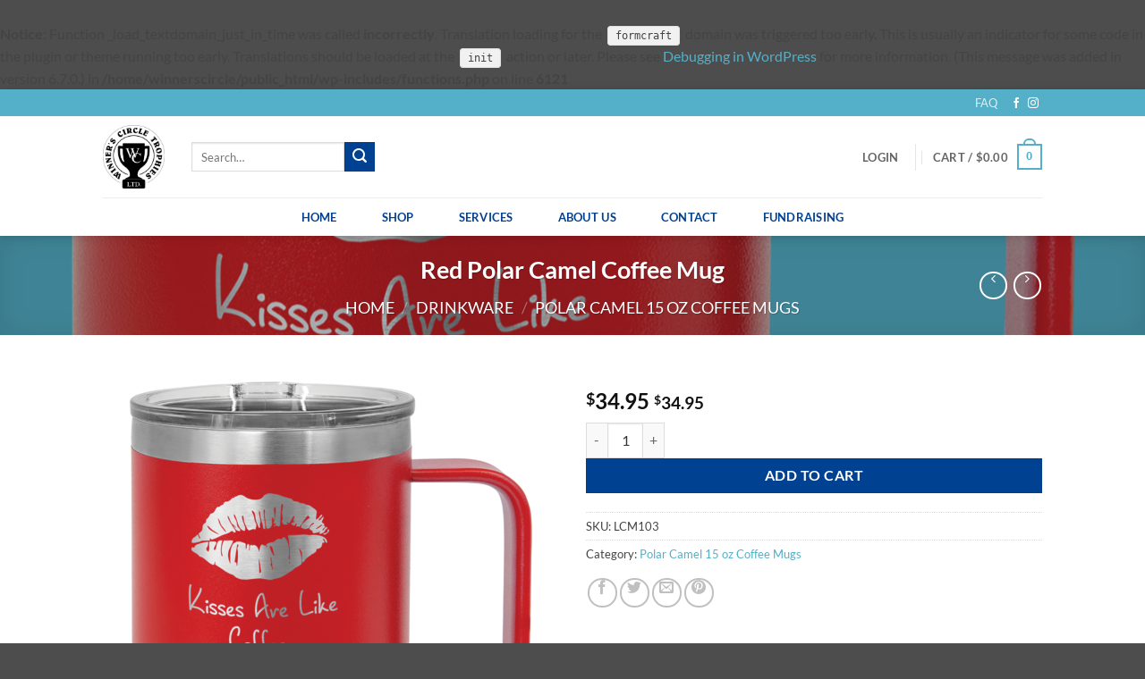

--- FILE ---
content_type: text/html; charset=UTF-8
request_url: https://winnerscircletrophies.com/product/red-polar-camel-coffee-mug/
body_size: 44339
content:
<br />
<b>Notice</b>:  Function _load_textdomain_just_in_time was called <strong>incorrectly</strong>. Translation loading for the <code>formcraft</code> domain was triggered too early. This is usually an indicator for some code in the plugin or theme running too early. Translations should be loaded at the <code>init</code> action or later. Please see <a href="https://developer.wordpress.org/advanced-administration/debug/debug-wordpress/">Debugging in WordPress</a> for more information. (This message was added in version 6.7.0.) in <b>/home/winnerscircle/public_html/wp-includes/functions.php</b> on line <b>6121</b><br />
<!DOCTYPE html>
<html lang="en-US" class="loading-site no-js">
<head>
	<meta charset="UTF-8" />
	<link rel="profile" href="http://gmpg.org/xfn/11" />
	<link rel="pingback" href="https://winnerscircletrophies.com/xmlrpc.php" />

					<script>document.documentElement.className = document.documentElement.className + ' yes-js js_active js'</script>
			<script>(function(html){html.className = html.className.replace(/\bno-js\b/,'js')})(document.documentElement);</script>
<title>Red Polar Camel Coffee Mug &#8211; Winners Circle Trophies</title>
<meta name='robots' content='max-image-preview:large' />
	<style>img:is([sizes="auto" i], [sizes^="auto," i]) { contain-intrinsic-size: 3000px 1500px }</style>
	<meta name="viewport" content="width=device-width, initial-scale=1" /><link rel='dns-prefetch' href='//netdna.bootstrapcdn.com' />
<link rel='prefetch' href='https://winnerscircletrophies.com/wp-content/themes/flatsome/assets/js/flatsome.js?ver=e2eddd6c228105dac048' />
<link rel='prefetch' href='https://winnerscircletrophies.com/wp-content/themes/flatsome/assets/js/chunk.slider.js?ver=3.20.4' />
<link rel='prefetch' href='https://winnerscircletrophies.com/wp-content/themes/flatsome/assets/js/chunk.popups.js?ver=3.20.4' />
<link rel='prefetch' href='https://winnerscircletrophies.com/wp-content/themes/flatsome/assets/js/chunk.tooltips.js?ver=3.20.4' />
<link rel='prefetch' href='https://winnerscircletrophies.com/wp-content/themes/flatsome/assets/js/woocommerce.js?ver=1c9be63d628ff7c3ff4c' />
<link rel="alternate" type="application/rss+xml" title="Winners Circle Trophies &raquo; Feed" href="https://winnerscircletrophies.com/feed/" />
<script type="text/javascript">
/* <![CDATA[ */
window._wpemojiSettings = {"baseUrl":"https:\/\/s.w.org\/images\/core\/emoji\/16.0.1\/72x72\/","ext":".png","svgUrl":"https:\/\/s.w.org\/images\/core\/emoji\/16.0.1\/svg\/","svgExt":".svg","source":{"concatemoji":"https:\/\/winnerscircletrophies.com\/wp-includes\/js\/wp-emoji-release.min.js?ver=6.8.3"}};
/*! This file is auto-generated */
!function(s,n){var o,i,e;function c(e){try{var t={supportTests:e,timestamp:(new Date).valueOf()};sessionStorage.setItem(o,JSON.stringify(t))}catch(e){}}function p(e,t,n){e.clearRect(0,0,e.canvas.width,e.canvas.height),e.fillText(t,0,0);var t=new Uint32Array(e.getImageData(0,0,e.canvas.width,e.canvas.height).data),a=(e.clearRect(0,0,e.canvas.width,e.canvas.height),e.fillText(n,0,0),new Uint32Array(e.getImageData(0,0,e.canvas.width,e.canvas.height).data));return t.every(function(e,t){return e===a[t]})}function u(e,t){e.clearRect(0,0,e.canvas.width,e.canvas.height),e.fillText(t,0,0);for(var n=e.getImageData(16,16,1,1),a=0;a<n.data.length;a++)if(0!==n.data[a])return!1;return!0}function f(e,t,n,a){switch(t){case"flag":return n(e,"\ud83c\udff3\ufe0f\u200d\u26a7\ufe0f","\ud83c\udff3\ufe0f\u200b\u26a7\ufe0f")?!1:!n(e,"\ud83c\udde8\ud83c\uddf6","\ud83c\udde8\u200b\ud83c\uddf6")&&!n(e,"\ud83c\udff4\udb40\udc67\udb40\udc62\udb40\udc65\udb40\udc6e\udb40\udc67\udb40\udc7f","\ud83c\udff4\u200b\udb40\udc67\u200b\udb40\udc62\u200b\udb40\udc65\u200b\udb40\udc6e\u200b\udb40\udc67\u200b\udb40\udc7f");case"emoji":return!a(e,"\ud83e\udedf")}return!1}function g(e,t,n,a){var r="undefined"!=typeof WorkerGlobalScope&&self instanceof WorkerGlobalScope?new OffscreenCanvas(300,150):s.createElement("canvas"),o=r.getContext("2d",{willReadFrequently:!0}),i=(o.textBaseline="top",o.font="600 32px Arial",{});return e.forEach(function(e){i[e]=t(o,e,n,a)}),i}function t(e){var t=s.createElement("script");t.src=e,t.defer=!0,s.head.appendChild(t)}"undefined"!=typeof Promise&&(o="wpEmojiSettingsSupports",i=["flag","emoji"],n.supports={everything:!0,everythingExceptFlag:!0},e=new Promise(function(e){s.addEventListener("DOMContentLoaded",e,{once:!0})}),new Promise(function(t){var n=function(){try{var e=JSON.parse(sessionStorage.getItem(o));if("object"==typeof e&&"number"==typeof e.timestamp&&(new Date).valueOf()<e.timestamp+604800&&"object"==typeof e.supportTests)return e.supportTests}catch(e){}return null}();if(!n){if("undefined"!=typeof Worker&&"undefined"!=typeof OffscreenCanvas&&"undefined"!=typeof URL&&URL.createObjectURL&&"undefined"!=typeof Blob)try{var e="postMessage("+g.toString()+"("+[JSON.stringify(i),f.toString(),p.toString(),u.toString()].join(",")+"));",a=new Blob([e],{type:"text/javascript"}),r=new Worker(URL.createObjectURL(a),{name:"wpTestEmojiSupports"});return void(r.onmessage=function(e){c(n=e.data),r.terminate(),t(n)})}catch(e){}c(n=g(i,f,p,u))}t(n)}).then(function(e){for(var t in e)n.supports[t]=e[t],n.supports.everything=n.supports.everything&&n.supports[t],"flag"!==t&&(n.supports.everythingExceptFlag=n.supports.everythingExceptFlag&&n.supports[t]);n.supports.everythingExceptFlag=n.supports.everythingExceptFlag&&!n.supports.flag,n.DOMReady=!1,n.readyCallback=function(){n.DOMReady=!0}}).then(function(){return e}).then(function(){var e;n.supports.everything||(n.readyCallback(),(e=n.source||{}).concatemoji?t(e.concatemoji):e.wpemoji&&e.twemoji&&(t(e.twemoji),t(e.wpemoji)))}))}((window,document),window._wpemojiSettings);
/* ]]> */
</script>
<style id='wp-emoji-styles-inline-css' type='text/css'>

	img.wp-smiley, img.emoji {
		display: inline !important;
		border: none !important;
		box-shadow: none !important;
		height: 1em !important;
		width: 1em !important;
		margin: 0 0.07em !important;
		vertical-align: -0.1em !important;
		background: none !important;
		padding: 0 !important;
	}
</style>
<style id='wp-block-library-inline-css' type='text/css'>
:root{--wp-admin-theme-color:#007cba;--wp-admin-theme-color--rgb:0,124,186;--wp-admin-theme-color-darker-10:#006ba1;--wp-admin-theme-color-darker-10--rgb:0,107,161;--wp-admin-theme-color-darker-20:#005a87;--wp-admin-theme-color-darker-20--rgb:0,90,135;--wp-admin-border-width-focus:2px;--wp-block-synced-color:#7a00df;--wp-block-synced-color--rgb:122,0,223;--wp-bound-block-color:var(--wp-block-synced-color)}@media (min-resolution:192dpi){:root{--wp-admin-border-width-focus:1.5px}}.wp-element-button{cursor:pointer}:root{--wp--preset--font-size--normal:16px;--wp--preset--font-size--huge:42px}:root .has-very-light-gray-background-color{background-color:#eee}:root .has-very-dark-gray-background-color{background-color:#313131}:root .has-very-light-gray-color{color:#eee}:root .has-very-dark-gray-color{color:#313131}:root .has-vivid-green-cyan-to-vivid-cyan-blue-gradient-background{background:linear-gradient(135deg,#00d084,#0693e3)}:root .has-purple-crush-gradient-background{background:linear-gradient(135deg,#34e2e4,#4721fb 50%,#ab1dfe)}:root .has-hazy-dawn-gradient-background{background:linear-gradient(135deg,#faaca8,#dad0ec)}:root .has-subdued-olive-gradient-background{background:linear-gradient(135deg,#fafae1,#67a671)}:root .has-atomic-cream-gradient-background{background:linear-gradient(135deg,#fdd79a,#004a59)}:root .has-nightshade-gradient-background{background:linear-gradient(135deg,#330968,#31cdcf)}:root .has-midnight-gradient-background{background:linear-gradient(135deg,#020381,#2874fc)}.has-regular-font-size{font-size:1em}.has-larger-font-size{font-size:2.625em}.has-normal-font-size{font-size:var(--wp--preset--font-size--normal)}.has-huge-font-size{font-size:var(--wp--preset--font-size--huge)}.has-text-align-center{text-align:center}.has-text-align-left{text-align:left}.has-text-align-right{text-align:right}#end-resizable-editor-section{display:none}.aligncenter{clear:both}.items-justified-left{justify-content:flex-start}.items-justified-center{justify-content:center}.items-justified-right{justify-content:flex-end}.items-justified-space-between{justify-content:space-between}.screen-reader-text{border:0;clip-path:inset(50%);height:1px;margin:-1px;overflow:hidden;padding:0;position:absolute;width:1px;word-wrap:normal!important}.screen-reader-text:focus{background-color:#ddd;clip-path:none;color:#444;display:block;font-size:1em;height:auto;left:5px;line-height:normal;padding:15px 23px 14px;text-decoration:none;top:5px;width:auto;z-index:100000}html :where(.has-border-color){border-style:solid}html :where([style*=border-top-color]){border-top-style:solid}html :where([style*=border-right-color]){border-right-style:solid}html :where([style*=border-bottom-color]){border-bottom-style:solid}html :where([style*=border-left-color]){border-left-style:solid}html :where([style*=border-width]){border-style:solid}html :where([style*=border-top-width]){border-top-style:solid}html :where([style*=border-right-width]){border-right-style:solid}html :where([style*=border-bottom-width]){border-bottom-style:solid}html :where([style*=border-left-width]){border-left-style:solid}html :where(img[class*=wp-image-]){height:auto;max-width:100%}:where(figure){margin:0 0 1em}html :where(.is-position-sticky){--wp-admin--admin-bar--position-offset:var(--wp-admin--admin-bar--height,0px)}@media screen and (max-width:600px){html :where(.is-position-sticky){--wp-admin--admin-bar--position-offset:0px}}
</style>
<link rel='stylesheet' id='contact-form-7-css' href='https://winnerscircletrophies.com/wp-content/plugins/contact-form-7/includes/css/styles.css?ver=6.1.4' type='text/css' media='all' />
<link rel='stylesheet' id='formcraft-common-css' href='https://winnerscircletrophies.com/wp-content/plugins/formcraft3/dist/formcraft-common.css?ver=3.8.25' type='text/css' media='all' />
<link rel='stylesheet' id='formcraft-form-css' href='https://winnerscircletrophies.com/wp-content/plugins/formcraft3/dist/form.css?ver=3.8.25' type='text/css' media='all' />
<link rel='stylesheet' id='photoswipe-css' href='https://winnerscircletrophies.com/wp-content/plugins/woocommerce/assets/css/photoswipe/photoswipe.min.css?ver=10.4.3' type='text/css' media='all' />
<link rel='stylesheet' id='photoswipe-default-skin-css' href='https://winnerscircletrophies.com/wp-content/plugins/woocommerce/assets/css/photoswipe/default-skin/default-skin.min.css?ver=10.4.3' type='text/css' media='all' />
<style id='woocommerce-inline-inline-css' type='text/css'>
.woocommerce form .form-row .required { visibility: visible; }
</style>
<link rel='stylesheet' id='testimonial-rotator-style-css' href='https://winnerscircletrophies.com/wp-content/plugins/testimonial-rotator/testimonial-rotator-style.css?ver=6.8.3' type='text/css' media='all' />
<link rel='stylesheet' id='font-awesome-css' href='//netdna.bootstrapcdn.com/font-awesome/latest/css/font-awesome.min.css?ver=6.8.3' type='text/css' media='all' />
<style id='font-awesome-inline-css' type='text/css'>
[data-font="FontAwesome"]:before {font-family: 'FontAwesome' !important;content: attr(data-icon) !important;speak: none !important;font-weight: normal !important;font-variant: normal !important;text-transform: none !important;line-height: 1 !important;font-style: normal !important;-webkit-font-smoothing: antialiased !important;-moz-osx-font-smoothing: grayscale !important;}
</style>
<link rel='stylesheet' id='flatsome-woocommerce-wishlist-css' href='https://winnerscircletrophies.com/wp-content/themes/flatsome/inc/integrations/wc-yith-wishlist/wishlist.css?ver=3.20.4' type='text/css' media='all' />
<link rel='stylesheet' id='wcpa-frontend-css' href='https://winnerscircletrophies.com/wp-content/plugins/woo-custom-product-addons/assets/css/style_1.css?ver=3.0.19' type='text/css' media='all' />
<link rel='stylesheet' id='flatsome-main-css' href='https://winnerscircletrophies.com/wp-content/themes/flatsome/assets/css/flatsome.css?ver=3.20.4' type='text/css' media='all' />
<style id='flatsome-main-inline-css' type='text/css'>
@font-face {
				font-family: "fl-icons";
				font-display: block;
				src: url(https://winnerscircletrophies.com/wp-content/themes/flatsome/assets/css/icons/fl-icons.eot?v=3.20.4);
				src:
					url(https://winnerscircletrophies.com/wp-content/themes/flatsome/assets/css/icons/fl-icons.eot#iefix?v=3.20.4) format("embedded-opentype"),
					url(https://winnerscircletrophies.com/wp-content/themes/flatsome/assets/css/icons/fl-icons.woff2?v=3.20.4) format("woff2"),
					url(https://winnerscircletrophies.com/wp-content/themes/flatsome/assets/css/icons/fl-icons.ttf?v=3.20.4) format("truetype"),
					url(https://winnerscircletrophies.com/wp-content/themes/flatsome/assets/css/icons/fl-icons.woff?v=3.20.4) format("woff"),
					url(https://winnerscircletrophies.com/wp-content/themes/flatsome/assets/css/icons/fl-icons.svg?v=3.20.4#fl-icons) format("svg");
			}
</style>
<link rel='stylesheet' id='flatsome-shop-css' href='https://winnerscircletrophies.com/wp-content/themes/flatsome/assets/css/flatsome-shop.css?ver=3.20.4' type='text/css' media='all' />
<link rel='stylesheet' id='flatsome-style-css' href='https://winnerscircletrophies.com/wp-content/themes/flatsome-child/style.css?ver=3.0' type='text/css' media='all' />
<script type="text/javascript">
            window._nslDOMReady = (function () {
                const executedCallbacks = new Set();
            
                return function (callback) {
                    /**
                    * Third parties might dispatch DOMContentLoaded events, so we need to ensure that we only run our callback once!
                    */
                    if (executedCallbacks.has(callback)) return;
            
                    const wrappedCallback = function () {
                        if (executedCallbacks.has(callback)) return;
                        executedCallbacks.add(callback);
                        callback();
                    };
            
                    if (document.readyState === "complete" || document.readyState === "interactive") {
                        wrappedCallback();
                    } else {
                        document.addEventListener("DOMContentLoaded", wrappedCallback);
                    }
                };
            })();
        </script><script type="text/javascript" src="https://winnerscircletrophies.com/wp-includes/js/jquery/jquery.min.js?ver=3.7.1" id="jquery-core-js"></script>
<script type="text/javascript" src="https://winnerscircletrophies.com/wp-includes/js/jquery/jquery-migrate.min.js?ver=3.4.1" id="jquery-migrate-js"></script>
<script type="text/javascript" src="https://winnerscircletrophies.com/wp-content/plugins/woocommerce/assets/js/jquery-blockui/jquery.blockUI.min.js?ver=2.7.0-wc.10.4.3" id="wc-jquery-blockui-js" data-wp-strategy="defer"></script>
<script type="text/javascript" id="wc-add-to-cart-js-extra">
/* <![CDATA[ */
var wc_add_to_cart_params = {"ajax_url":"\/wp-admin\/admin-ajax.php","wc_ajax_url":"\/?wc-ajax=%%endpoint%%","i18n_view_cart":"View cart","cart_url":"https:\/\/winnerscircletrophies.com\/cart\/","is_cart":"","cart_redirect_after_add":"no"};
/* ]]> */
</script>
<script type="text/javascript" src="https://winnerscircletrophies.com/wp-content/plugins/woocommerce/assets/js/frontend/add-to-cart.min.js?ver=10.4.3" id="wc-add-to-cart-js" defer="defer" data-wp-strategy="defer"></script>
<script type="text/javascript" src="https://winnerscircletrophies.com/wp-content/plugins/woocommerce/assets/js/photoswipe/photoswipe.min.js?ver=4.1.1-wc.10.4.3" id="wc-photoswipe-js" defer="defer" data-wp-strategy="defer"></script>
<script type="text/javascript" src="https://winnerscircletrophies.com/wp-content/plugins/woocommerce/assets/js/photoswipe/photoswipe-ui-default.min.js?ver=4.1.1-wc.10.4.3" id="wc-photoswipe-ui-default-js" defer="defer" data-wp-strategy="defer"></script>
<script type="text/javascript" id="wc-single-product-js-extra">
/* <![CDATA[ */
var wc_single_product_params = {"i18n_required_rating_text":"Please select a rating","i18n_rating_options":["1 of 5 stars","2 of 5 stars","3 of 5 stars","4 of 5 stars","5 of 5 stars"],"i18n_product_gallery_trigger_text":"View full-screen image gallery","review_rating_required":"yes","flexslider":{"rtl":false,"animation":"slide","smoothHeight":true,"directionNav":false,"controlNav":"thumbnails","slideshow":false,"animationSpeed":500,"animationLoop":false,"allowOneSlide":false},"zoom_enabled":"","zoom_options":[],"photoswipe_enabled":"1","photoswipe_options":{"shareEl":false,"closeOnScroll":false,"history":false,"hideAnimationDuration":0,"showAnimationDuration":0},"flexslider_enabled":""};
/* ]]> */
</script>
<script type="text/javascript" src="https://winnerscircletrophies.com/wp-content/plugins/woocommerce/assets/js/frontend/single-product.min.js?ver=10.4.3" id="wc-single-product-js" defer="defer" data-wp-strategy="defer"></script>
<script type="text/javascript" src="https://winnerscircletrophies.com/wp-content/plugins/woocommerce/assets/js/js-cookie/js.cookie.min.js?ver=2.1.4-wc.10.4.3" id="wc-js-cookie-js" data-wp-strategy="defer"></script>
<script type="text/javascript" src="https://winnerscircletrophies.com/wp-content/plugins/testimonial-rotator/js/jquery.cycletwo.js?ver=6.8.3" id="cycletwo-js"></script>
<script type="text/javascript" src="https://winnerscircletrophies.com/wp-content/plugins/testimonial-rotator/js/jquery.cycletwo.addons.js?ver=6.8.3" id="cycletwo-addons-js"></script>
<link rel="https://api.w.org/" href="https://winnerscircletrophies.com/wp-json/" /><link rel="alternate" title="JSON" type="application/json" href="https://winnerscircletrophies.com/wp-json/wp/v2/product/2409" /><link rel="EditURI" type="application/rsd+xml" title="RSD" href="https://winnerscircletrophies.com/xmlrpc.php?rsd" />
<meta name="generator" content="WordPress 6.8.3" />
<meta name="generator" content="WooCommerce 10.4.3" />
<link rel="canonical" href="https://winnerscircletrophies.com/product/red-polar-camel-coffee-mug/" />
<link rel='shortlink' href='https://winnerscircletrophies.com/?p=2409' />
<link rel="alternate" title="oEmbed (JSON)" type="application/json+oembed" href="https://winnerscircletrophies.com/wp-json/oembed/1.0/embed?url=https%3A%2F%2Fwinnerscircletrophies.com%2Fproduct%2Fred-polar-camel-coffee-mug%2F" />
<link rel="alternate" title="oEmbed (XML)" type="text/xml+oembed" href="https://winnerscircletrophies.com/wp-json/oembed/1.0/embed?url=https%3A%2F%2Fwinnerscircletrophies.com%2Fproduct%2Fred-polar-camel-coffee-mug%2F&#038;format=xml" />
	<noscript><style>.woocommerce-product-gallery{ opacity: 1 !important; }</style></noscript>
	        <script>
        var gdpr_compliant_recaptcha_stamp = '9fe44c9b7fb421bd91bebdc10ef521b17ee1f5a2938d8b686b3b2f244bde475c';
        var gdpr_compliant_recaptcha_ip = '66.249.74.1';
        var gdpr_compliant_recaptcha_nonce = null;
        var gdpr_compliant_recaptcha = {
            stampLoaded : false,
            // Create an array to store override functions
            originalFetches : [],
            originalXhrOpens : [],
            originalXhrSends : [],
            originalFetch : window.fetch,
            abortController : new AbortController(),
            originalXhrOpen : XMLHttpRequest.prototype.open,
            originalXhrSend : XMLHttpRequest.prototype.send,

            // Function to check if a string is a valid JSON
            isValidJson : function( str ) {
                try {
                    JSON.parse( str );
                    return true;
                } catch ( error ) {
                    return false;
                }
            },

            // Function to handle fetch response
            handleFetchResponse: function (input, init) {
                // Store method and URL
                var method = (init && init.method) ? init.method.toUpperCase() : 'GET';
                var url = input;
                gdpr_compliant_recaptcha.originalFetches.forEach(overrideFunction => {
                            overrideFunction.apply(this, arguments);
                });
                // Bind the original fetch function to the window object
                var originalFetchBound = gdpr_compliant_recaptcha.originalFetch.bind(window);
                try{
                    // Call the original fetch method
                    //return gdpr_compliant_recaptcha.originalFetch.apply(this, arguments).then(function (response) {
                    return originalFetchBound(input, init).then(function (response) {
                        var clonedResponse = response.clone();
                        // Check for an error response
                        if (response.ok && method === 'POST') {
                            // Parse the response JSON
                            return response.text().then(function (responseData) {
                                var data = responseData;
                                if (gdpr_compliant_recaptcha.isValidJson(responseData)) {
                                    data = JSON.parse(responseData);
                                }
                                // Check if the gdpr_error_message parameter is present
                                if (data.data && data.data.gdpr_error_message) {
                                    gdpr_compliant_recaptcha.displayErrorMessage(data.data.gdpr_error_message);
                                    gdpr_compliant_recaptcha.abortController.abort();
                                    return Promise.reject(new Error('Request aborted'));
                                }
                                // Return the original response for non-error cases
                                return clonedResponse;
                            });
                        }
                        return clonedResponse;
                    });
                } catch (error) {
                    // Return a resolved promise in case of an error
                    return Promise.resolve();
                }
            },

            // Full implementation of SHA265 hashing algorithm.
            sha256 : function( ascii ) {
                function rightRotate( value, amount ) {
                    return ( value>>>amount ) | ( value<<(32 - amount ) );
                }

                var mathPow = Math.pow;
                var maxWord = mathPow( 2, 32 );
                var lengthProperty = 'length';

                // Used as a counter across the whole file
                var i, j;
                var result = '';

                var words = [];
                var asciiBitLength = ascii[ lengthProperty ] * 8;

                // Caching results is optional - remove/add slash from front of this line to toggle.
                // Initial hash value: first 32 bits of the fractional parts of the square roots of the first 8 primes
                // (we actually calculate the first 64, but extra values are just ignored).
                var hash = this.sha256.h = this.sha256.h || [];

                // Round constants: First 32 bits of the fractional parts of the cube roots of the first 64 primes.
                var k = this.sha256.k = this.sha256.k || [];
                var primeCounter = k[ lengthProperty ];

                var isComposite = {};
                for ( var candidate = 2; primeCounter < 64; candidate++ ) {
                    if ( ! isComposite[ candidate ] ) {
                        for ( i = 0; i < 313; i += candidate ) {
                            isComposite[ i ] = candidate;
                        }
                        hash[ primeCounter ] = ( mathPow( candidate, 0.5 ) * maxWord ) | 0;
                        k[ primeCounter++ ] = ( mathPow( candidate, 1 / 3 ) * maxWord ) | 0;
                    }
                }

                // Append Ƈ' bit (plus zero padding).
                ascii += '\x80';

                // More zero padding
                while ( ascii[ lengthProperty ] % 64 - 56 ){
                ascii += '\x00';
                }

                for ( i = 0, max = ascii[ lengthProperty ]; i < max; i++ ) {
                    j = ascii.charCodeAt( i );

                    // ASCII check: only accept characters in range 0-255
                    if ( j >> 8 ) {
                    return;
                    }
                    words[ i >> 2 ] |= j << ( ( 3 - i ) % 4 ) * 8;
                }
                words[ words[ lengthProperty ] ] = ( ( asciiBitLength / maxWord ) | 0 );
                words[ words[ lengthProperty ] ] = ( asciiBitLength );

                // process each chunk
                for ( j = 0, max = words[ lengthProperty ]; j < max; ) {

                    // The message is expanded into 64 words as part of the iteration
                    var w = words.slice( j, j += 16 );
                    var oldHash = hash;

                    // This is now the undefinedworking hash, often labelled as variables a...g
                    // (we have to truncate as well, otherwise extra entries at the end accumulate.
                    hash = hash.slice( 0, 8 );

                    for ( i = 0; i < 64; i++ ) {
                        var i2 = i + j;

                        // Expand the message into 64 words
                        var w15 = w[ i - 15 ], w2 = w[ i - 2 ];

                        // Iterate
                        var a = hash[ 0 ], e = hash[ 4 ];
                        var temp1 = hash[ 7 ]
                            + ( rightRotate( e, 6 ) ^ rightRotate( e, 11 ) ^ rightRotate( e, 25 ) ) // S1
                            + ( ( e&hash[ 5 ] ) ^ ( ( ~e ) &hash[ 6 ] ) ) // ch
                            + k[i]
                            // Expand the message schedule if needed
                            + ( w[ i ] = ( i < 16 ) ? w[ i ] : (
                                    w[ i - 16 ]
                                    + ( rightRotate( w15, 7 ) ^ rightRotate( w15, 18 ) ^ ( w15 >>> 3 ) ) // s0
                                    + w[ i - 7 ]
                                    + ( rightRotate( w2, 17 ) ^ rightRotate( w2, 19 ) ^ ( w2 >>> 10 ) ) // s1
                                ) | 0
                            );

                        // This is only used once, so *could* be moved below, but it only saves 4 bytes and makes things unreadble:
                        var temp2 = ( rightRotate( a, 2 ) ^ rightRotate( a, 13 ) ^ rightRotate( a, 22 ) ) // S0
                            + ( ( a&hash[ 1 ] )^( a&hash[ 2 ] )^( hash[ 1 ]&hash[ 2 ] ) ); // maj

                            // We don't bother trimming off the extra ones,
                            // they're harmless as long as we're truncating when we do the slice().
                        hash = [ ( temp1 + temp2 )|0 ].concat( hash );
                        hash[ 4 ] = ( hash[ 4 ] + temp1 ) | 0;
                    }

                    for ( i = 0; i < 8; i++ ) {
                        hash[ i ] = ( hash[ i ] + oldHash[ i ] ) | 0;
                    }
                }

                for ( i = 0; i < 8; i++ ) {
                    for ( j = 3; j + 1; j-- ) {
                        var b = ( hash[ i ]>>( j * 8 ) ) & 255;
                        result += ( ( b < 16 ) ? 0 : '' ) + b.toString( 16 );
                    }
                }
                return result;
            },

            // Replace with your desired hash function.
            hashFunc : function( x ) {
                return this.sha256( x );
            },

            // Convert hex char to binary string.
            hexInBin : function( x ) {
                var ret = '';
                switch( x.toUpperCase() ) {
                    case '0':
                    return '0000';
                    break;
                    case '1':
                    return '0001';
                    break;
                    case '2':
                    return '0010';
                    break;
                    case '3':
                    return '0011';
                    break;
                    case '4':
                    return '0100';
                    break;
                    case '5':
                    return '0101';
                    break;
                    case '6':
                    return '0110';
                    break;
                    case '7':
                    return '0111';
                    break;
                    case '8':
                    return '1000';
                    break;
                    case '9':
                    return '1001';
                    break;
                    case 'A':
                    return '1010';
                    break;
                    case 'B':
                    return '1011';
                    break;
                    case 'C':
                    return '1100';
                    break;
                    case 'D':
                    return '1101';
                    break;
                    case 'E':
                    return '1110';
                    break;
                    case 'F':
                    return '1111';
                    break;
                    default :
                    return '0000';
                }
            },

            // Gets the leading number of bits from the string.
            extractBits : function( hexString, numBits ) {
                var bitString = '';
                var numChars = Math.ceil( numBits / 4 );
                for ( var i = 0; i < numChars; i++ ){
                    bitString = bitString + '' + this.hexInBin( hexString.charAt( i ) );
                }

                bitString = bitString.substr( 0, numBits );
                return bitString;
            },

            // Check if a given nonce is a solution for this stamp and difficulty
            // the $difficulty number of leading bits must all be 0 to have a valid solution.
            checkNonce : function( difficulty, stamp, nonce ) {
                var colHash = this.hashFunc( stamp + nonce );
                var checkBits = this.extractBits( colHash, difficulty );
                return ( checkBits == 0 );
            },

            sleep : function( ms ) {
                return new Promise( resolve => setTimeout( resolve, ms ) );
            },

            // Iterate through as many nonces as it takes to find one that gives us a solution hash at the target difficulty.
            findHash : async function() {
                var hashStamp = gdpr_compliant_recaptcha_stamp;
                var clientIP = gdpr_compliant_recaptcha_ip;
                var hashDifficulty = '12';

                var nonce = 1;

                while( ! this.checkNonce( hashDifficulty, hashStamp, nonce ) ) {
                    nonce++;
                    if ( nonce % 10000 == 0 ) {
                        let remaining = Math.round( ( Math.pow( 2, hashDifficulty ) - nonce ) / 10000 );
                        // Don't peg the CPU and prevent the browser from rendering these updates
                        //await this.sleep( 100 );
                    }
                }
                gdpr_compliant_recaptcha_nonce = nonce;
                
                fetch('https://winnerscircletrophies.com/wp-admin/admin-ajax.php', {
                    method: 'POST',
                    headers: {
                        'Content-Type': 'application/x-www-form-urlencoded'
                    },
                    body: 'action=check_stamp' +
                          '&hashStamp=' + encodeURIComponent(hashStamp) +
                          '&hashDifficulty=' + encodeURIComponent(hashDifficulty) +
                          '&clientIP=' + encodeURIComponent(clientIP) +
                          '&hashNonce=' + encodeURIComponent(nonce)
                })
                .then(function (response) {
                });
                return true;
            },
            
            initCaptcha : function(){
                fetch('https://winnerscircletrophies.com/wp-admin/admin-ajax.php?action=get_stamp', {
                    method: 'GET',
                    headers: {
                        'Content-Type': 'application/x-www-form-urlencoded'
                    },
                })
                .then(function (response) {
                    return response.json();
                })
                .then(function (response) {
                    gdpr_compliant_recaptcha_stamp = response.stamp;
                    gdpr_compliant_recaptcha_ip = response.client_ip;
                    gdpr_compliant_recaptcha.findHash();
                });

            },

            // Function to display a nice-looking error message
            displayErrorMessage : function(message) {
                // Create a div for the error message
                var errorMessageElement = document.createElement('div');
                errorMessageElement.className = 'error-message';
                errorMessageElement.textContent = message;

                // Style the error message
                errorMessageElement.style.position = 'fixed';
                errorMessageElement.style.top = '50%';
                errorMessageElement.style.left = '50%';
                errorMessageElement.style.transform = 'translate(-50%, -50%)';
                errorMessageElement.style.background = '#ff3333';
                errorMessageElement.style.color = '#ffffff';
                errorMessageElement.style.padding = '15px';
                errorMessageElement.style.borderRadius = '10px';
                errorMessageElement.style.zIndex = '1000';

                // Append the error message to the body
                document.body.appendChild(errorMessageElement);

                // Remove the error message after a delay (e.g., 5 seconds)
                setTimeout(function () {
                    errorMessageElement.remove();
                }, 5000);
            },

            addFirstStamp : function(e){
                if( ! gdpr_compliant_recaptcha.stampLoaded){
                    gdpr_compliant_recaptcha.stampLoaded = true;
                    gdpr_compliant_recaptcha.initCaptcha();
                    let forms = document.querySelectorAll('form');
                    //This is important to mark password fields. They shall not be posted to the inbox
                    function convertStringToNestedObject(str) {
                        var keys = str.match(/[^\[\]]+|\[[^\[\]]+\]/g); // Extrahiere Wörter und eckige Klammern
                        var obj = {};
                        var tempObj = obj;

                        for (var i = 0; i < keys.length; i++) {
                            var key = keys[i];

                            // Wenn die eckigen Klammern vorhanden sind
                            if (key.startsWith('[') && key.endsWith(']')) {
                                key = key.substring(1, key.length - 1); // Entferne eckige Klammern
                            }

                            tempObj[key] = (i === keys.length - 1) ? null : {};
                            tempObj = tempObj[key];
                        }

                        return obj;
                    }
                    forms.forEach(form => {
                        let passwordInputs = form.querySelectorAll("input[type='password']");
                        let hashPWFields = [];
                        passwordInputs.forEach(input => {
                            hashPWFields.push(convertStringToNestedObject(input.getAttribute('name')));
                        });
                        
                        if (hashPWFields.length !== 0) {
                            let hashPWFieldsInput = document.createElement('input');
                            hashPWFieldsInput.type = 'hidden';
                            hashPWFieldsInput.classList.add('hashPWFields');
                            hashPWFieldsInput.name = 'hashPWFields';
                            hashPWFieldsInput.value = btoa(JSON.stringify(hashPWFields));//btoa(hashPWFields);
                            form.prepend(hashPWFieldsInput);
                        }
                    });

                    // Override open method to store method and URL
                    XMLHttpRequest.prototype.open = function (method, url) {
                        this._method = method;
                        this._url = url;
                        return gdpr_compliant_recaptcha.originalXhrOpen.apply(this, arguments);
                    };

                    // Override send method to set up onreadystatechange dynamically
                    XMLHttpRequest.prototype.send = function (data) {
                        var self = this;

                        function handleReadyStateChange() {
                            if (self.readyState === 4 && self._method === 'POST') {
                                // Check for an error response
                                if (self.status >= 200 && self.status < 300) {
                                    var responseData = self.responseType === 'json' ? self.response : self.responseText;
                                    if(gdpr_compliant_recaptcha.isValidJson(responseData)){
                                        // Parse the response JSON
                                        responseData = JSON.parse(responseData);
                                    }
                                    // Check if the gdpr_error_message parameter is present
                                    if (!responseData.success && responseData.data && responseData.data.gdpr_error_message) {
                                        // Show an error message
                                        gdpr_compliant_recaptcha.displayErrorMessage(responseData.data.gdpr_error_message);
                                        gdpr_compliant_recaptcha.abortController.abort();
                                        return null;
                                    }
                                }
                            }
                            // Call the original onreadystatechange function
                            if (self._originalOnReadyStateChange) {
                                self._originalOnReadyStateChange.apply(self, arguments);
                            }
                        }

                        // Set up onreadystatechange dynamically
                        if (!this._originalOnReadyStateChange) {
                            this._originalOnReadyStateChange = this.onreadystatechange;
                            this.onreadystatechange = handleReadyStateChange;
                        }

                        // Call each override function in order
                        gdpr_compliant_recaptcha.originalXhrSends.forEach(overrideFunction => {
                            overrideFunction.apply(this, arguments);
                        });

                        result = gdpr_compliant_recaptcha.originalXhrSend.apply(this, arguments);
                        if (result instanceof Promise){
                            return result.then(function() {});
                        }else{
                            return result;
                        }
                    };

                    // Override window.fetch globally
                    window.fetch = gdpr_compliant_recaptcha.handleFetchResponse;

                    setInterval( gdpr_compliant_recaptcha.initCaptcha, 10 * 60000 );
                }
            }
        }
        window.addEventListener( 'load', function gdpr_compliant_recaptcha_load () {
            document.addEventListener( 'keydown', gdpr_compliant_recaptcha.addFirstStamp, { once : true } );
            document.addEventListener( 'mousemove', gdpr_compliant_recaptcha.addFirstStamp, { once : true } );
            document.addEventListener( 'scroll', gdpr_compliant_recaptcha.addFirstStamp, { once : true } );
            document.addEventListener( 'click', gdpr_compliant_recaptcha.addFirstStamp, { once : true } );
        } );
        </script>
        <style>:root{  --wcpaSectionTitleSize:14px;   --wcpaLabelSize:14px;   --wcpaDescSize:13px;   --wcpaErrorSize:13px;   --wcpaLabelWeight:normal;   --wcpaDescWeight:normal;   --wcpaBorderWidth:1px;   --wcpaBorderRadius:6px;   --wcpaInputHeight:45px;   --wcpaCheckLabelSize:14px;   --wcpaCheckBorderWidth:1px;   --wcpaCheckWidth:20px;   --wcpaCheckHeight:20px;   --wcpaCheckBorderRadius:4px;   --wcpaCheckButtonRadius:5px;   --wcpaCheckButtonBorder:2px; }:root{  --wcpaButtonColor:#3340d3;   --wcpaLabelColor:#424242;   --wcpaDescColor:#797979;   --wcpaBorderColor:#c6d0e9;   --wcpaBorderColorFocus:#3561f3;   --wcpaInputBgColor:#FFFFFF;   --wcpaInputColor:#5d5d5d;   --wcpaCheckLabelColor:#4a4a4a;   --wcpaCheckBgColor:#3340d3;   --wcpaCheckBorderColor:#B9CBE3;   --wcpaCheckTickColor:#ffffff;   --wcpaRadioBgColor:#3340d3;   --wcpaRadioBorderColor:#B9CBE3;   --wcpaRadioTickColor:#ffffff;   --wcpaButtonTextColor:#ffffff;   --wcpaErrorColor:#F55050; }:root{}</style><link rel="icon" href="https://winnerscircletrophies.com/wp-content/uploads/2020/06/cropped-wct-logo-32x32.jpg" sizes="32x32" />
<link rel="icon" href="https://winnerscircletrophies.com/wp-content/uploads/2020/06/cropped-wct-logo-192x192.jpg" sizes="192x192" />
<link rel="apple-touch-icon" href="https://winnerscircletrophies.com/wp-content/uploads/2020/06/cropped-wct-logo-180x180.jpg" />
<meta name="msapplication-TileImage" content="https://winnerscircletrophies.com/wp-content/uploads/2020/06/cropped-wct-logo-270x270.jpg" />
<style id="custom-css" type="text/css">:root {--primary-color: #53b0c8;--fs-color-primary: #53b0c8;--fs-color-secondary: #004192;--fs-color-success: #627D47;--fs-color-alert: #b20000;--fs-color-base: #444444;--fs-experimental-link-color: #53b0c8;--fs-experimental-link-color-hover: #eb3365;}.tooltipster-base {--tooltip-color: #fff;--tooltip-bg-color: #000;}.off-canvas-right .mfp-content, .off-canvas-left .mfp-content {--drawer-width: 300px;}.off-canvas .mfp-content.off-canvas-cart {--drawer-width: 360px;}.header-main{height: 91px}#logo img{max-height: 91px}#logo{width:69px;}.header-bottom{min-height: 43px}.header-top{min-height: 30px}.transparent .header-main{height: 30px}.transparent #logo img{max-height: 30px}.has-transparent + .page-title:first-of-type,.has-transparent + #main > .page-title,.has-transparent + #main > div > .page-title,.has-transparent + #main .page-header-wrapper:first-of-type .page-title{padding-top: 110px;}.header.show-on-scroll,.stuck .header-main{height:70px!important}.stuck #logo img{max-height: 70px!important}.header-bg-color {background-color: #ffffff}.header-bottom {background-color: #ffffff}.header-main .nav > li > a{line-height: 16px }.stuck .header-main .nav > li > a{line-height: 50px }.header-bottom-nav > li > a{line-height: 16px }@media (max-width: 549px) {.header-main{height: 70px}#logo img{max-height: 70px}}h1,h2,h3,h4,h5,h6,.heading-font{color: #333333;}body{font-family: Lato, sans-serif;}body {font-weight: 400;font-style: normal;}.nav > li > a {font-family: Lato, sans-serif;}.mobile-sidebar-levels-2 .nav > li > ul > li > a {font-family: Lato, sans-serif;}.nav > li > a,.mobile-sidebar-levels-2 .nav > li > ul > li > a {font-weight: 700;font-style: normal;}h1,h2,h3,h4,h5,h6,.heading-font, .off-canvas-center .nav-sidebar.nav-vertical > li > a{font-family: Lato, sans-serif;}h1,h2,h3,h4,h5,h6,.heading-font,.banner h1,.banner h2 {font-weight: 700;font-style: normal;}.alt-font{font-family: "Dancing Script", sans-serif;}.alt-font {font-weight: 400!important;font-style: normal!important;}.has-equal-box-heights .box-image {padding-top: 100%;}.shop-page-title.featured-title .title-bg{ background-image: url(https://winnerscircletrophies.com/wp-content/uploads/2021/01/15-oz-Red.png)!important;}@media screen and (min-width: 550px){.products .box-vertical .box-image{min-width: 247px!important;width: 247px!important;}}button[name='update_cart'] { display: none; }.nav-vertical-fly-out > li + li {border-top-width: 1px; border-top-style: solid;}.label-new.menu-item > a:after{content:"New";}.label-hot.menu-item > a:after{content:"Hot";}.label-sale.menu-item > a:after{content:"Sale";}.label-popular.menu-item > a:after{content:"Popular";}</style><style id="kirki-inline-styles">/* latin-ext */
@font-face {
  font-family: 'Lato';
  font-style: normal;
  font-weight: 400;
  font-display: swap;
  src: url(https://winnerscircletrophies.com/wp-content/fonts/lato/S6uyw4BMUTPHjxAwXjeu.woff2) format('woff2');
  unicode-range: U+0100-02BA, U+02BD-02C5, U+02C7-02CC, U+02CE-02D7, U+02DD-02FF, U+0304, U+0308, U+0329, U+1D00-1DBF, U+1E00-1E9F, U+1EF2-1EFF, U+2020, U+20A0-20AB, U+20AD-20C0, U+2113, U+2C60-2C7F, U+A720-A7FF;
}
/* latin */
@font-face {
  font-family: 'Lato';
  font-style: normal;
  font-weight: 400;
  font-display: swap;
  src: url(https://winnerscircletrophies.com/wp-content/fonts/lato/S6uyw4BMUTPHjx4wXg.woff2) format('woff2');
  unicode-range: U+0000-00FF, U+0131, U+0152-0153, U+02BB-02BC, U+02C6, U+02DA, U+02DC, U+0304, U+0308, U+0329, U+2000-206F, U+20AC, U+2122, U+2191, U+2193, U+2212, U+2215, U+FEFF, U+FFFD;
}
/* latin-ext */
@font-face {
  font-family: 'Lato';
  font-style: normal;
  font-weight: 700;
  font-display: swap;
  src: url(https://winnerscircletrophies.com/wp-content/fonts/lato/S6u9w4BMUTPHh6UVSwaPGR_p.woff2) format('woff2');
  unicode-range: U+0100-02BA, U+02BD-02C5, U+02C7-02CC, U+02CE-02D7, U+02DD-02FF, U+0304, U+0308, U+0329, U+1D00-1DBF, U+1E00-1E9F, U+1EF2-1EFF, U+2020, U+20A0-20AB, U+20AD-20C0, U+2113, U+2C60-2C7F, U+A720-A7FF;
}
/* latin */
@font-face {
  font-family: 'Lato';
  font-style: normal;
  font-weight: 700;
  font-display: swap;
  src: url(https://winnerscircletrophies.com/wp-content/fonts/lato/S6u9w4BMUTPHh6UVSwiPGQ.woff2) format('woff2');
  unicode-range: U+0000-00FF, U+0131, U+0152-0153, U+02BB-02BC, U+02C6, U+02DA, U+02DC, U+0304, U+0308, U+0329, U+2000-206F, U+20AC, U+2122, U+2191, U+2193, U+2212, U+2215, U+FEFF, U+FFFD;
}/* vietnamese */
@font-face {
  font-family: 'Dancing Script';
  font-style: normal;
  font-weight: 400;
  font-display: swap;
  src: url(https://winnerscircletrophies.com/wp-content/fonts/dancing-script/If2cXTr6YS-zF4S-kcSWSVi_sxjsohD9F50Ruu7BMSo3Rep8ltA.woff2) format('woff2');
  unicode-range: U+0102-0103, U+0110-0111, U+0128-0129, U+0168-0169, U+01A0-01A1, U+01AF-01B0, U+0300-0301, U+0303-0304, U+0308-0309, U+0323, U+0329, U+1EA0-1EF9, U+20AB;
}
/* latin-ext */
@font-face {
  font-family: 'Dancing Script';
  font-style: normal;
  font-weight: 400;
  font-display: swap;
  src: url(https://winnerscircletrophies.com/wp-content/fonts/dancing-script/If2cXTr6YS-zF4S-kcSWSVi_sxjsohD9F50Ruu7BMSo3ROp8ltA.woff2) format('woff2');
  unicode-range: U+0100-02BA, U+02BD-02C5, U+02C7-02CC, U+02CE-02D7, U+02DD-02FF, U+0304, U+0308, U+0329, U+1D00-1DBF, U+1E00-1E9F, U+1EF2-1EFF, U+2020, U+20A0-20AB, U+20AD-20C0, U+2113, U+2C60-2C7F, U+A720-A7FF;
}
/* latin */
@font-face {
  font-family: 'Dancing Script';
  font-style: normal;
  font-weight: 400;
  font-display: swap;
  src: url(https://winnerscircletrophies.com/wp-content/fonts/dancing-script/If2cXTr6YS-zF4S-kcSWSVi_sxjsohD9F50Ruu7BMSo3Sup8.woff2) format('woff2');
  unicode-range: U+0000-00FF, U+0131, U+0152-0153, U+02BB-02BC, U+02C6, U+02DA, U+02DC, U+0304, U+0308, U+0329, U+2000-206F, U+20AC, U+2122, U+2191, U+2193, U+2212, U+2215, U+FEFF, U+FFFD;
}</style></head>

<body class="wp-singular product-template-default single single-product postid-2409 wp-theme-flatsome wp-child-theme-flatsome-child theme-flatsome woocommerce woocommerce-page woocommerce-no-js full-width header-shadow lightbox nav-dropdown-has-arrow nav-dropdown-has-shadow nav-dropdown-has-border mobile-submenu-toggle">


<a class="skip-link screen-reader-text" href="#main">Skip to content</a>

<div id="wrapper">

	
	<header id="header" class="header has-sticky sticky-jump">
		<div class="header-wrapper">
			<div id="top-bar" class="header-top hide-for-sticky nav-dark">
    <div class="flex-row container">
      <div class="flex-col hide-for-medium flex-left">
          <ul class="nav nav-left medium-nav-center nav-small  nav-divided">
                        </ul>
      </div>

      <div class="flex-col hide-for-medium flex-center">
          <ul class="nav nav-center nav-small  nav-divided">
                        </ul>
      </div>

      <div class="flex-col hide-for-medium flex-right">
         <ul class="nav top-bar-nav nav-right nav-small  nav-divided">
              <li id="menu-item-1725" class="menu-item menu-item-type-post_type menu-item-object-page menu-item-1725 menu-item-design-default"><a href="https://winnerscircletrophies.com/elements/pages/faq/" class="nav-top-link">FAQ</a></li>
<li class="html header-social-icons ml-0">
	<div class="social-icons follow-icons" ><a href="https://www.facebook.com/Winners-Circle-Trophies-Engraving-1055269507705/" target="_blank" data-label="Facebook" class="icon plain tooltip facebook" title="Follow on Facebook" aria-label="Follow on Facebook" rel="noopener nofollow"><i class="icon-facebook" aria-hidden="true"></i></a><a href="http://@winnerscircletrophies" target="_blank" data-label="Instagram" class="icon plain tooltip instagram" title="Follow on Instagram" aria-label="Follow on Instagram" rel="noopener nofollow"><i class="icon-instagram" aria-hidden="true"></i></a></div></li>
          </ul>
      </div>

            <div class="flex-col show-for-medium flex-grow">
          <ul class="nav nav-center nav-small mobile-nav  nav-divided">
                        </ul>
      </div>
      
    </div>
</div>
<div id="masthead" class="header-main ">
      <div class="header-inner flex-row container logo-left medium-logo-left" role="navigation">

          <!-- Logo -->
          <div id="logo" class="flex-col logo">
            
<!-- Header logo -->
<a href="https://winnerscircletrophies.com/" title="Winners Circle Trophies - winnerscircletrophies" rel="home">
		<img width="767" height="800" src="https://winnerscircletrophies.com/wp-content/uploads/2020/06/wct-logo-767x800.jpg" class="header_logo header-logo" alt="Winners Circle Trophies"/><img  width="767" height="800" src="https://winnerscircletrophies.com/wp-content/uploads/2020/06/wct-logo-767x800.jpg" class="header-logo-dark" alt="Winners Circle Trophies"/></a>
          </div>

          <!-- Mobile Left Elements -->
          <div class="flex-col show-for-medium flex-left">
            <ul class="mobile-nav nav nav-left ">
              <li class="nav-icon has-icon">
	<div class="header-button">		<a href="#" class="icon primary button round is-small" data-open="#main-menu" data-pos="left" data-bg="main-menu-overlay" role="button" aria-label="Menu" aria-controls="main-menu" aria-expanded="false" aria-haspopup="dialog" data-flatsome-role-button>
			<i class="icon-menu" aria-hidden="true"></i>					</a>
	 </div> </li>
            </ul>
          </div>

          <!-- Left Elements -->
          <div class="flex-col hide-for-medium flex-left
            flex-grow">
            <ul class="header-nav header-nav-main nav nav-left  nav-divided nav-uppercase" >
              <li class="header-search-form search-form html relative has-icon">
	<div class="header-search-form-wrapper">
		<div class="searchform-wrapper ux-search-box relative is-normal"><form role="search" method="get" class="searchform" action="https://winnerscircletrophies.com/">
	<div class="flex-row relative">
						<div class="flex-col flex-grow">
			<label class="screen-reader-text" for="woocommerce-product-search-field-0">Search for:</label>
			<input type="search" id="woocommerce-product-search-field-0" class="search-field mb-0" placeholder="Search&hellip;" value="" name="s" />
			<input type="hidden" name="post_type" value="product" />
					</div>
		<div class="flex-col">
			<button type="submit" value="Search" class="ux-search-submit submit-button secondary button  icon mb-0" aria-label="Submit">
				<i class="icon-search" aria-hidden="true"></i>			</button>
		</div>
	</div>
	<div class="live-search-results text-left z-top"></div>
</form>
</div>	</div>
</li>
            </ul>
          </div>

          <!-- Right Elements -->
          <div class="flex-col hide-for-medium flex-right">
            <ul class="header-nav header-nav-main nav nav-right  nav-divided nav-uppercase">
              
<li class="account-item has-icon">

	<a href="https://winnerscircletrophies.com/my-account/" class="nav-top-link nav-top-not-logged-in is-small" title="Login" role="button" data-open="#login-form-popup" aria-controls="login-form-popup" aria-expanded="false" aria-haspopup="dialog" data-flatsome-role-button>
					<span>
			Login			</span>
				</a>




</li>
<li class="header-divider"></li><li class="cart-item has-icon has-dropdown">

<a href="https://winnerscircletrophies.com/cart/" class="header-cart-link nav-top-link is-small" title="Cart" aria-label="View cart" aria-expanded="false" aria-haspopup="true" role="button" data-flatsome-role-button>

<span class="header-cart-title">
   Cart   /      <span class="cart-price"><span class="woocommerce-Price-amount amount"><bdi><span class="woocommerce-Price-currencySymbol">&#36;</span>0.00</bdi></span></span>
  </span>

    <span class="cart-icon image-icon">
    <strong>0</strong>
  </span>
  </a>

 <ul class="nav-dropdown nav-dropdown-default">
    <li class="html widget_shopping_cart">
      <div class="widget_shopping_cart_content">
        

	<div class="ux-mini-cart-empty flex flex-row-col text-center pt pb">
				<div class="ux-mini-cart-empty-icon">
			<svg aria-hidden="true" xmlns="http://www.w3.org/2000/svg" viewBox="0 0 17 19" style="opacity:.1;height:80px;">
				<path d="M8.5 0C6.7 0 5.3 1.2 5.3 2.7v2H2.1c-.3 0-.6.3-.7.7L0 18.2c0 .4.2.8.6.8h15.7c.4 0 .7-.3.7-.7v-.1L15.6 5.4c0-.3-.3-.6-.7-.6h-3.2v-2c0-1.6-1.4-2.8-3.2-2.8zM6.7 2.7c0-.8.8-1.4 1.8-1.4s1.8.6 1.8 1.4v2H6.7v-2zm7.5 3.4 1.3 11.5h-14L2.8 6.1h2.5v1.4c0 .4.3.7.7.7.4 0 .7-.3.7-.7V6.1h3.5v1.4c0 .4.3.7.7.7s.7-.3.7-.7V6.1h2.6z" fill-rule="evenodd" clip-rule="evenodd" fill="currentColor"></path>
			</svg>
		</div>
				<p class="woocommerce-mini-cart__empty-message empty">No products in the cart.</p>
					<p class="return-to-shop">
				<a class="button primary wc-backward" href="https://winnerscircletrophies.com/shop/">
					Return to shop				</a>
			</p>
				</div>


      </div>
    </li>
     </ul>

</li>
            </ul>
          </div>

          <!-- Mobile Right Elements -->
          <div class="flex-col show-for-medium flex-right">
            <ul class="mobile-nav nav nav-right ">
              <li class="cart-item has-icon">


		<a href="https://winnerscircletrophies.com/cart/" class="header-cart-link nav-top-link is-small off-canvas-toggle" title="Cart" aria-label="View cart" aria-expanded="false" aria-haspopup="dialog" role="button" data-open="#cart-popup" data-class="off-canvas-cart" data-pos="right" aria-controls="cart-popup" data-flatsome-role-button>

    <span class="cart-icon image-icon">
    <strong>0</strong>
  </span>
  </a>


  <!-- Cart Sidebar Popup -->
  <div id="cart-popup" class="mfp-hide">
  <div class="cart-popup-inner inner-padding cart-popup-inner--sticky">
      <div class="cart-popup-title text-center">
          <span class="heading-font uppercase">Cart</span>
          <div class="is-divider"></div>
      </div>
	  <div class="widget_shopping_cart">
		  <div class="widget_shopping_cart_content">
			  

	<div class="ux-mini-cart-empty flex flex-row-col text-center pt pb">
				<div class="ux-mini-cart-empty-icon">
			<svg aria-hidden="true" xmlns="http://www.w3.org/2000/svg" viewBox="0 0 17 19" style="opacity:.1;height:80px;">
				<path d="M8.5 0C6.7 0 5.3 1.2 5.3 2.7v2H2.1c-.3 0-.6.3-.7.7L0 18.2c0 .4.2.8.6.8h15.7c.4 0 .7-.3.7-.7v-.1L15.6 5.4c0-.3-.3-.6-.7-.6h-3.2v-2c0-1.6-1.4-2.8-3.2-2.8zM6.7 2.7c0-.8.8-1.4 1.8-1.4s1.8.6 1.8 1.4v2H6.7v-2zm7.5 3.4 1.3 11.5h-14L2.8 6.1h2.5v1.4c0 .4.3.7.7.7.4 0 .7-.3.7-.7V6.1h3.5v1.4c0 .4.3.7.7.7s.7-.3.7-.7V6.1h2.6z" fill-rule="evenodd" clip-rule="evenodd" fill="currentColor"></path>
			</svg>
		</div>
				<p class="woocommerce-mini-cart__empty-message empty">No products in the cart.</p>
					<p class="return-to-shop">
				<a class="button primary wc-backward" href="https://winnerscircletrophies.com/shop/">
					Return to shop				</a>
			</p>
				</div>


		  </div>
	  </div>
               </div>
  </div>

</li>
            </ul>
          </div>

      </div>

            <div class="container"><div class="top-divider full-width"></div></div>
      </div>
<div id="wide-nav" class="header-bottom wide-nav nav-dark flex-has-center hide-for-medium">
    <div class="flex-row container">

            
                        <div class="flex-col hide-for-medium flex-center">
                <ul class="nav header-nav header-bottom-nav nav-center  nav-uppercase">
                    <li id="menu-item-1737" class="menu-item menu-item-type-post_type menu-item-object-page menu-item-home menu-item-1737 menu-item-design-default"><a href="https://winnerscircletrophies.com/" class="nav-top-link">Home</a></li>
<li id="menu-item-1739" class="menu-item menu-item-type-post_type menu-item-object-page current_page_parent menu-item-1739 menu-item-design-default"><a href="https://winnerscircletrophies.com/shop/" class="nav-top-link">Shop</a></li>
<li id="menu-item-1872" class="menu-item menu-item-type-post_type menu-item-object-page menu-item-1872 menu-item-design-default"><a href="https://winnerscircletrophies.com/our-services/" class="nav-top-link">Services</a></li>
<li id="menu-item-1733" class="menu-item menu-item-type-post_type menu-item-object-page menu-item-1733 menu-item-design-default"><a href="https://winnerscircletrophies.com/about/" class="nav-top-link">About Us</a></li>
<li id="menu-item-1734" class="menu-item menu-item-type-post_type menu-item-object-page menu-item-1734 menu-item-design-default"><a href="https://winnerscircletrophies.com/contact/" class="nav-top-link">Contact</a></li>
<li id="menu-item-3015" class="menu-item menu-item-type-post_type menu-item-object-page menu-item-3015 menu-item-design-default"><a href="https://winnerscircletrophies.com/fundraising/" class="nav-top-link">Fundraising</a></li>
                </ul>
            </div>
            
            
            
    </div>
</div>

<div class="header-bg-container fill"><div class="header-bg-image fill"></div><div class="header-bg-color fill"></div></div>		</div>
	</header>

	<div class="shop-page-title product-page-title dark  featured-title page-title ">

	<div class="page-title-bg fill">
		<div class="title-bg fill bg-fill" data-parallax-fade="true" data-parallax="-2" data-parallax-background data-parallax-container=".page-title"></div>
		<div class="title-overlay fill"></div>
	</div>

	<div class="page-title-inner flex-row container medium-flex-wrap flex-has-center">
	  <div class="flex-col">
	 	 &nbsp;
	  </div>
	  <div class="flex-col flex-center text-center">
	  	  	<h1 class="product-title product_title entry-title">Red Polar Camel Coffee Mug</h1><div class="is-large">
	<nav class="woocommerce-breadcrumb breadcrumbs uppercase" aria-label="Breadcrumb"><a href="https://winnerscircletrophies.com">Home</a> <span class="divider">&#47;</span> <a href="https://winnerscircletrophies.com/product-category/drinkware/">Drinkware</a> <span class="divider">&#47;</span> <a href="https://winnerscircletrophies.com/product-category/drinkware/polar-camel-coffee-15-oz/">Polar Camel 15 oz Coffee Mugs</a></nav></div>
	  </div>
	  <div class="flex-col flex-right nav-right text-right medium-text-center">
	  	  	 <ul class="next-prev-thumbs is-small ">         <li class="prod-dropdown has-dropdown">
               <a href="https://winnerscircletrophies.com/product/pink-polar-camel-coffee-mug/" rel="next" class="button icon is-outline circle" aria-label="Next product">
                  <i class="icon-angle-left" aria-hidden="true"></i>              </a>
              <div class="nav-dropdown">
                <a title="Pink Polar Camel Coffee Mug" href="https://winnerscircletrophies.com/product/pink-polar-camel-coffee-mug/">
                <img width="150" height="150" src="https://winnerscircletrophies.com/wp-content/uploads/2021/01/Pink-15-oz-150x150.png" class="attachment-woocommerce_gallery_thumbnail size-woocommerce_gallery_thumbnail wp-post-image" alt="" decoding="async" srcset="https://winnerscircletrophies.com/wp-content/uploads/2021/01/Pink-15-oz-150x150.png 150w, https://winnerscircletrophies.com/wp-content/uploads/2021/01/Pink-15-oz-510x510.png 510w, https://winnerscircletrophies.com/wp-content/uploads/2021/01/Pink-15-oz-400x400.png 400w, https://winnerscircletrophies.com/wp-content/uploads/2021/01/Pink-15-oz-800x800.png 800w, https://winnerscircletrophies.com/wp-content/uploads/2021/01/Pink-15-oz-280x280.png 280w, https://winnerscircletrophies.com/wp-content/uploads/2021/01/Pink-15-oz-768x768.png 768w, https://winnerscircletrophies.com/wp-content/uploads/2021/01/Pink-15-oz.png 1414w" sizes="(max-width: 150px) 100vw, 150px" /></a>
              </div>
          </li>
               <li class="prod-dropdown has-dropdown">
               <a href="https://winnerscircletrophies.com/product/color-printed-polar-camel-15-oz-mug/" rel="previous" class="button icon is-outline circle" aria-label="Previous product">
                  <i class="icon-angle-right" aria-hidden="true"></i>              </a>
              <div class="nav-dropdown">
                  <a title="Color Printed Polar Camel 15 oz Mug" href="https://winnerscircletrophies.com/product/color-printed-polar-camel-15-oz-mug/">
                  <img width="150" height="150" src="https://winnerscircletrophies.com/wp-content/uploads/2021/01/SCM202.WhiteCoffee-150x150.png" class="attachment-woocommerce_gallery_thumbnail size-woocommerce_gallery_thumbnail wp-post-image" alt="" decoding="async" srcset="https://winnerscircletrophies.com/wp-content/uploads/2021/01/SCM202.WhiteCoffee-150x150.png 150w, https://winnerscircletrophies.com/wp-content/uploads/2021/01/SCM202.WhiteCoffee-510x510.png 510w, https://winnerscircletrophies.com/wp-content/uploads/2021/01/SCM202.WhiteCoffee-400x400.png 400w, https://winnerscircletrophies.com/wp-content/uploads/2021/01/SCM202.WhiteCoffee-800x800.png 800w, https://winnerscircletrophies.com/wp-content/uploads/2021/01/SCM202.WhiteCoffee-280x280.png 280w, https://winnerscircletrophies.com/wp-content/uploads/2021/01/SCM202.WhiteCoffee-768x768.png 768w, https://winnerscircletrophies.com/wp-content/uploads/2021/01/SCM202.WhiteCoffee.png 1414w" sizes="(max-width: 150px) 100vw, 150px" /></a>
              </div>
          </li>
      </ul>	  </div>
	</div>
</div>

	<main id="main" class="">

	<div class="shop-container">

		
			<div class="container">
	<div class="woocommerce-notices-wrapper"></div></div>
<div id="product-2409" class="product type-product post-2409 status-publish first instock product_cat-polar-camel-coffee-15-oz has-post-thumbnail taxable shipping-taxable purchasable product-type-simple">
	<div class="product-container">
  <div class="product-main">
    <div class="row content-row mb-0">

    	<div class="product-gallery col large-6">
						
<div class="product-images relative mb-half has-hover woocommerce-product-gallery woocommerce-product-gallery--with-images woocommerce-product-gallery--columns-4 images" data-columns="4">

  <div class="badge-container is-larger absolute left top z-1">

</div>

  <div class="image-tools absolute top show-on-hover right z-3">
    		<div class="wishlist-icon">
			<button class="wishlist-button button is-outline circle icon" aria-label="Wishlist">
				<i class="icon-heart" aria-hidden="true"></i>			</button>
			<div class="wishlist-popup dark">
				
<div
	class="yith-wcwl-add-to-wishlist add-to-wishlist-2409 yith-wcwl-add-to-wishlist--link-style yith-wcwl-add-to-wishlist--single wishlist-fragment on-first-load"
	data-fragment-ref="2409"
	data-fragment-options="{&quot;base_url&quot;:&quot;&quot;,&quot;product_id&quot;:2409,&quot;parent_product_id&quot;:0,&quot;product_type&quot;:&quot;simple&quot;,&quot;is_single&quot;:true,&quot;in_default_wishlist&quot;:false,&quot;show_view&quot;:true,&quot;browse_wishlist_text&quot;:&quot;Browse wishlist&quot;,&quot;already_in_wishslist_text&quot;:&quot;The product is already in your wishlist!&quot;,&quot;product_added_text&quot;:&quot;Product added!&quot;,&quot;available_multi_wishlist&quot;:false,&quot;disable_wishlist&quot;:false,&quot;show_count&quot;:false,&quot;ajax_loading&quot;:false,&quot;loop_position&quot;:&quot;after_add_to_cart&quot;,&quot;item&quot;:&quot;add_to_wishlist&quot;}"
>
			
			<!-- ADD TO WISHLIST -->
			
<div class="yith-wcwl-add-button">
		<a
		href="?add_to_wishlist=2409&#038;_wpnonce=de656af67b"
		class="add_to_wishlist single_add_to_wishlist"
		data-product-id="2409"
		data-product-type="simple"
		data-original-product-id="0"
		data-title="Add to wishlist"
		rel="nofollow"
	>
		<svg id="yith-wcwl-icon-heart-outline" class="yith-wcwl-icon-svg" fill="none" stroke-width="1.5" stroke="currentColor" viewBox="0 0 24 24" xmlns="http://www.w3.org/2000/svg">
  <path stroke-linecap="round" stroke-linejoin="round" d="M21 8.25c0-2.485-2.099-4.5-4.688-4.5-1.935 0-3.597 1.126-4.312 2.733-.715-1.607-2.377-2.733-4.313-2.733C5.1 3.75 3 5.765 3 8.25c0 7.22 9 12 9 12s9-4.78 9-12Z"></path>
</svg>		<span>Add to wishlist</span>
	</a>
</div>

			<!-- COUNT TEXT -->
			
			</div>
			</div>
		</div>
		  </div>

  <div class="woocommerce-product-gallery__wrapper product-gallery-slider slider slider-nav-small mb-half has-image-zoom"
        data-flickity-options='{
                "cellAlign": "center",
                "wrapAround": true,
                "autoPlay": false,
                "prevNextButtons":true,
                "adaptiveHeight": true,
                "imagesLoaded": true,
                "lazyLoad": 1,
                "dragThreshold" : 15,
                "pageDots": false,
                "rightToLeft": false       }'>
    <div data-thumb="https://winnerscircletrophies.com/wp-content/uploads/2021/01/15-oz-Red-150x150.png" data-thumb-alt="Red Polar Camel Coffee Mug" data-thumb-srcset="https://winnerscircletrophies.com/wp-content/uploads/2021/01/15-oz-Red-150x150.png 150w, https://winnerscircletrophies.com/wp-content/uploads/2021/01/15-oz-Red-510x510.png 510w, https://winnerscircletrophies.com/wp-content/uploads/2021/01/15-oz-Red-400x400.png 400w, https://winnerscircletrophies.com/wp-content/uploads/2021/01/15-oz-Red-800x800.png 800w, https://winnerscircletrophies.com/wp-content/uploads/2021/01/15-oz-Red-280x280.png 280w, https://winnerscircletrophies.com/wp-content/uploads/2021/01/15-oz-Red-768x768.png 768w, https://winnerscircletrophies.com/wp-content/uploads/2021/01/15-oz-Red.png 1414w"  data-thumb-sizes="(max-width: 150px) 100vw, 150px" class="woocommerce-product-gallery__image slide first"><a href="https://winnerscircletrophies.com/wp-content/uploads/2021/01/15-oz-Red.png"><img width="510" height="510" src="https://winnerscircletrophies.com/wp-content/uploads/2021/01/15-oz-Red-510x510.png" class="wp-post-image ux-skip-lazy" alt="Red Polar Camel Coffee Mug" data-caption="" data-src="https://winnerscircletrophies.com/wp-content/uploads/2021/01/15-oz-Red.png" data-large_image="https://winnerscircletrophies.com/wp-content/uploads/2021/01/15-oz-Red.png" data-large_image_width="1414" data-large_image_height="1414" decoding="async" fetchpriority="high" srcset="https://winnerscircletrophies.com/wp-content/uploads/2021/01/15-oz-Red-510x510.png 510w, https://winnerscircletrophies.com/wp-content/uploads/2021/01/15-oz-Red-150x150.png 150w, https://winnerscircletrophies.com/wp-content/uploads/2021/01/15-oz-Red-400x400.png 400w, https://winnerscircletrophies.com/wp-content/uploads/2021/01/15-oz-Red-800x800.png 800w, https://winnerscircletrophies.com/wp-content/uploads/2021/01/15-oz-Red-280x280.png 280w, https://winnerscircletrophies.com/wp-content/uploads/2021/01/15-oz-Red-768x768.png 768w, https://winnerscircletrophies.com/wp-content/uploads/2021/01/15-oz-Red.png 1414w" sizes="(max-width: 510px) 100vw, 510px" /></a></div><div data-thumb="https://winnerscircletrophies.com/wp-content/uploads/2021/01/LCMSET2-15ozCoffee-150x150.jpg" data-thumb-alt="Red Polar Camel Coffee Mug - Image 2" data-thumb-srcset="https://winnerscircletrophies.com/wp-content/uploads/2021/01/LCMSET2-15ozCoffee-150x150.jpg 150w, https://winnerscircletrophies.com/wp-content/uploads/2021/01/LCMSET2-15ozCoffee-510x510.jpg 510w, https://winnerscircletrophies.com/wp-content/uploads/2021/01/LCMSET2-15ozCoffee-400x400.jpg 400w, https://winnerscircletrophies.com/wp-content/uploads/2021/01/LCMSET2-15ozCoffee-800x800.jpg 800w, https://winnerscircletrophies.com/wp-content/uploads/2021/01/LCMSET2-15ozCoffee-280x280.jpg 280w, https://winnerscircletrophies.com/wp-content/uploads/2021/01/LCMSET2-15ozCoffee-768x768.jpg 768w, https://winnerscircletrophies.com/wp-content/uploads/2021/01/LCMSET2-15ozCoffee.jpg 1414w"  data-thumb-sizes="(max-width: 150px) 100vw, 150px" class="woocommerce-product-gallery__image slide"><a href="https://winnerscircletrophies.com/wp-content/uploads/2021/01/LCMSET2-15ozCoffee.jpg"><img width="510" height="510" src="https://winnerscircletrophies.com/wp-content/uploads/2021/01/LCMSET2-15ozCoffee-510x510.jpg" class="" alt="Red Polar Camel Coffee Mug - Image 2" data-caption="" data-src="https://winnerscircletrophies.com/wp-content/uploads/2021/01/LCMSET2-15ozCoffee.jpg" data-large_image="https://winnerscircletrophies.com/wp-content/uploads/2021/01/LCMSET2-15ozCoffee.jpg" data-large_image_width="1414" data-large_image_height="1414" decoding="async" srcset="https://winnerscircletrophies.com/wp-content/uploads/2021/01/LCMSET2-15ozCoffee-510x510.jpg 510w, https://winnerscircletrophies.com/wp-content/uploads/2021/01/LCMSET2-15ozCoffee-150x150.jpg 150w, https://winnerscircletrophies.com/wp-content/uploads/2021/01/LCMSET2-15ozCoffee-400x400.jpg 400w, https://winnerscircletrophies.com/wp-content/uploads/2021/01/LCMSET2-15ozCoffee-800x800.jpg 800w, https://winnerscircletrophies.com/wp-content/uploads/2021/01/LCMSET2-15ozCoffee-280x280.jpg 280w, https://winnerscircletrophies.com/wp-content/uploads/2021/01/LCMSET2-15ozCoffee-768x768.jpg 768w, https://winnerscircletrophies.com/wp-content/uploads/2021/01/LCMSET2-15ozCoffee.jpg 1414w" sizes="(max-width: 510px) 100vw, 510px" /></a></div>  </div>

  <div class="image-tools absolute bottom left z-3">
    <a role="button" href="#product-zoom" class="zoom-button button is-outline circle icon tooltip hide-for-small" title="Zoom" aria-label="Zoom" data-flatsome-role-button><i class="icon-expand" aria-hidden="true"></i></a>  </div>
</div>

	<div class="product-thumbnails thumbnails slider-no-arrows slider row row-small row-slider slider-nav-small small-columns-4"
		data-flickity-options='{
			"cellAlign": "left",
			"wrapAround": false,
			"autoPlay": false,
			"prevNextButtons": true,
			"asNavFor": ".product-gallery-slider",
			"percentPosition": true,
			"imagesLoaded": true,
			"pageDots": false,
			"rightToLeft": false,
			"contain": true
		}'>
					<div class="col is-nav-selected first">
				<a>
					<img src="https://winnerscircletrophies.com/wp-content/uploads/2021/01/15-oz-Red-150x150.png" alt="" width="150" height="150" class="attachment-woocommerce_thumbnail" />				</a>
			</div><div class="col"><a><img src="https://winnerscircletrophies.com/wp-content/uploads/2021/01/LCMSET2-15ozCoffee-150x150.jpg" alt="" width="150" height="150"  class="attachment-woocommerce_thumbnail" /></a></div>	</div>
				    	</div>

    	<div class="product-info summary col-fit col entry-summary product-summary text-left">

    		<div class="price-wrapper">
	<p class="price product-page-price ">
  <span class="woocommerce-Price-amount amount"><bdi><span class="woocommerce-Price-currencySymbol">&#36;</span>34.95</bdi></span> <small class="woocommerce-price-suffix"><span class="woocommerce-Price-amount amount"><bdi><span class="woocommerce-Price-currencySymbol">&#36;</span>34.95</bdi></span></small></p>
</div>
 
	
	<form class="cart" action="https://winnerscircletrophies.com/product/red-polar-camel-coffee-mug/" method="post" enctype='multipart/form-data'>
		
			<div class="ux-quantity quantity buttons_added">
		<input type="button" value="-" class="ux-quantity__button ux-quantity__button--minus button minus is-form" aria-label="Reduce quantity of Red Polar Camel Coffee Mug">				<label class="screen-reader-text" for="quantity_69753cbd5cce6">Red Polar Camel Coffee Mug quantity</label>
		<input
			type="number"
						id="quantity_69753cbd5cce6"
			class="input-text qty text"
			name="quantity"
			value="1"
			aria-label="Product quantity"
						min="1"
			max=""
							step="1"
				placeholder=""
				inputmode="numeric"
				autocomplete="off"
					/>
				<input type="button" value="+" class="ux-quantity__button ux-quantity__button--plus button plus is-form" aria-label="Increase quantity of Red Polar Camel Coffee Mug">	</div>
	
		<button type="submit" name="add-to-cart" value="2409" class="single_add_to_cart_button button alt">Add to cart</button>

			</form>

	
<div class="product_meta">

	
	
		<span class="sku_wrapper">SKU: <span class="sku">LCM103</span></span>

	
	<span class="posted_in">Category: <a href="https://winnerscircletrophies.com/product-category/drinkware/polar-camel-coffee-15-oz/" rel="tag">Polar Camel 15 oz Coffee Mugs</a></span>
	
	
</div>
<div class="social-icons share-icons share-row relative icon-style-outline" ><a href="https://www.facebook.com/sharer.php?u=https://winnerscircletrophies.com/product/red-polar-camel-coffee-mug/" data-label="Facebook" onclick="window.open(this.href,this.title,'width=500,height=500,top=300px,left=300px'); return false;" target="_blank" class="icon button circle is-outline tooltip facebook" title="Share on Facebook" aria-label="Share on Facebook" rel="noopener nofollow"><i class="icon-facebook" aria-hidden="true"></i></a><a href="https://twitter.com/share?url=https://winnerscircletrophies.com/product/red-polar-camel-coffee-mug/" onclick="window.open(this.href,this.title,'width=500,height=500,top=300px,left=300px'); return false;" target="_blank" class="icon button circle is-outline tooltip twitter" title="Share on Twitter" aria-label="Share on Twitter" rel="noopener nofollow"><i class="icon-twitter" aria-hidden="true"></i></a><a href="mailto:?subject=Red%20Polar%20Camel%20Coffee%20Mug&body=Check%20this%20out%3A%20https%3A%2F%2Fwinnerscircletrophies.com%2Fproduct%2Fred-polar-camel-coffee-mug%2F" class="icon button circle is-outline tooltip email" title="Email to a Friend" aria-label="Email to a Friend" rel="nofollow"><i class="icon-envelop" aria-hidden="true"></i></a><a href="https://pinterest.com/pin/create/button?url=https://winnerscircletrophies.com/product/red-polar-camel-coffee-mug/&media=https://winnerscircletrophies.com/wp-content/uploads/2021/01/15-oz-Red-800x800.png&description=Red%20Polar%20Camel%20Coffee%20Mug" onclick="window.open(this.href,this.title,'width=500,height=500,top=300px,left=300px'); return false;" target="_blank" class="icon button circle is-outline tooltip pinterest" title="Pin on Pinterest" aria-label="Pin on Pinterest" rel="noopener nofollow"><i class="icon-pinterest" aria-hidden="true"></i></a></div>
    	</div>

    	<div id="product-sidebar" class="mfp-hide">
    		<div class="sidebar-inner">
    			<aside id="woocommerce_product_categories-14" class="widget woocommerce widget_product_categories"><span class="widget-title shop-sidebar">Product categories</span><div class="is-divider small"></div><ul class="product-categories"><li class="cat-item cat-item-155 cat-parent"><a href="https://winnerscircletrophies.com/product-category/coaches-gifts/">Coaches Gifts</a><ul class='children'>
<li class="cat-item cat-item-351"><a href="https://winnerscircletrophies.com/product-category/coaches-gifts/drinkware-coaches-gifts/">Drinkware</a></li>
<li class="cat-item cat-item-156"><a href="https://winnerscircletrophies.com/product-category/coaches-gifts/picture-plaques/">Picture Plaques</a></li>
<li class="cat-item cat-item-158"><a href="https://winnerscircletrophies.com/product-category/coaches-gifts/sport-plaque/">Sport Plaque</a></li>
<li class="cat-item cat-item-157"><a href="https://winnerscircletrophies.com/product-category/coaches-gifts/trophies-coaches-gifts/">Trophies</a></li>
</ul>
</li>
<li class="cat-item cat-item-214 cat-parent"><a href="https://winnerscircletrophies.com/product-category/corporate-awards-2/">Corporate Awards</a><ul class='children'>
<li class="cat-item cat-item-224"><a href="https://winnerscircletrophies.com/product-category/corporate-awards-2/corporate-ceremonial-desk-engraving/">Ceremonial Desk Items</a></li>
<li class="cat-item cat-item-223"><a href="https://winnerscircletrophies.com/product-category/corporate-awards-2/corporate-star-award/">Executive "Star" Collection</a></li>
<li class="cat-item cat-item-604"><a href="https://winnerscircletrophies.com/product-category/corporate-awards-2/glass-value-series/">Glass "Value" Series</a></li>
<li class="cat-item cat-item-600"><a href="https://winnerscircletrophies.com/product-category/corporate-awards-2/glass-awards-corporate-awards-2/">Glass Awards</a></li>
</ul>
</li>
<li class="cat-item cat-item-192 cat-parent"><a href="https://winnerscircletrophies.com/product-category/corporate-gifts/">Corporate Gifts</a><ul class='children'>
<li class="cat-item cat-item-213"><a href="https://winnerscircletrophies.com/product-category/corporate-gifts/corporate-clocks/">Clocks</a></li>
<li class="cat-item cat-item-348"><a href="https://winnerscircletrophies.com/product-category/corporate-gifts/towels-corporate-gifts/">Custom Towels, Pillows, &amp; Face Masks</a></li>
<li class="cat-item cat-item-280"><a href="https://winnerscircletrophies.com/product-category/corporate-gifts/notebooks-journals-corporate-gift/">Notebooks/Journals</a></li>
<li class="cat-item cat-item-222"><a href="https://winnerscircletrophies.com/product-category/corporate-gifts/pen-sets-maple-rosewood/">Pen Sets - Rosewood or Maple</a></li>
<li class="cat-item cat-item-279"><a href="https://winnerscircletrophies.com/product-category/corporate-gifts/power-bank-chargers-corporate-gifts/">Power Bank Chargers</a></li>
</ul>
</li>
<li class="cat-item cat-item-245 cat-parent"><a href="https://winnerscircletrophies.com/product-category/crystal-glass-awards/">Crystal &amp; Glass Awards - (Pages 284-311)</a><ul class='children'>
<li class="cat-item cat-item-599"><a href="https://winnerscircletrophies.com/product-category/crystal-glass-awards/glass-awards/">Glass Awards</a></li>
<li class="cat-item cat-item-286"><a href="https://winnerscircletrophies.com/product-category/crystal-glass-awards/golf-glass/">Golf Glass &amp; Crystal</a></li>
<li class="cat-item cat-item-289"><a href="https://winnerscircletrophies.com/product-category/crystal-glass-awards/regal-series-crystal-corporate/">Regal Series Crystal</a></li>
</ul>
</li>
<li class="cat-item cat-item-88 cat-parent"><a href="https://winnerscircletrophies.com/product-category/cups/">Cups</a><ul class='children'>
<li class="cat-item cat-item-95"><a href="https://winnerscircletrophies.com/product-category/cups/annual-cups/">Annual Cups</a></li>
<li class="cat-item cat-item-90"><a href="https://winnerscircletrophies.com/product-category/cups/classic-plastic-cups/">Classic Plastic Cups</a></li>
<li class="cat-item cat-item-91"><a href="https://winnerscircletrophies.com/product-category/cups/economy-valencia-series/">Economy "Valencia Series"</a></li>
<li class="cat-item cat-item-92"><a href="https://winnerscircletrophies.com/product-category/cups/economy-series-euro-cups/">Economy Series Euro Cups</a></li>
<li class="cat-item cat-item-89"><a href="https://winnerscircletrophies.com/product-category/cups/moment-series/">Moment Series</a></li>
<li class="cat-item cat-item-93"><a href="https://winnerscircletrophies.com/product-category/cups/nickel-plated-cups/">Nickel Plated Cups</a></li>
<li class="cat-item cat-item-94"><a href="https://winnerscircletrophies.com/product-category/cups/silver-plated-cups/">Silver Plated Cups</a></li>
</ul>
</li>
<li class="cat-item cat-item-259"><a href="https://winnerscircletrophies.com/product-category/art-glass/">Decorative Art Glass</a></li>
<li class="cat-item cat-item-16 cat-parent current-cat-parent"><a href="https://winnerscircletrophies.com/product-category/drinkware/">Drinkware</a><ul class='children'>
<li class="cat-item cat-item-211 current-cat"><a href="https://winnerscircletrophies.com/product-category/drinkware/polar-camel-coffee-15-oz/">Polar Camel 15 oz Coffee Mugs</a></li>
<li class="cat-item cat-item-195"><a href="https://winnerscircletrophies.com/product-category/drinkware/tumbler-coffee-beer/">Polar Camel 16 oz Tumblers</a></li>
<li class="cat-item cat-item-198"><a href="https://winnerscircletrophies.com/product-category/drinkware/20-oz-tumbler/">Polar Camel 20 oz Tumblers</a></li>
<li class="cat-item cat-item-194"><a href="https://winnerscircletrophies.com/product-category/drinkware/water-bottle/">Polar Camel Water Bottles - 32 oz</a></li>
<li class="cat-item cat-item-196"><a href="https://winnerscircletrophies.com/product-category/drinkware/tumblers-wine/">Polar Camel Wine Tumblers</a></li>
<li class="cat-item cat-item-298"><a href="https://winnerscircletrophies.com/product-category/drinkware/flasks-gifts/">Powder Coated Flasks</a></li>
<li class="cat-item cat-item-212"><a href="https://winnerscircletrophies.com/product-category/drinkware/water-bottle-coke-bottle-17-oz/">Stainless Steel Coke Bottle Shaped</a></li>
<li class="cat-item cat-item-496"><a href="https://winnerscircletrophies.com/product-category/drinkware/etched-glassware-drinkware/">Stunning Etched Glassware</a></li>
<li class="cat-item cat-item-197"><a href="https://winnerscircletrophies.com/product-category/drinkware/coffee-mug-cup-tumbler/">Super Sippin' Ceramic Coffee Mugs</a></li>
</ul>
</li>
<li class="cat-item cat-item-201"><a href="https://winnerscircletrophies.com/product-category/masks-face/">Face Masks</a></li>
<li class="cat-item cat-item-122 cat-parent"><a href="https://winnerscircletrophies.com/product-category/gifts/">Giftware</a><ul class='children'>
<li class="cat-item cat-item-267"><a href="https://winnerscircletrophies.com/product-category/gifts/beer-lovers-giftware/">Beer Lovers</a></li>
<li class="cat-item cat-item-291"><a href="https://winnerscircletrophies.com/product-category/gifts/camping-coffee-mugs-giftware/">Camping Coffee Mugs</a></li>
<li class="cat-item cat-item-263"><a href="https://winnerscircletrophies.com/product-category/gifts/cutting-bords-giftware-coasters/">Cutting Boards &amp; Coasters</a></li>
<li class="cat-item cat-item-265"><a href="https://winnerscircletrophies.com/product-category/gifts/journals-notebooks-giftware/">Journals/Notebooks</a></li>
<li class="cat-item cat-item-264"><a href="https://winnerscircletrophies.com/product-category/gifts/kitchen-gear-utensils-giftware/">Kitchen &amp; BBQ Gear</a></li>
<li class="cat-item cat-item-270"><a href="https://winnerscircletrophies.com/product-category/gifts/misc-fun-giftware/">Misc. Fun!</a></li>
<li class="cat-item cat-item-266"><a href="https://winnerscircletrophies.com/product-category/gifts/wine-lovers-giftware/">Wine Lovers</a></li>
</ul>
</li>
<li class="cat-item cat-item-312 cat-parent"><a href="https://winnerscircletrophies.com/product-category/giftware-special-occasion-holiday/">Giftware - Special Occasion/Holiday</a><ul class='children'>
<li class="cat-item cat-item-313"><a href="https://winnerscircletrophies.com/product-category/giftware-special-occasion-holiday/fathers-day-gifts/">Father's/Grandpa's Day</a></li>
<li class="cat-item cat-item-315"><a href="https://winnerscircletrophies.com/product-category/giftware-special-occasion-holiday/big-birthdays-milestones-gifts/">Milestone Birthdays/Special Occasions</a></li>
<li class="cat-item cat-item-314 cat-parent"><a href="https://winnerscircletrophies.com/product-category/giftware-special-occasion-holiday/mothers-day-gifts/">Mother's/Grandma's Day</a>	<ul class='children'>
<li class="cat-item cat-item-356"><a href="https://winnerscircletrophies.com/product-category/giftware-special-occasion-holiday/mothers-day-gifts/kitchen-gifts-mothers-grandmas-aunts/">Kitchen Fun</a></li>
	</ul>
</li>
</ul>
</li>
<li class="cat-item cat-item-159"><a href="https://winnerscircletrophies.com/product-category/key-chains-bottle-openers/">Key Chains/Bottle Openers</a></li>
<li class="cat-item cat-item-419 cat-parent"><a href="https://winnerscircletrophies.com/product-category/medals-dog-tags/">Medals &amp; Dog Tags - Pages 190-221</a><ul class='children'>
<li class="cat-item cat-item-421"><a href="https://winnerscircletrophies.com/product-category/medals-dog-tags/dog-tags-medals/">Dog Tags</a></li>
<li class="cat-item cat-item-361"><a href="https://winnerscircletrophies.com/product-category/medals-dog-tags/patriot-medals-sports/">Patriot Series</a></li>
<li class="cat-item cat-item-357"><a href="https://winnerscircletrophies.com/product-category/medals-dog-tags/sports-logo-medals/">Sports Logo Series</a></li>
<li class="cat-item cat-item-360"><a href="https://winnerscircletrophies.com/product-category/medals-dog-tags/star-hockey-medals/">Star Series</a></li>
<li class="cat-item cat-item-426"><a href="https://winnerscircletrophies.com/product-category/medals-dog-tags/varsity-sport-medals/">Varsity Sport &amp; Academic</a></li>
</ul>
</li>
<li class="cat-item cat-item-269"><a href="https://winnerscircletrophies.com/product-category/pen-sets-giftware-pens/">Pen Sets</a></li>
<li class="cat-item cat-item-193"><a href="https://winnerscircletrophies.com/product-category/pet-gifts/">Pet Themed Gifts</a></li>
<li class="cat-item cat-item-96 cat-parent"><a href="https://winnerscircletrophies.com/product-category/plaques/">Plaques</a><ul class='children'>
<li class="cat-item cat-item-101"><a href="https://winnerscircletrophies.com/product-category/plaques/academic-plaques/">Academic</a></li>
<li class="cat-item cat-item-100"><a href="https://winnerscircletrophies.com/product-category/plaques/acrylic-plaques/">Acrylic Plaques</a></li>
<li class="cat-item cat-item-102"><a href="https://winnerscircletrophies.com/product-category/plaques/baseball-plaques/">Baseball</a></li>
<li class="cat-item cat-item-103"><a href="https://winnerscircletrophies.com/product-category/plaques/basketball-plaques/">Basketball</a></li>
<li class="cat-item cat-item-104"><a href="https://winnerscircletrophies.com/product-category/plaques/billiards-plaques/">Billiards</a></li>
<li class="cat-item cat-item-105"><a href="https://winnerscircletrophies.com/product-category/plaques/bowling-plaques/">Bowling</a></li>
<li class="cat-item cat-item-106"><a href="https://winnerscircletrophies.com/product-category/plaques/chess-plaques/">Chess</a></li>
<li class="cat-item cat-item-99"><a href="https://winnerscircletrophies.com/product-category/plaques/corporate-awards/">Corporate Awards</a></li>
<li class="cat-item cat-item-107"><a href="https://winnerscircletrophies.com/product-category/plaques/curling-plaques/">Curling</a></li>
<li class="cat-item cat-item-108"><a href="https://winnerscircletrophies.com/product-category/plaques/darts-plaques/">Darts</a></li>
<li class="cat-item cat-item-98"><a href="https://winnerscircletrophies.com/product-category/plaques/designer-engraving-plates/">Designer Engraving Plates</a></li>
<li class="cat-item cat-item-109"><a href="https://winnerscircletrophies.com/product-category/plaques/football-plaques/">Football Plaques</a></li>
<li class="cat-item cat-item-110"><a href="https://winnerscircletrophies.com/product-category/plaques/golf-plaques/">Golf</a></li>
<li class="cat-item cat-item-111"><a href="https://winnerscircletrophies.com/product-category/plaques/hockey-plaques/">Hockey</a></li>
<li class="cat-item cat-item-112"><a href="https://winnerscircletrophies.com/product-category/plaques/lacrosse-plaques/">Lacrosse</a></li>
<li class="cat-item cat-item-113"><a href="https://winnerscircletrophies.com/product-category/plaques/martial-arts-plaques/">Martial Arts</a></li>
<li class="cat-item cat-item-114"><a href="https://winnerscircletrophies.com/product-category/plaques/music-plaques/">Music</a></li>
<li class="cat-item cat-item-97"><a href="https://winnerscircletrophies.com/product-category/plaques/plaque-colour-chart/">Plaque Colour Chart</a></li>
<li class="cat-item cat-item-115"><a href="https://winnerscircletrophies.com/product-category/plaques/racing/">Racing</a></li>
<li class="cat-item cat-item-116"><a href="https://winnerscircletrophies.com/product-category/plaques/ringette-plaques/">Ringette</a></li>
<li class="cat-item cat-item-119"><a href="https://winnerscircletrophies.com/product-category/plaques/soccer-plaques/">Soccer</a></li>
<li class="cat-item cat-item-121"><a href="https://winnerscircletrophies.com/product-category/plaques/swimming-plaques/">Swimming</a></li>
<li class="cat-item cat-item-117"><a href="https://winnerscircletrophies.com/product-category/plaques/tennis-plaques/">Tennis</a></li>
<li class="cat-item cat-item-120"><a href="https://winnerscircletrophies.com/product-category/plaques/track-field-cross-country-plaques/">Track &amp; Field/Cross Country</a></li>
<li class="cat-item cat-item-118"><a href="https://winnerscircletrophies.com/product-category/plaques/victory/">Victory</a></li>
</ul>
</li>
<li class="cat-item cat-item-140"><a href="https://winnerscircletrophies.com/product-category/signs-and-name-badges/">Signs and Name Badges</a></li>
<li class="cat-item cat-item-160 cat-parent"><a href="https://winnerscircletrophies.com/product-category/stock-ribbons/">Stock Ribbons</a><ul class='children'>
<li class="cat-item cat-item-161"><a href="https://winnerscircletrophies.com/product-category/stock-ribbons/rosette-ribbons/">Rosette Ribbons</a></li>
<li class="cat-item cat-item-162"><a href="https://winnerscircletrophies.com/product-category/stock-ribbons/specialty-neck-ribbons-for-medals/">Specialty Neck Ribbons for Medals</a></li>
</ul>
</li>
<li class="cat-item cat-item-44 cat-parent"><a href="https://winnerscircletrophies.com/product-category/teachers-gifts/">Teacher's Gifts</a><ul class='children'>
<li class="cat-item cat-item-304"><a href="https://winnerscircletrophies.com/product-category/teachers-gifts/coffee-latte-mugs-gifts/">Coffee Mugs/Tumblers</a></li>
<li class="cat-item cat-item-302"><a href="https://winnerscircletrophies.com/product-category/teachers-gifts/notebooks-journals-gifts/">Lined Notebooks/Journals</a></li>
<li class="cat-item cat-item-307"><a href="https://winnerscircletrophies.com/product-category/teachers-gifts/misc-fun-gifts-teachers/">Misc Fun!</a></li>
<li class="cat-item cat-item-305"><a href="https://winnerscircletrophies.com/product-category/teachers-gifts/pen-sets-gifts/">Pen Sets</a></li>
<li class="cat-item cat-item-306"><a href="https://winnerscircletrophies.com/product-category/teachers-gifts/water-bottles-gifts-teachers/">Water Bottles</a></li>
<li class="cat-item cat-item-303"><a href="https://winnerscircletrophies.com/product-category/teachers-gifts/wine-tumblers-gifts/">Wine Tumblers</a></li>
</ul>
</li>
<li class="cat-item cat-item-422"><a href="https://winnerscircletrophies.com/product-category/towels-pillows/">Towels &amp; Pillows</a></li>
<li class="cat-item cat-item-45 cat-parent"><a href="https://winnerscircletrophies.com/product-category/trophies/">Trophies</a><ul class='children'>
<li class="cat-item cat-item-516"><a href="https://winnerscircletrophies.com/product-category/trophies/a-traditional-trophy/">A "Traditional" Trophy(Column &amp; Figure)</a></li>
<li class="cat-item cat-item-47"><a href="https://winnerscircletrophies.com/product-category/trophies/academic/">Academic</a></li>
<li class="cat-item cat-item-48"><a href="https://winnerscircletrophies.com/product-category/trophies/annual-perpetual/">Annual/Perpetual</a></li>
<li class="cat-item cat-item-49"><a href="https://winnerscircletrophies.com/product-category/trophies/badminton/">Badminton</a></li>
<li class="cat-item cat-item-50"><a href="https://winnerscircletrophies.com/product-category/trophies/ball-hockey/">Ball Hockey</a></li>
<li class="cat-item cat-item-51"><a href="https://winnerscircletrophies.com/product-category/trophies/baseball/">Baseball</a></li>
<li class="cat-item cat-item-52"><a href="https://winnerscircletrophies.com/product-category/trophies/basketball/">Basketball</a></li>
<li class="cat-item cat-item-53"><a href="https://winnerscircletrophies.com/product-category/trophies/billiards/">Billiards</a></li>
<li class="cat-item cat-item-54"><a href="https://winnerscircletrophies.com/product-category/trophies/bowling/">Bowling</a></li>
<li class="cat-item cat-item-55"><a href="https://winnerscircletrophies.com/product-category/trophies/boxing/">Boxing</a></li>
<li class="cat-item cat-item-56"><a href="https://winnerscircletrophies.com/product-category/trophies/cheerleading/">Cheerleading</a></li>
<li class="cat-item cat-item-57"><a href="https://winnerscircletrophies.com/product-category/trophies/chess/">Chess</a></li>
<li class="cat-item cat-item-58"><a href="https://winnerscircletrophies.com/product-category/trophies/cricket/">Cricket</a></li>
<li class="cat-item cat-item-59"><a href="https://winnerscircletrophies.com/product-category/trophies/curling/">Curling</a></li>
<li class="cat-item cat-item-60"><a href="https://winnerscircletrophies.com/product-category/trophies/dance/">Dance</a></li>
<li class="cat-item cat-item-61"><a href="https://winnerscircletrophies.com/product-category/trophies/darts/">Darts</a></li>
<li class="cat-item cat-item-62"><a href="https://winnerscircletrophies.com/product-category/trophies/drama/">Drama</a></li>
<li class="cat-item cat-item-63"><a href="https://winnerscircletrophies.com/product-category/trophies/figure-skating/">Figure Skating</a></li>
<li class="cat-item cat-item-64"><a href="https://winnerscircletrophies.com/product-category/trophies/firefighter/">Firefighter</a></li>
<li class="cat-item cat-item-65"><a href="https://winnerscircletrophies.com/product-category/trophies/fishing/">Fishing</a></li>
<li class="cat-item cat-item-66"><a href="https://winnerscircletrophies.com/product-category/trophies/football/">Football</a></li>
<li class="cat-item cat-item-67"><a href="https://winnerscircletrophies.com/product-category/trophies/golf/">Golf</a></li>
<li class="cat-item cat-item-68"><a href="https://winnerscircletrophies.com/product-category/trophies/gymnastics/">Gymnastics</a></li>
<li class="cat-item cat-item-69"><a href="https://winnerscircletrophies.com/product-category/trophies/hockey/">Hockey</a></li>
<li class="cat-item cat-item-70"><a href="https://winnerscircletrophies.com/product-category/trophies/horse/">Horse</a></li>
<li class="cat-item cat-item-71"><a href="https://winnerscircletrophies.com/product-category/trophies/insert-awards/">Insert Awards</a></li>
<li class="cat-item cat-item-72"><a href="https://winnerscircletrophies.com/product-category/trophies/lacrosse/">Lacrosse</a></li>
<li class="cat-item cat-item-73"><a href="https://winnerscircletrophies.com/product-category/trophies/martial-arts/">Martial Arts</a></li>
<li class="cat-item cat-item-74"><a href="https://winnerscircletrophies.com/product-category/trophies/music/">Music</a></li>
<li class="cat-item cat-item-75"><a href="https://winnerscircletrophies.com/product-category/trophies/poker/">Poker</a></li>
<li class="cat-item cat-item-76"><a href="https://winnerscircletrophies.com/product-category/trophies/racing-motorsport-go-kart/">Racing/Motorsport/Go-Kart</a></li>
<li class="cat-item cat-item-77"><a href="https://winnerscircletrophies.com/product-category/trophies/ringette/">Ringette</a></li>
<li class="cat-item cat-item-79"><a href="https://winnerscircletrophies.com/product-category/trophies/rugby/">Rugby</a></li>
<li class="cat-item cat-item-78"><a href="https://winnerscircletrophies.com/product-category/trophies/skiing/">Skiing</a></li>
<li class="cat-item cat-item-80"><a href="https://winnerscircletrophies.com/product-category/trophies/soccer/">Soccer</a></li>
<li class="cat-item cat-item-81"><a href="https://winnerscircletrophies.com/product-category/trophies/softball/">Softball</a></li>
<li class="cat-item cat-item-82"><a href="https://winnerscircletrophies.com/product-category/trophies/star-awards-sportsmanship/">Star Awards &amp; Sportsmanship</a></li>
<li class="cat-item cat-item-83"><a href="https://winnerscircletrophies.com/product-category/trophies/swimming/">Swimming</a></li>
<li class="cat-item cat-item-84"><a href="https://winnerscircletrophies.com/product-category/trophies/tennis/">Tennis</a></li>
<li class="cat-item cat-item-85"><a href="https://winnerscircletrophies.com/product-category/trophies/track-field-cross-country/">Track &amp; Field/Cross Country</a></li>
<li class="cat-item cat-item-87"><a href="https://winnerscircletrophies.com/product-category/trophies/victory-1st-2nd-3rd-place/">Victory &amp; "1st/2nd/3rd Place"</a></li>
<li class="cat-item cat-item-86"><a href="https://winnerscircletrophies.com/product-category/trophies/volleyball/">Volleyball</a></li>
</ul>
</li>
<li class="cat-item cat-item-123 cat-parent"><a href="https://winnerscircletrophies.com/product-category/wedding-gifts-favors/">Wedding Gifts/Favors</a><ul class='children'>
<li class="cat-item cat-item-272"><a href="https://winnerscircletrophies.com/product-category/wedding-gifts-favors/bridesmaid-gifts-wedding/">Bridesmaid Gifts</a></li>
<li class="cat-item cat-item-274"><a href="https://winnerscircletrophies.com/product-category/wedding-gifts-favors/coasters-wedding-gifts/">Coasters</a></li>
<li class="cat-item cat-item-273"><a href="https://winnerscircletrophies.com/product-category/wedding-gifts-favors/cooking-gifts-wedding/">Cooking Themed Favors &amp; Gifts</a></li>
<li class="cat-item cat-item-295"><a href="https://winnerscircletrophies.com/product-category/wedding-gifts-favors/flasks-shot-glasses-wedding-favors-gifts/">Flasks &amp; Shot Glasses</a></li>
<li class="cat-item cat-item-271"><a href="https://winnerscircletrophies.com/product-category/wedding-gifts-favors/groomsmen-gift-wedding/">Groomsmen Gifts</a></li>
<li class="cat-item cat-item-341"><a href="https://winnerscircletrophies.com/product-category/wedding-gifts-favors/misc-fun-wedding-gifts-favors/">Misc. Fun!</a></li>
<li class="cat-item cat-item-275"><a href="https://winnerscircletrophies.com/product-category/wedding-gifts-favors/wine-gifts-favors-wedding/">Wine Gifts &amp; Favors</a></li>
</ul>
</li>
</ul></aside>    		</div>
    	</div>

    </div>
  </div>

  <div class="product-footer">
  	<div class="container">
    		
	<div class="woocommerce-tabs wc-tabs-wrapper container tabbed-content">
		<ul class="tabs wc-tabs product-tabs small-nav-collapse nav nav-uppercase nav-line nav-left" role="tablist">
							<li role="presentation" class="description_tab active" id="tab-title-description">
					<a href="#tab-description" role="tab" aria-selected="true" aria-controls="tab-description">
						Description					</a>
				</li>
											<li role="presentation" class="additional_information_tab " id="tab-title-additional_information">
					<a href="#tab-additional_information" role="tab" aria-selected="false" aria-controls="tab-additional_information" tabindex="-1">
						Additional information					</a>
				</li>
									</ul>
		<div class="tab-panels">
							<div class="woocommerce-Tabs-panel woocommerce-Tabs-panel--description panel entry-content active" id="tab-description" role="tabpanel" aria-labelledby="tab-title-description">
										

<p>15 oz. Stainless Steel Polar Camel Mugs feature double-wall, vacuum insulation with a clear, slider lid. They are 2X heat and cold resistant compared to other tumblers. Polar Camels are made from 18/8 gauge stainless steel. Seamless construction so there is no leak point.</p>
<p>Personalize with Engraving &#8211; Great for Travel!</p>
<p>**If a Logo is needed for Engraving, you will be contacted by our Engraving Specialists for a file to be sent by email.</p>
				</div>
											<div class="woocommerce-Tabs-panel woocommerce-Tabs-panel--additional_information panel entry-content " id="tab-additional_information" role="tabpanel" aria-labelledby="tab-title-additional_information">
										

<table class="woocommerce-product-attributes shop_attributes" aria-label="Product Details">
			<tr class="woocommerce-product-attributes-item woocommerce-product-attributes-item--attribute_pa_size">
			<th class="woocommerce-product-attributes-item__label" scope="row">Size</th>
			<td class="woocommerce-product-attributes-item__value"><p>15 oz</p>
</td>
		</tr>
			<tr class="woocommerce-product-attributes-item woocommerce-product-attributes-item--attribute_pa_color">
			<th class="woocommerce-product-attributes-item__label" scope="row">Color</th>
			<td class="woocommerce-product-attributes-item__value"><p>Black, Coral, Gray, Green, Light Blue, Light Purple/Lilac, Maroon, Navy Blue, Orange, Pink, Purple, Red, Royal Blue, Teal, White, Yellow</p>
</td>
		</tr>
	</table>
				</div>
							
					</div>
	</div>


	<div class="related related-products-wrapper product-section">

					<h3 class="product-section-title container-width product-section-title-related pt-half pb-half uppercase">
				Related products			</h3>
		
		
  
    <div class="row has-equal-box-heights large-columns-4 medium-columns-3 small-columns-2 row-small slider row-slider slider-nav-reveal slider-nav-push"  data-flickity-options='{&quot;imagesLoaded&quot;: true, &quot;groupCells&quot;: &quot;100%&quot;, &quot;dragThreshold&quot; : 5, &quot;cellAlign&quot;: &quot;left&quot;,&quot;wrapAround&quot;: true,&quot;prevNextButtons&quot;: true,&quot;percentPosition&quot;: true,&quot;pageDots&quot;: false, &quot;rightToLeft&quot;: false, &quot;autoPlay&quot; : false}' >

  
		<div class="product-small col has-hover wcpa_has_options product type-product post-2235 status-publish instock product_cat-coaches-gifts product_cat-polar-camel-coffee-15-oz product_cat-teachers-gifts has-post-thumbnail taxable shipping-taxable purchasable product-type-simple">
	<div class="col-inner">
	
<div class="badge-container absolute left top z-1">

</div>
	<div class="product-small box ">
		<div class="box-image">
			<div class="image-fade_in_back">
				<a href="https://winnerscircletrophies.com/product/polar-camel-mug/">
					<img width="247" height="296" src="https://winnerscircletrophies.com/wp-content/uploads/2021/01/LCM102_WOLF-1Black-247x296.png" class="attachment-woocommerce_thumbnail size-woocommerce_thumbnail" alt="Black Polar Camel Coffee Mug" decoding="async" loading="lazy" /><img width="247" height="296" src="https://winnerscircletrophies.com/wp-content/uploads/2021/01/Black-Coffee-Camp-Partner-247x296.jpg" class="show-on-hover absolute fill hide-for-small back-image" alt="Alternative view of Black Polar Camel Coffee Mug" aria-hidden="true" decoding="async" loading="lazy" />				</a>
			</div>
			<div class="image-tools is-small top right show-on-hover">
						<div class="wishlist-icon">
			<button class="wishlist-button button is-outline circle icon" aria-label="Wishlist">
				<i class="icon-heart" aria-hidden="true"></i>			</button>
			<div class="wishlist-popup dark">
				
<div
	class="yith-wcwl-add-to-wishlist add-to-wishlist-2235 yith-wcwl-add-to-wishlist--link-style wishlist-fragment on-first-load"
	data-fragment-ref="2235"
	data-fragment-options="{&quot;base_url&quot;:&quot;&quot;,&quot;product_id&quot;:2235,&quot;parent_product_id&quot;:0,&quot;product_type&quot;:&quot;simple&quot;,&quot;is_single&quot;:false,&quot;in_default_wishlist&quot;:false,&quot;show_view&quot;:false,&quot;browse_wishlist_text&quot;:&quot;Browse wishlist&quot;,&quot;already_in_wishslist_text&quot;:&quot;The product is already in your wishlist!&quot;,&quot;product_added_text&quot;:&quot;Product added!&quot;,&quot;available_multi_wishlist&quot;:false,&quot;disable_wishlist&quot;:false,&quot;show_count&quot;:false,&quot;ajax_loading&quot;:false,&quot;loop_position&quot;:&quot;after_add_to_cart&quot;,&quot;item&quot;:&quot;add_to_wishlist&quot;}"
>
			
			<!-- ADD TO WISHLIST -->
			
<div class="yith-wcwl-add-button">
		<a
		href="?add_to_wishlist=2235&#038;_wpnonce=de656af67b"
		class="add_to_wishlist single_add_to_wishlist"
		data-product-id="2235"
		data-product-type="simple"
		data-original-product-id="0"
		data-title="Add to wishlist"
		rel="nofollow"
	>
		<svg id="yith-wcwl-icon-heart-outline" class="yith-wcwl-icon-svg" fill="none" stroke-width="1.5" stroke="currentColor" viewBox="0 0 24 24" xmlns="http://www.w3.org/2000/svg">
  <path stroke-linecap="round" stroke-linejoin="round" d="M21 8.25c0-2.485-2.099-4.5-4.688-4.5-1.935 0-3.597 1.126-4.312 2.733-.715-1.607-2.377-2.733-4.313-2.733C5.1 3.75 3 5.765 3 8.25c0 7.22 9 12 9 12s9-4.78 9-12Z"></path>
</svg>		<span>Add to wishlist</span>
	</a>
</div>

			<!-- COUNT TEXT -->
			
			</div>
			</div>
		</div>
					</div>
			<div class="image-tools is-small hide-for-small bottom left show-on-hover">
							</div>
			<div class="image-tools grid-tools text-center hide-for-small bottom hover-slide-in show-on-hover">
				<a href="#quick-view" class="quick-view" role="button" data-prod="2235" aria-haspopup="dialog" aria-expanded="false" data-flatsome-role-button>Quick View</a>			</div>
					</div>

		<div class="box-text box-text-products">
			<div class="title-wrapper">		<p class="category uppercase is-smaller no-text-overflow product-cat op-8">
			Coaches Gifts		</p>
	<p class="name product-title woocommerce-loop-product__title"><a href="https://winnerscircletrophies.com/product/polar-camel-mug/" class="woocommerce-LoopProduct-link woocommerce-loop-product__link">Black Polar Camel Coffee Mug</a></p></div><div class="price-wrapper">
	<span class="price"><span class="woocommerce-Price-amount amount"><bdi><span class="woocommerce-Price-currencySymbol">&#36;</span>34.95</bdi></span> <small class="woocommerce-price-suffix"><span class="woocommerce-Price-amount amount"><bdi><span class="woocommerce-Price-currencySymbol">&#36;</span>34.95</bdi></span></small></span>
</div>		</div>
	</div>
		</div>
</div><div class="product-small col has-hover product type-product post-2427 status-publish instock product_cat-polar-camel-coffee-15-oz has-post-thumbnail taxable shipping-taxable purchasable product-type-simple">
	<div class="col-inner">
	
<div class="badge-container absolute left top z-1">

</div>
	<div class="product-small box ">
		<div class="box-image">
			<div class="image-fade_in_back">
				<a href="https://winnerscircletrophies.com/product/gray-polar-camel-coffee-mug/">
					<img width="247" height="296" src="https://winnerscircletrophies.com/wp-content/uploads/2021/01/15-oz-Gray-247x296.png" class="attachment-woocommerce_thumbnail size-woocommerce_thumbnail" alt="Gray Polar Camel Coffee Mug" decoding="async" loading="lazy" /><img width="247" height="296" src="https://winnerscircletrophies.com/wp-content/uploads/2021/01/LCMSET2-15ozCoffee-247x296.jpg" class="show-on-hover absolute fill hide-for-small back-image" alt="Alternative view of Gray Polar Camel Coffee Mug" aria-hidden="true" decoding="async" loading="lazy" />				</a>
			</div>
			<div class="image-tools is-small top right show-on-hover">
						<div class="wishlist-icon">
			<button class="wishlist-button button is-outline circle icon" aria-label="Wishlist">
				<i class="icon-heart" aria-hidden="true"></i>			</button>
			<div class="wishlist-popup dark">
				
<div
	class="yith-wcwl-add-to-wishlist add-to-wishlist-2427 yith-wcwl-add-to-wishlist--link-style wishlist-fragment on-first-load"
	data-fragment-ref="2427"
	data-fragment-options="{&quot;base_url&quot;:&quot;&quot;,&quot;product_id&quot;:2427,&quot;parent_product_id&quot;:0,&quot;product_type&quot;:&quot;simple&quot;,&quot;is_single&quot;:false,&quot;in_default_wishlist&quot;:false,&quot;show_view&quot;:false,&quot;browse_wishlist_text&quot;:&quot;Browse wishlist&quot;,&quot;already_in_wishslist_text&quot;:&quot;The product is already in your wishlist!&quot;,&quot;product_added_text&quot;:&quot;Product added!&quot;,&quot;available_multi_wishlist&quot;:false,&quot;disable_wishlist&quot;:false,&quot;show_count&quot;:false,&quot;ajax_loading&quot;:false,&quot;loop_position&quot;:&quot;after_add_to_cart&quot;,&quot;item&quot;:&quot;add_to_wishlist&quot;}"
>
			
			<!-- ADD TO WISHLIST -->
			
<div class="yith-wcwl-add-button">
		<a
		href="?add_to_wishlist=2427&#038;_wpnonce=de656af67b"
		class="add_to_wishlist single_add_to_wishlist"
		data-product-id="2427"
		data-product-type="simple"
		data-original-product-id="0"
		data-title="Add to wishlist"
		rel="nofollow"
	>
		<svg id="yith-wcwl-icon-heart-outline" class="yith-wcwl-icon-svg" fill="none" stroke-width="1.5" stroke="currentColor" viewBox="0 0 24 24" xmlns="http://www.w3.org/2000/svg">
  <path stroke-linecap="round" stroke-linejoin="round" d="M21 8.25c0-2.485-2.099-4.5-4.688-4.5-1.935 0-3.597 1.126-4.312 2.733-.715-1.607-2.377-2.733-4.313-2.733C5.1 3.75 3 5.765 3 8.25c0 7.22 9 12 9 12s9-4.78 9-12Z"></path>
</svg>		<span>Add to wishlist</span>
	</a>
</div>

			<!-- COUNT TEXT -->
			
			</div>
			</div>
		</div>
					</div>
			<div class="image-tools is-small hide-for-small bottom left show-on-hover">
							</div>
			<div class="image-tools grid-tools text-center hide-for-small bottom hover-slide-in show-on-hover">
				<a href="#quick-view" class="quick-view" role="button" data-prod="2427" aria-haspopup="dialog" aria-expanded="false" data-flatsome-role-button>Quick View</a>			</div>
					</div>

		<div class="box-text box-text-products">
			<div class="title-wrapper">		<p class="category uppercase is-smaller no-text-overflow product-cat op-8">
			Polar Camel 15 oz Coffee Mugs		</p>
	<p class="name product-title woocommerce-loop-product__title"><a href="https://winnerscircletrophies.com/product/gray-polar-camel-coffee-mug/" class="woocommerce-LoopProduct-link woocommerce-loop-product__link">Gray Polar Camel Coffee Mug</a></p></div><div class="price-wrapper">
	<span class="price"><span class="woocommerce-Price-amount amount"><bdi><span class="woocommerce-Price-currencySymbol">&#36;</span>34.95</bdi></span> <small class="woocommerce-price-suffix"><span class="woocommerce-Price-amount amount"><bdi><span class="woocommerce-Price-currencySymbol">&#36;</span>34.95</bdi></span></small></span>
</div>		</div>
	</div>
		</div>
</div><div class="product-small col has-hover product type-product post-2433 status-publish last instock product_cat-polar-camel-coffee-15-oz has-post-thumbnail taxable shipping-taxable purchasable product-type-simple">
	<div class="col-inner">
	
<div class="badge-container absolute left top z-1">

</div>
	<div class="product-small box ">
		<div class="box-image">
			<div class="image-fade_in_back">
				<a href="https://winnerscircletrophies.com/product/maroon-polar-camel-coffee-mug/">
					<img width="247" height="296" src="https://winnerscircletrophies.com/wp-content/uploads/2021/01/15-oz-Maroon-resize-247x296.png" class="attachment-woocommerce_thumbnail size-woocommerce_thumbnail" alt="Maroon Polar Camel Coffee Mug" decoding="async" loading="lazy" /><img width="247" height="296" src="https://winnerscircletrophies.com/wp-content/uploads/2021/01/LCMSET2-15ozCoffee-247x296.jpg" class="show-on-hover absolute fill hide-for-small back-image" alt="Alternative view of Maroon Polar Camel Coffee Mug" aria-hidden="true" decoding="async" loading="lazy" />				</a>
			</div>
			<div class="image-tools is-small top right show-on-hover">
						<div class="wishlist-icon">
			<button class="wishlist-button button is-outline circle icon" aria-label="Wishlist">
				<i class="icon-heart" aria-hidden="true"></i>			</button>
			<div class="wishlist-popup dark">
				
<div
	class="yith-wcwl-add-to-wishlist add-to-wishlist-2433 yith-wcwl-add-to-wishlist--link-style wishlist-fragment on-first-load"
	data-fragment-ref="2433"
	data-fragment-options="{&quot;base_url&quot;:&quot;&quot;,&quot;product_id&quot;:2433,&quot;parent_product_id&quot;:0,&quot;product_type&quot;:&quot;simple&quot;,&quot;is_single&quot;:false,&quot;in_default_wishlist&quot;:false,&quot;show_view&quot;:false,&quot;browse_wishlist_text&quot;:&quot;Browse wishlist&quot;,&quot;already_in_wishslist_text&quot;:&quot;The product is already in your wishlist!&quot;,&quot;product_added_text&quot;:&quot;Product added!&quot;,&quot;available_multi_wishlist&quot;:false,&quot;disable_wishlist&quot;:false,&quot;show_count&quot;:false,&quot;ajax_loading&quot;:false,&quot;loop_position&quot;:&quot;after_add_to_cart&quot;,&quot;item&quot;:&quot;add_to_wishlist&quot;}"
>
			
			<!-- ADD TO WISHLIST -->
			
<div class="yith-wcwl-add-button">
		<a
		href="?add_to_wishlist=2433&#038;_wpnonce=de656af67b"
		class="add_to_wishlist single_add_to_wishlist"
		data-product-id="2433"
		data-product-type="simple"
		data-original-product-id="0"
		data-title="Add to wishlist"
		rel="nofollow"
	>
		<svg id="yith-wcwl-icon-heart-outline" class="yith-wcwl-icon-svg" fill="none" stroke-width="1.5" stroke="currentColor" viewBox="0 0 24 24" xmlns="http://www.w3.org/2000/svg">
  <path stroke-linecap="round" stroke-linejoin="round" d="M21 8.25c0-2.485-2.099-4.5-4.688-4.5-1.935 0-3.597 1.126-4.312 2.733-.715-1.607-2.377-2.733-4.313-2.733C5.1 3.75 3 5.765 3 8.25c0 7.22 9 12 9 12s9-4.78 9-12Z"></path>
</svg>		<span>Add to wishlist</span>
	</a>
</div>

			<!-- COUNT TEXT -->
			
			</div>
			</div>
		</div>
					</div>
			<div class="image-tools is-small hide-for-small bottom left show-on-hover">
							</div>
			<div class="image-tools grid-tools text-center hide-for-small bottom hover-slide-in show-on-hover">
				<a href="#quick-view" class="quick-view" role="button" data-prod="2433" aria-haspopup="dialog" aria-expanded="false" data-flatsome-role-button>Quick View</a>			</div>
					</div>

		<div class="box-text box-text-products">
			<div class="title-wrapper">		<p class="category uppercase is-smaller no-text-overflow product-cat op-8">
			Polar Camel 15 oz Coffee Mugs		</p>
	<p class="name product-title woocommerce-loop-product__title"><a href="https://winnerscircletrophies.com/product/maroon-polar-camel-coffee-mug/" class="woocommerce-LoopProduct-link woocommerce-loop-product__link">Maroon Polar Camel Coffee Mug</a></p></div><div class="price-wrapper">
	<span class="price"><span class="woocommerce-Price-amount amount"><bdi><span class="woocommerce-Price-currencySymbol">&#36;</span>34.95</bdi></span> <small class="woocommerce-price-suffix"><span class="woocommerce-Price-amount amount"><bdi><span class="woocommerce-Price-currencySymbol">&#36;</span>34.95</bdi></span></small></span>
</div>		</div>
	</div>
		</div>
</div><div class="product-small col has-hover product type-product post-2421 status-publish first instock product_cat-polar-camel-coffee-15-oz has-post-thumbnail taxable shipping-taxable purchasable product-type-simple">
	<div class="col-inner">
	
<div class="badge-container absolute left top z-1">

</div>
	<div class="product-small box ">
		<div class="box-image">
			<div class="image-fade_in_back">
				<a href="https://winnerscircletrophies.com/product/light-blue-polar-camel-coffee-mug/">
					<img width="247" height="296" src="https://winnerscircletrophies.com/wp-content/uploads/2021/01/15-oz-Lt.-Blue-247x296.png" class="attachment-woocommerce_thumbnail size-woocommerce_thumbnail" alt="Light Blue Polar Camel Coffee Mug" decoding="async" loading="lazy" /><img width="247" height="296" src="https://winnerscircletrophies.com/wp-content/uploads/2021/01/LCMSET2-15ozCoffee-247x296.jpg" class="show-on-hover absolute fill hide-for-small back-image" alt="Alternative view of Light Blue Polar Camel Coffee Mug" aria-hidden="true" decoding="async" loading="lazy" />				</a>
			</div>
			<div class="image-tools is-small top right show-on-hover">
						<div class="wishlist-icon">
			<button class="wishlist-button button is-outline circle icon" aria-label="Wishlist">
				<i class="icon-heart" aria-hidden="true"></i>			</button>
			<div class="wishlist-popup dark">
				
<div
	class="yith-wcwl-add-to-wishlist add-to-wishlist-2421 yith-wcwl-add-to-wishlist--link-style wishlist-fragment on-first-load"
	data-fragment-ref="2421"
	data-fragment-options="{&quot;base_url&quot;:&quot;&quot;,&quot;product_id&quot;:2421,&quot;parent_product_id&quot;:0,&quot;product_type&quot;:&quot;simple&quot;,&quot;is_single&quot;:false,&quot;in_default_wishlist&quot;:false,&quot;show_view&quot;:false,&quot;browse_wishlist_text&quot;:&quot;Browse wishlist&quot;,&quot;already_in_wishslist_text&quot;:&quot;The product is already in your wishlist!&quot;,&quot;product_added_text&quot;:&quot;Product added!&quot;,&quot;available_multi_wishlist&quot;:false,&quot;disable_wishlist&quot;:false,&quot;show_count&quot;:false,&quot;ajax_loading&quot;:false,&quot;loop_position&quot;:&quot;after_add_to_cart&quot;,&quot;item&quot;:&quot;add_to_wishlist&quot;}"
>
			
			<!-- ADD TO WISHLIST -->
			
<div class="yith-wcwl-add-button">
		<a
		href="?add_to_wishlist=2421&#038;_wpnonce=de656af67b"
		class="add_to_wishlist single_add_to_wishlist"
		data-product-id="2421"
		data-product-type="simple"
		data-original-product-id="0"
		data-title="Add to wishlist"
		rel="nofollow"
	>
		<svg id="yith-wcwl-icon-heart-outline" class="yith-wcwl-icon-svg" fill="none" stroke-width="1.5" stroke="currentColor" viewBox="0 0 24 24" xmlns="http://www.w3.org/2000/svg">
  <path stroke-linecap="round" stroke-linejoin="round" d="M21 8.25c0-2.485-2.099-4.5-4.688-4.5-1.935 0-3.597 1.126-4.312 2.733-.715-1.607-2.377-2.733-4.313-2.733C5.1 3.75 3 5.765 3 8.25c0 7.22 9 12 9 12s9-4.78 9-12Z"></path>
</svg>		<span>Add to wishlist</span>
	</a>
</div>

			<!-- COUNT TEXT -->
			
			</div>
			</div>
		</div>
					</div>
			<div class="image-tools is-small hide-for-small bottom left show-on-hover">
							</div>
			<div class="image-tools grid-tools text-center hide-for-small bottom hover-slide-in show-on-hover">
				<a href="#quick-view" class="quick-view" role="button" data-prod="2421" aria-haspopup="dialog" aria-expanded="false" data-flatsome-role-button>Quick View</a>			</div>
					</div>

		<div class="box-text box-text-products">
			<div class="title-wrapper">		<p class="category uppercase is-smaller no-text-overflow product-cat op-8">
			Polar Camel 15 oz Coffee Mugs		</p>
	<p class="name product-title woocommerce-loop-product__title"><a href="https://winnerscircletrophies.com/product/light-blue-polar-camel-coffee-mug/" class="woocommerce-LoopProduct-link woocommerce-loop-product__link">Light Blue Polar Camel Coffee Mug</a></p></div><div class="price-wrapper">
	<span class="price"><span class="woocommerce-Price-amount amount"><bdi><span class="woocommerce-Price-currencySymbol">&#36;</span>34.95</bdi></span> <small class="woocommerce-price-suffix"><span class="woocommerce-Price-amount amount"><bdi><span class="woocommerce-Price-currencySymbol">&#36;</span>34.95</bdi></span></small></span>
</div>		</div>
	</div>
		</div>
</div><div class="product-small col has-hover product type-product post-2416 status-publish instock product_cat-polar-camel-coffee-15-oz has-post-thumbnail taxable shipping-taxable purchasable product-type-simple">
	<div class="col-inner">
	
<div class="badge-container absolute left top z-1">

</div>
	<div class="product-small box ">
		<div class="box-image">
			<div class="image-fade_in_back">
				<a href="https://winnerscircletrophies.com/product/royal-blue-polar-camel-coffee-mug/">
					<img width="247" height="296" src="https://winnerscircletrophies.com/wp-content/uploads/2021/01/LCM104-3-247x296.png" class="attachment-woocommerce_thumbnail size-woocommerce_thumbnail" alt="Royal Blue Polar Camel Coffee Mug" decoding="async" loading="lazy" /><img width="247" height="296" src="https://winnerscircletrophies.com/wp-content/uploads/2021/01/LCMSET2-15ozCoffee-247x296.jpg" class="show-on-hover absolute fill hide-for-small back-image" alt="Alternative view of Royal Blue Polar Camel Coffee Mug" aria-hidden="true" decoding="async" loading="lazy" />				</a>
			</div>
			<div class="image-tools is-small top right show-on-hover">
						<div class="wishlist-icon">
			<button class="wishlist-button button is-outline circle icon" aria-label="Wishlist">
				<i class="icon-heart" aria-hidden="true"></i>			</button>
			<div class="wishlist-popup dark">
				
<div
	class="yith-wcwl-add-to-wishlist add-to-wishlist-2416 yith-wcwl-add-to-wishlist--link-style wishlist-fragment on-first-load"
	data-fragment-ref="2416"
	data-fragment-options="{&quot;base_url&quot;:&quot;&quot;,&quot;product_id&quot;:2416,&quot;parent_product_id&quot;:0,&quot;product_type&quot;:&quot;simple&quot;,&quot;is_single&quot;:false,&quot;in_default_wishlist&quot;:false,&quot;show_view&quot;:false,&quot;browse_wishlist_text&quot;:&quot;Browse wishlist&quot;,&quot;already_in_wishslist_text&quot;:&quot;The product is already in your wishlist!&quot;,&quot;product_added_text&quot;:&quot;Product added!&quot;,&quot;available_multi_wishlist&quot;:false,&quot;disable_wishlist&quot;:false,&quot;show_count&quot;:false,&quot;ajax_loading&quot;:false,&quot;loop_position&quot;:&quot;after_add_to_cart&quot;,&quot;item&quot;:&quot;add_to_wishlist&quot;}"
>
			
			<!-- ADD TO WISHLIST -->
			
<div class="yith-wcwl-add-button">
		<a
		href="?add_to_wishlist=2416&#038;_wpnonce=de656af67b"
		class="add_to_wishlist single_add_to_wishlist"
		data-product-id="2416"
		data-product-type="simple"
		data-original-product-id="0"
		data-title="Add to wishlist"
		rel="nofollow"
	>
		<svg id="yith-wcwl-icon-heart-outline" class="yith-wcwl-icon-svg" fill="none" stroke-width="1.5" stroke="currentColor" viewBox="0 0 24 24" xmlns="http://www.w3.org/2000/svg">
  <path stroke-linecap="round" stroke-linejoin="round" d="M21 8.25c0-2.485-2.099-4.5-4.688-4.5-1.935 0-3.597 1.126-4.312 2.733-.715-1.607-2.377-2.733-4.313-2.733C5.1 3.75 3 5.765 3 8.25c0 7.22 9 12 9 12s9-4.78 9-12Z"></path>
</svg>		<span>Add to wishlist</span>
	</a>
</div>

			<!-- COUNT TEXT -->
			
			</div>
			</div>
		</div>
					</div>
			<div class="image-tools is-small hide-for-small bottom left show-on-hover">
							</div>
			<div class="image-tools grid-tools text-center hide-for-small bottom hover-slide-in show-on-hover">
				<a href="#quick-view" class="quick-view" role="button" data-prod="2416" aria-haspopup="dialog" aria-expanded="false" data-flatsome-role-button>Quick View</a>			</div>
					</div>

		<div class="box-text box-text-products">
			<div class="title-wrapper">		<p class="category uppercase is-smaller no-text-overflow product-cat op-8">
			Polar Camel 15 oz Coffee Mugs		</p>
	<p class="name product-title woocommerce-loop-product__title"><a href="https://winnerscircletrophies.com/product/royal-blue-polar-camel-coffee-mug/" class="woocommerce-LoopProduct-link woocommerce-loop-product__link">Royal Blue Polar Camel Coffee Mug</a></p></div><div class="price-wrapper">
	<span class="price"><span class="woocommerce-Price-amount amount"><bdi><span class="woocommerce-Price-currencySymbol">&#36;</span>34.95</bdi></span> <small class="woocommerce-price-suffix"><span class="woocommerce-Price-amount amount"><bdi><span class="woocommerce-Price-currencySymbol">&#36;</span>34.95</bdi></span></small></span>
</div>		</div>
	</div>
		</div>
</div><div class="product-small col has-hover product type-product post-2429 status-publish instock product_cat-polar-camel-coffee-15-oz has-post-thumbnail taxable shipping-taxable purchasable product-type-simple">
	<div class="col-inner">
	
<div class="badge-container absolute left top z-1">

</div>
	<div class="product-small box ">
		<div class="box-image">
			<div class="image-fade_in_back">
				<a href="https://winnerscircletrophies.com/product/navy-blue-polar-camel-coffee-mug/">
					<img width="247" height="296" src="https://winnerscircletrophies.com/wp-content/uploads/2021/01/15-oz-Navy-247x296.png" class="attachment-woocommerce_thumbnail size-woocommerce_thumbnail" alt="Navy Blue Polar Camel Coffee Mug" decoding="async" loading="lazy" /><img width="247" height="296" src="https://winnerscircletrophies.com/wp-content/uploads/2021/01/LCMSET2-15ozCoffee-247x296.jpg" class="show-on-hover absolute fill hide-for-small back-image" alt="Alternative view of Navy Blue Polar Camel Coffee Mug" aria-hidden="true" decoding="async" loading="lazy" />				</a>
			</div>
			<div class="image-tools is-small top right show-on-hover">
						<div class="wishlist-icon">
			<button class="wishlist-button button is-outline circle icon" aria-label="Wishlist">
				<i class="icon-heart" aria-hidden="true"></i>			</button>
			<div class="wishlist-popup dark">
				
<div
	class="yith-wcwl-add-to-wishlist add-to-wishlist-2429 yith-wcwl-add-to-wishlist--link-style wishlist-fragment on-first-load"
	data-fragment-ref="2429"
	data-fragment-options="{&quot;base_url&quot;:&quot;&quot;,&quot;product_id&quot;:2429,&quot;parent_product_id&quot;:0,&quot;product_type&quot;:&quot;simple&quot;,&quot;is_single&quot;:false,&quot;in_default_wishlist&quot;:false,&quot;show_view&quot;:false,&quot;browse_wishlist_text&quot;:&quot;Browse wishlist&quot;,&quot;already_in_wishslist_text&quot;:&quot;The product is already in your wishlist!&quot;,&quot;product_added_text&quot;:&quot;Product added!&quot;,&quot;available_multi_wishlist&quot;:false,&quot;disable_wishlist&quot;:false,&quot;show_count&quot;:false,&quot;ajax_loading&quot;:false,&quot;loop_position&quot;:&quot;after_add_to_cart&quot;,&quot;item&quot;:&quot;add_to_wishlist&quot;}"
>
			
			<!-- ADD TO WISHLIST -->
			
<div class="yith-wcwl-add-button">
		<a
		href="?add_to_wishlist=2429&#038;_wpnonce=de656af67b"
		class="add_to_wishlist single_add_to_wishlist"
		data-product-id="2429"
		data-product-type="simple"
		data-original-product-id="0"
		data-title="Add to wishlist"
		rel="nofollow"
	>
		<svg id="yith-wcwl-icon-heart-outline" class="yith-wcwl-icon-svg" fill="none" stroke-width="1.5" stroke="currentColor" viewBox="0 0 24 24" xmlns="http://www.w3.org/2000/svg">
  <path stroke-linecap="round" stroke-linejoin="round" d="M21 8.25c0-2.485-2.099-4.5-4.688-4.5-1.935 0-3.597 1.126-4.312 2.733-.715-1.607-2.377-2.733-4.313-2.733C5.1 3.75 3 5.765 3 8.25c0 7.22 9 12 9 12s9-4.78 9-12Z"></path>
</svg>		<span>Add to wishlist</span>
	</a>
</div>

			<!-- COUNT TEXT -->
			
			</div>
			</div>
		</div>
					</div>
			<div class="image-tools is-small hide-for-small bottom left show-on-hover">
							</div>
			<div class="image-tools grid-tools text-center hide-for-small bottom hover-slide-in show-on-hover">
				<a href="#quick-view" class="quick-view" role="button" data-prod="2429" aria-haspopup="dialog" aria-expanded="false" data-flatsome-role-button>Quick View</a>			</div>
					</div>

		<div class="box-text box-text-products">
			<div class="title-wrapper">		<p class="category uppercase is-smaller no-text-overflow product-cat op-8">
			Polar Camel 15 oz Coffee Mugs		</p>
	<p class="name product-title woocommerce-loop-product__title"><a href="https://winnerscircletrophies.com/product/navy-blue-polar-camel-coffee-mug/" class="woocommerce-LoopProduct-link woocommerce-loop-product__link">Navy Blue Polar Camel Coffee Mug</a></p></div><div class="price-wrapper">
	<span class="price"><span class="woocommerce-Price-amount amount"><bdi><span class="woocommerce-Price-currencySymbol">&#36;</span>34.95</bdi></span> <small class="woocommerce-price-suffix"><span class="woocommerce-Price-amount amount"><bdi><span class="woocommerce-Price-currencySymbol">&#36;</span>34.95</bdi></span></small></span>
</div>		</div>
	</div>
		</div>
</div><div class="product-small col has-hover product type-product post-2439 status-publish last instock product_cat-polar-camel-coffee-15-oz has-post-thumbnail taxable shipping-taxable purchasable product-type-simple">
	<div class="col-inner">
	
<div class="badge-container absolute left top z-1">

</div>
	<div class="product-small box ">
		<div class="box-image">
			<div class="image-fade_in_back">
				<a href="https://winnerscircletrophies.com/product/yellow-polar-camel-coffee-mug/">
					<img width="247" height="296" src="https://winnerscircletrophies.com/wp-content/uploads/2021/01/15-oz-Yellow-247x296.png" class="attachment-woocommerce_thumbnail size-woocommerce_thumbnail" alt="Yellow Polar Camel Coffee Mug" decoding="async" loading="lazy" /><img width="247" height="296" src="https://winnerscircletrophies.com/wp-content/uploads/2021/01/LCMSET2-15ozCoffee-247x296.jpg" class="show-on-hover absolute fill hide-for-small back-image" alt="Alternative view of Yellow Polar Camel Coffee Mug" aria-hidden="true" decoding="async" loading="lazy" />				</a>
			</div>
			<div class="image-tools is-small top right show-on-hover">
						<div class="wishlist-icon">
			<button class="wishlist-button button is-outline circle icon" aria-label="Wishlist">
				<i class="icon-heart" aria-hidden="true"></i>			</button>
			<div class="wishlist-popup dark">
				
<div
	class="yith-wcwl-add-to-wishlist add-to-wishlist-2439 yith-wcwl-add-to-wishlist--link-style wishlist-fragment on-first-load"
	data-fragment-ref="2439"
	data-fragment-options="{&quot;base_url&quot;:&quot;&quot;,&quot;product_id&quot;:2439,&quot;parent_product_id&quot;:0,&quot;product_type&quot;:&quot;simple&quot;,&quot;is_single&quot;:false,&quot;in_default_wishlist&quot;:false,&quot;show_view&quot;:false,&quot;browse_wishlist_text&quot;:&quot;Browse wishlist&quot;,&quot;already_in_wishslist_text&quot;:&quot;The product is already in your wishlist!&quot;,&quot;product_added_text&quot;:&quot;Product added!&quot;,&quot;available_multi_wishlist&quot;:false,&quot;disable_wishlist&quot;:false,&quot;show_count&quot;:false,&quot;ajax_loading&quot;:false,&quot;loop_position&quot;:&quot;after_add_to_cart&quot;,&quot;item&quot;:&quot;add_to_wishlist&quot;}"
>
			
			<!-- ADD TO WISHLIST -->
			
<div class="yith-wcwl-add-button">
		<a
		href="?add_to_wishlist=2439&#038;_wpnonce=de656af67b"
		class="add_to_wishlist single_add_to_wishlist"
		data-product-id="2439"
		data-product-type="simple"
		data-original-product-id="0"
		data-title="Add to wishlist"
		rel="nofollow"
	>
		<svg id="yith-wcwl-icon-heart-outline" class="yith-wcwl-icon-svg" fill="none" stroke-width="1.5" stroke="currentColor" viewBox="0 0 24 24" xmlns="http://www.w3.org/2000/svg">
  <path stroke-linecap="round" stroke-linejoin="round" d="M21 8.25c0-2.485-2.099-4.5-4.688-4.5-1.935 0-3.597 1.126-4.312 2.733-.715-1.607-2.377-2.733-4.313-2.733C5.1 3.75 3 5.765 3 8.25c0 7.22 9 12 9 12s9-4.78 9-12Z"></path>
</svg>		<span>Add to wishlist</span>
	</a>
</div>

			<!-- COUNT TEXT -->
			
			</div>
			</div>
		</div>
					</div>
			<div class="image-tools is-small hide-for-small bottom left show-on-hover">
							</div>
			<div class="image-tools grid-tools text-center hide-for-small bottom hover-slide-in show-on-hover">
				<a href="#quick-view" class="quick-view" role="button" data-prod="2439" aria-haspopup="dialog" aria-expanded="false" data-flatsome-role-button>Quick View</a>			</div>
					</div>

		<div class="box-text box-text-products">
			<div class="title-wrapper">		<p class="category uppercase is-smaller no-text-overflow product-cat op-8">
			Polar Camel 15 oz Coffee Mugs		</p>
	<p class="name product-title woocommerce-loop-product__title"><a href="https://winnerscircletrophies.com/product/yellow-polar-camel-coffee-mug/" class="woocommerce-LoopProduct-link woocommerce-loop-product__link">Yellow Polar Camel Coffee Mug</a></p></div><div class="price-wrapper">
	<span class="price"><span class="woocommerce-Price-amount amount"><bdi><span class="woocommerce-Price-currencySymbol">&#36;</span>34.95</bdi></span> <small class="woocommerce-price-suffix"><span class="woocommerce-Price-amount amount"><bdi><span class="woocommerce-Price-currencySymbol">&#36;</span>34.95</bdi></span></small></span>
</div>		</div>
	</div>
		</div>
</div><div class="product-small col has-hover product type-product post-2413 status-publish first instock product_cat-polar-camel-coffee-15-oz has-post-thumbnail taxable shipping-taxable purchasable product-type-simple">
	<div class="col-inner">
	
<div class="badge-container absolute left top z-1">

</div>
	<div class="product-small box ">
		<div class="box-image">
			<div class="image-fade_in_back">
				<a href="https://winnerscircletrophies.com/product/pink-polar-camel-coffee-mug/">
					<img width="247" height="296" src="https://winnerscircletrophies.com/wp-content/uploads/2021/01/Pink-15-oz-247x296.png" class="attachment-woocommerce_thumbnail size-woocommerce_thumbnail" alt="Pink Polar Camel Coffee Mug" decoding="async" loading="lazy" /><img width="247" height="296" src="https://winnerscircletrophies.com/wp-content/uploads/2021/01/LCMSET2-15ozCoffee-247x296.jpg" class="show-on-hover absolute fill hide-for-small back-image" alt="Alternative view of Pink Polar Camel Coffee Mug" aria-hidden="true" decoding="async" loading="lazy" />				</a>
			</div>
			<div class="image-tools is-small top right show-on-hover">
						<div class="wishlist-icon">
			<button class="wishlist-button button is-outline circle icon" aria-label="Wishlist">
				<i class="icon-heart" aria-hidden="true"></i>			</button>
			<div class="wishlist-popup dark">
				
<div
	class="yith-wcwl-add-to-wishlist add-to-wishlist-2413 yith-wcwl-add-to-wishlist--link-style wishlist-fragment on-first-load"
	data-fragment-ref="2413"
	data-fragment-options="{&quot;base_url&quot;:&quot;&quot;,&quot;product_id&quot;:2413,&quot;parent_product_id&quot;:0,&quot;product_type&quot;:&quot;simple&quot;,&quot;is_single&quot;:false,&quot;in_default_wishlist&quot;:false,&quot;show_view&quot;:false,&quot;browse_wishlist_text&quot;:&quot;Browse wishlist&quot;,&quot;already_in_wishslist_text&quot;:&quot;The product is already in your wishlist!&quot;,&quot;product_added_text&quot;:&quot;Product added!&quot;,&quot;available_multi_wishlist&quot;:false,&quot;disable_wishlist&quot;:false,&quot;show_count&quot;:false,&quot;ajax_loading&quot;:false,&quot;loop_position&quot;:&quot;after_add_to_cart&quot;,&quot;item&quot;:&quot;add_to_wishlist&quot;}"
>
			
			<!-- ADD TO WISHLIST -->
			
<div class="yith-wcwl-add-button">
		<a
		href="?add_to_wishlist=2413&#038;_wpnonce=de656af67b"
		class="add_to_wishlist single_add_to_wishlist"
		data-product-id="2413"
		data-product-type="simple"
		data-original-product-id="0"
		data-title="Add to wishlist"
		rel="nofollow"
	>
		<svg id="yith-wcwl-icon-heart-outline" class="yith-wcwl-icon-svg" fill="none" stroke-width="1.5" stroke="currentColor" viewBox="0 0 24 24" xmlns="http://www.w3.org/2000/svg">
  <path stroke-linecap="round" stroke-linejoin="round" d="M21 8.25c0-2.485-2.099-4.5-4.688-4.5-1.935 0-3.597 1.126-4.312 2.733-.715-1.607-2.377-2.733-4.313-2.733C5.1 3.75 3 5.765 3 8.25c0 7.22 9 12 9 12s9-4.78 9-12Z"></path>
</svg>		<span>Add to wishlist</span>
	</a>
</div>

			<!-- COUNT TEXT -->
			
			</div>
			</div>
		</div>
					</div>
			<div class="image-tools is-small hide-for-small bottom left show-on-hover">
							</div>
			<div class="image-tools grid-tools text-center hide-for-small bottom hover-slide-in show-on-hover">
				<a href="#quick-view" class="quick-view" role="button" data-prod="2413" aria-haspopup="dialog" aria-expanded="false" data-flatsome-role-button>Quick View</a>			</div>
					</div>

		<div class="box-text box-text-products">
			<div class="title-wrapper">		<p class="category uppercase is-smaller no-text-overflow product-cat op-8">
			Polar Camel 15 oz Coffee Mugs		</p>
	<p class="name product-title woocommerce-loop-product__title"><a href="https://winnerscircletrophies.com/product/pink-polar-camel-coffee-mug/" class="woocommerce-LoopProduct-link woocommerce-loop-product__link">Pink Polar Camel Coffee Mug</a></p></div><div class="price-wrapper">
	<span class="price"><span class="woocommerce-Price-amount amount"><bdi><span class="woocommerce-Price-currencySymbol">&#36;</span>34.95</bdi></span> <small class="woocommerce-price-suffix"><span class="woocommerce-Price-amount amount"><bdi><span class="woocommerce-Price-currencySymbol">&#36;</span>34.95</bdi></span></small></span>
</div>		</div>
	</div>
		</div>
</div>
		</div>
	</div>
	    </div>
  </div>
</div>
</div>

		
	</div><!-- shop container -->


</main>

<footer id="footer" class="footer-wrapper">

	
<!-- FOOTER 1 -->
<div class="footer-widgets footer footer-1">
		<div class="row large-columns-4 mb-0">
	   		<div id="woocommerce_products-12" class="col pb-0 widget woocommerce widget_products"><span class="widget-title">Latest</span><div class="is-divider small"></div><ul class="product_list_widget"><li>
	
	<a href="https://winnerscircletrophies.com/product/fantasy-football-resin-rfc-780/">
		<img width="93" height="150" src="https://winnerscircletrophies.com/wp-content/uploads/2024/01/RFC-780-Fantasy-Football-93x150.jpg" class="attachment-woocommerce_gallery_thumbnail size-woocommerce_gallery_thumbnail" alt="Fantasy Football Resin - RFC-780" decoding="async" loading="lazy" srcset="https://winnerscircletrophies.com/wp-content/uploads/2024/01/RFC-780-Fantasy-Football-93x150.jpg 93w, https://winnerscircletrophies.com/wp-content/uploads/2024/01/RFC-780-Fantasy-Football-247x400.jpg 247w, https://winnerscircletrophies.com/wp-content/uploads/2024/01/RFC-780-Fantasy-Football-173x280.jpg 173w, https://winnerscircletrophies.com/wp-content/uploads/2024/01/RFC-780-Fantasy-Football.jpg 494w" sizes="auto, (max-width: 93px) 100vw, 93px" />		<span class="product-title">Fantasy Football Resin - RFC-780</span>
	</a>

				
	<span class="woocommerce-Price-amount amount"><bdi><span class="woocommerce-Price-currencySymbol">&#36;</span>26.95</bdi></span> <small class="woocommerce-price-suffix"><span class="woocommerce-Price-amount amount"><bdi><span class="woocommerce-Price-currencySymbol">&#36;</span>26.95</bdi></span></small>
	</li>
<li>
	
	<a href="https://winnerscircletrophies.com/product/jade-value-summit/">
		<img width="112" height="150" src="https://winnerscircletrophies.com/wp-content/uploads/2024/01/Jade-Glass-Summit-GL10117_e-112x150.jpg" class="attachment-woocommerce_gallery_thumbnail size-woocommerce_gallery_thumbnail" alt="Jade Value &quot;Summit&quot;" decoding="async" loading="lazy" srcset="https://winnerscircletrophies.com/wp-content/uploads/2024/01/Jade-Glass-Summit-GL10117_e-112x150.jpg 112w, https://winnerscircletrophies.com/wp-content/uploads/2024/01/Jade-Glass-Summit-GL10117_e-300x400.jpg 300w, https://winnerscircletrophies.com/wp-content/uploads/2024/01/Jade-Glass-Summit-GL10117_e-210x280.jpg 210w, https://winnerscircletrophies.com/wp-content/uploads/2024/01/Jade-Glass-Summit-GL10117_e-510x681.jpg 510w, https://winnerscircletrophies.com/wp-content/uploads/2024/01/Jade-Glass-Summit-GL10117_e.jpg 599w" sizes="auto, (max-width: 112px) 100vw, 112px" />		<span class="product-title">Jade Value "Summit"</span>
	</a>

				
	
	</li>
<li>
	
	<a href="https://winnerscircletrophies.com/product/jade-glass-pinnacle/">
		<img width="101" height="150" src="https://winnerscircletrophies.com/wp-content/uploads/2024/01/Jade-Glass-Pinnacle-GL10115_e-101x150.jpg" class="attachment-woocommerce_gallery_thumbnail size-woocommerce_gallery_thumbnail" alt="Jade Glass &quot;Pinnacle&quot;" decoding="async" loading="lazy" srcset="https://winnerscircletrophies.com/wp-content/uploads/2024/01/Jade-Glass-Pinnacle-GL10115_e-101x150.jpg 101w, https://winnerscircletrophies.com/wp-content/uploads/2024/01/Jade-Glass-Pinnacle-GL10115_e-269x400.jpg 269w, https://winnerscircletrophies.com/wp-content/uploads/2024/01/Jade-Glass-Pinnacle-GL10115_e-188x280.jpg 188w, https://winnerscircletrophies.com/wp-content/uploads/2024/01/Jade-Glass-Pinnacle-GL10115_e-510x758.jpg 510w, https://winnerscircletrophies.com/wp-content/uploads/2024/01/Jade-Glass-Pinnacle-GL10115_e.jpg 538w" sizes="auto, (max-width: 101px) 100vw, 101px" />		<span class="product-title">Jade Glass "Pinnacle"</span>
	</a>

				
	
	</li>
<li>
	
	<a href="https://winnerscircletrophies.com/product/jade-rectangle/">
		<img width="117" height="150" src="https://winnerscircletrophies.com/wp-content/uploads/2024/01/Jade-Glass-Rectangle-GL10331_e-117x150.jpg" class="attachment-woocommerce_gallery_thumbnail size-woocommerce_gallery_thumbnail" alt="Jade Rectangle" decoding="async" loading="lazy" srcset="https://winnerscircletrophies.com/wp-content/uploads/2024/01/Jade-Glass-Rectangle-GL10331_e-117x150.jpg 117w, https://winnerscircletrophies.com/wp-content/uploads/2024/01/Jade-Glass-Rectangle-GL10331_e-313x400.jpg 313w, https://winnerscircletrophies.com/wp-content/uploads/2024/01/Jade-Glass-Rectangle-GL10331_e-219x280.jpg 219w, https://winnerscircletrophies.com/wp-content/uploads/2024/01/Jade-Glass-Rectangle-GL10331_e-510x652.jpg 510w, https://winnerscircletrophies.com/wp-content/uploads/2024/01/Jade-Glass-Rectangle-GL10331_e.jpg 626w" sizes="auto, (max-width: 117px) 100vw, 117px" />		<span class="product-title">Jade Rectangle</span>
	</a>

				
	
	</li>
</ul></div><div id="woocommerce_products-11" class="col pb-0 widget woocommerce widget_products"><span class="widget-title">Best Selling</span><div class="is-divider small"></div><ul class="product_list_widget"><li>
	
	<a href="https://winnerscircletrophies.com/product/participant-stock-ribbon-sr1130/">
		<img width="67" height="150" src="https://winnerscircletrophies.com/wp-content/uploads/2020/08/sr-1130-67x150.jpg" class="attachment-woocommerce_gallery_thumbnail size-woocommerce_gallery_thumbnail" alt="Participant Stock Ribbon - SR1130" decoding="async" loading="lazy" srcset="https://winnerscircletrophies.com/wp-content/uploads/2020/08/sr-1130-67x150.jpg 67w, https://winnerscircletrophies.com/wp-content/uploads/2020/08/sr-1130.jpg 133w, https://winnerscircletrophies.com/wp-content/uploads/2020/08/sr-1130-124x280.jpg 124w" sizes="auto, (max-width: 67px) 100vw, 67px" />		<span class="product-title">Participant Stock Ribbon - SR1130</span>
	</a>

				
	<span class="woocommerce-Price-amount amount"><bdi><span class="woocommerce-Price-currencySymbol">&#36;</span>0.89</bdi></span> <small class="woocommerce-price-suffix"><span class="woocommerce-Price-amount amount"><bdi><span class="woocommerce-Price-currencySymbol">&#36;</span>0.89</bdi></span></small>
	</li>
<li>
	
	<a href="https://winnerscircletrophies.com/product/picture-plaque-black-marble-9-x-9/">
		<img width="150" height="150" src="https://winnerscircletrophies.com/wp-content/uploads/2020/07/005K-150x150.jpg" class="attachment-woocommerce_gallery_thumbnail size-woocommerce_gallery_thumbnail" alt="Picture Plaque - Black Marble (9&quot; x 9&quot;)" decoding="async" loading="lazy" srcset="https://winnerscircletrophies.com/wp-content/uploads/2020/07/005K-150x150.jpg 150w, https://winnerscircletrophies.com/wp-content/uploads/2020/07/005K-510x507.jpg 510w, https://winnerscircletrophies.com/wp-content/uploads/2020/07/005K-402x400.jpg 402w, https://winnerscircletrophies.com/wp-content/uploads/2020/07/005K-280x278.jpg 280w, https://winnerscircletrophies.com/wp-content/uploads/2020/07/005K.jpg 550w" sizes="auto, (max-width: 150px) 100vw, 150px" />		<span class="product-title">Picture Plaque - Black Marble (9" x 9")</span>
	</a>

				
	<span class="woocommerce-Price-amount amount"><bdi><span class="woocommerce-Price-currencySymbol">&#36;</span>35.95</bdi></span> <small class="woocommerce-price-suffix"><span class="woocommerce-Price-amount amount"><bdi><span class="woocommerce-Price-currencySymbol">&#36;</span>35.95</bdi></span></small>
	</li>
<li>
	
	<a href="https://winnerscircletrophies.com/product/soccer-3/">
		<img width="150" height="148" src="https://winnerscircletrophies.com/wp-content/uploads/2021/01/MSP_413_G-Soccer-150x148.jpg" class="attachment-woocommerce_gallery_thumbnail size-woocommerce_gallery_thumbnail" alt="Soccer" decoding="async" loading="lazy" srcset="https://winnerscircletrophies.com/wp-content/uploads/2021/01/MSP_413_G-Soccer-150x148.jpg 150w, https://winnerscircletrophies.com/wp-content/uploads/2021/01/MSP_413_G-Soccer-280x276.jpg 280w, https://winnerscircletrophies.com/wp-content/uploads/2021/01/MSP_413_G-Soccer.jpg 300w" sizes="auto, (max-width: 150px) 100vw, 150px" />		<span class="product-title">Soccer</span>
	</a>

				
	<span class="woocommerce-Price-amount amount"><bdi><span class="woocommerce-Price-currencySymbol">&#36;</span>5.75</bdi></span> <small class="woocommerce-price-suffix"><span class="woocommerce-Price-amount amount"><bdi><span class="woocommerce-Price-currencySymbol">&#36;</span>5.75</bdi></span></small>
	</li>
<li>
	
	<a href="https://winnerscircletrophies.com/product/hockey/">
		<img width="150" height="150" src="https://winnerscircletrophies.com/wp-content/uploads/2021/01/MSE631_G-Hockey-150x150.jpg" class="attachment-woocommerce_gallery_thumbnail size-woocommerce_gallery_thumbnail" alt="Hockey" decoding="async" loading="lazy" srcset="https://winnerscircletrophies.com/wp-content/uploads/2021/01/MSE631_G-Hockey-150x150.jpg 150w, https://winnerscircletrophies.com/wp-content/uploads/2021/01/MSE631_G-Hockey-280x280.jpg 280w, https://winnerscircletrophies.com/wp-content/uploads/2021/01/MSE631_G-Hockey.jpg 300w" sizes="auto, (max-width: 150px) 100vw, 150px" />		<span class="product-title">Hockey</span>
	</a>

				
	<span class="woocommerce-Price-amount amount"><bdi><span class="woocommerce-Price-currencySymbol">&#36;</span>5.95</bdi></span> <small class="woocommerce-price-suffix"><span class="woocommerce-Price-amount amount"><bdi><span class="woocommerce-Price-currencySymbol">&#36;</span>5.95</bdi></span></small>
	</li>
</ul></div><div id="woocommerce_products-13" class="col pb-0 widget woocommerce widget_products"><span class="widget-title">Featured</span><div class="is-divider small"></div><ul class="product_list_widget"><li>
	
	<a href="https://winnerscircletrophies.com/product/personalized-ornaments/">
		<img width="100" height="150" src="https://winnerscircletrophies.com/wp-content/uploads/2021/09/Ornaments-100x150.png" class="attachment-woocommerce_gallery_thumbnail size-woocommerce_gallery_thumbnail" alt="Personalized Ornaments" decoding="async" loading="lazy" srcset="https://winnerscircletrophies.com/wp-content/uploads/2021/09/Ornaments-100x150.png 100w, https://winnerscircletrophies.com/wp-content/uploads/2021/09/Ornaments-267x400.png 267w, https://winnerscircletrophies.com/wp-content/uploads/2021/09/Ornaments-533x800.png 533w, https://winnerscircletrophies.com/wp-content/uploads/2021/09/Ornaments-187x280.png 187w, https://winnerscircletrophies.com/wp-content/uploads/2021/09/Ornaments-768x1152.png 768w, https://winnerscircletrophies.com/wp-content/uploads/2021/09/Ornaments-1024x1536.png 1024w, https://winnerscircletrophies.com/wp-content/uploads/2021/09/Ornaments-510x765.png 510w, https://winnerscircletrophies.com/wp-content/uploads/2021/09/Ornaments.png 1182w" sizes="auto, (max-width: 100px) 100vw, 100px" />		<span class="product-title">Personalized Ornaments</span>
	</a>

				
	<span class="woocommerce-Price-amount amount"><bdi><span class="woocommerce-Price-currencySymbol">&#36;</span>15.95</bdi></span> <small class="woocommerce-price-suffix"><span class="woocommerce-Price-amount amount"><bdi><span class="woocommerce-Price-currencySymbol">&#36;</span>15.95</bdi></span></small>
	</li>
<li>
	
	<a href="https://winnerscircletrophies.com/product/hanging-slate-signs/">
		<img width="150" height="120" src="https://winnerscircletrophies.com/wp-content/uploads/2021/09/Hanging-Slate-150x120.png" class="attachment-woocommerce_gallery_thumbnail size-woocommerce_gallery_thumbnail" alt="Hanging Slate Signs" decoding="async" loading="lazy" srcset="https://winnerscircletrophies.com/wp-content/uploads/2021/09/Hanging-Slate-150x120.png 150w, https://winnerscircletrophies.com/wp-content/uploads/2021/09/Hanging-Slate-500x400.png 500w, https://winnerscircletrophies.com/wp-content/uploads/2021/09/Hanging-Slate-1000x800.png 1000w, https://winnerscircletrophies.com/wp-content/uploads/2021/09/Hanging-Slate-280x224.png 280w, https://winnerscircletrophies.com/wp-content/uploads/2021/09/Hanging-Slate-768x614.png 768w, https://winnerscircletrophies.com/wp-content/uploads/2021/09/Hanging-Slate-1536x1229.png 1536w, https://winnerscircletrophies.com/wp-content/uploads/2021/09/Hanging-Slate-510x408.png 510w, https://winnerscircletrophies.com/wp-content/uploads/2021/09/Hanging-Slate.png 1619w" sizes="auto, (max-width: 150px) 100vw, 150px" />		<span class="product-title">Hanging Slate Signs</span>
	</a>

				
	<span class="woocommerce-Price-amount amount"><bdi><span class="woocommerce-Price-currencySymbol">&#36;</span>27.00</bdi></span> <small class="woocommerce-price-suffix"><span class="woocommerce-Price-amount amount"><bdi><span class="woocommerce-Price-currencySymbol">&#36;</span>27.00</bdi></span></small>
	</li>
<li>
	
	<a href="https://winnerscircletrophies.com/product/camping-love/">
		<img width="137" height="150" src="https://winnerscircletrophies.com/wp-content/uploads/2021/01/Black-Coffee-Camp-Partner-137x150.jpg" class="attachment-woocommerce_gallery_thumbnail size-woocommerce_gallery_thumbnail" alt="Camping Themed Drinkware" decoding="async" loading="lazy" srcset="https://winnerscircletrophies.com/wp-content/uploads/2021/01/Black-Coffee-Camp-Partner-137x150.jpg 137w, https://winnerscircletrophies.com/wp-content/uploads/2021/01/Black-Coffee-Camp-Partner-510x560.jpg 510w, https://winnerscircletrophies.com/wp-content/uploads/2021/01/Black-Coffee-Camp-Partner-364x400.jpg 364w, https://winnerscircletrophies.com/wp-content/uploads/2021/01/Black-Coffee-Camp-Partner-728x800.jpg 728w, https://winnerscircletrophies.com/wp-content/uploads/2021/01/Black-Coffee-Camp-Partner-255x280.jpg 255w, https://winnerscircletrophies.com/wp-content/uploads/2021/01/Black-Coffee-Camp-Partner-768x844.jpg 768w, https://winnerscircletrophies.com/wp-content/uploads/2021/01/Black-Coffee-Camp-Partner.jpg 1349w" sizes="auto, (max-width: 137px) 100vw, 137px" />		<span class="product-title">Camping Themed Drinkware</span>
	</a>

				
	<span class="woocommerce-Price-amount amount"><bdi><span class="woocommerce-Price-currencySymbol">&#36;</span>34.95</bdi></span> <small class="woocommerce-price-suffix"><span class="woocommerce-Price-amount amount"><bdi><span class="woocommerce-Price-currencySymbol">&#36;</span>34.95</bdi></span></small>
	</li>
<li>
	
	<a href="https://winnerscircletrophies.com/product/flight-boards-acacia-wood-slate/">
		<img width="150" height="73" src="https://winnerscircletrophies.com/wp-content/uploads/2020/12/Flight-Board-1-150x73.jpg" class="attachment-woocommerce_gallery_thumbnail size-woocommerce_gallery_thumbnail" alt="Flight Boards - Acacia Wood &amp; Slate" decoding="async" loading="lazy" srcset="https://winnerscircletrophies.com/wp-content/uploads/2020/12/Flight-Board-1-150x73.jpg 150w, https://winnerscircletrophies.com/wp-content/uploads/2020/12/Flight-Board-1-510x248.jpg 510w, https://winnerscircletrophies.com/wp-content/uploads/2020/12/Flight-Board-1-800x389.jpg 800w, https://winnerscircletrophies.com/wp-content/uploads/2020/12/Flight-Board-1-1400x681.jpg 1400w, https://winnerscircletrophies.com/wp-content/uploads/2020/12/Flight-Board-1-280x136.jpg 280w, https://winnerscircletrophies.com/wp-content/uploads/2020/12/Flight-Board-1-768x374.jpg 768w, https://winnerscircletrophies.com/wp-content/uploads/2020/12/Flight-Board-1-1536x747.jpg 1536w, https://winnerscircletrophies.com/wp-content/uploads/2020/12/Flight-Board-1.jpg 2027w" sizes="auto, (max-width: 150px) 100vw, 150px" />		<span class="product-title">Flight Boards - Acacia Wood &amp; Slate</span>
	</a>

				
	<span class="woocommerce-Price-amount amount"><bdi><span class="woocommerce-Price-currencySymbol">&#36;</span>56.95</bdi></span> <small class="woocommerce-price-suffix"><span class="woocommerce-Price-amount amount"><bdi><span class="woocommerce-Price-currencySymbol">&#36;</span>56.95</bdi></span></small>
	</li>
</ul></div><div id="woocommerce_top_rated_products-3" class="col pb-0 widget woocommerce widget_top_rated_products"><span class="widget-title">Top Rated</span><div class="is-divider small"></div><ul class="product_list_widget"><li>
	
	<a href="https://winnerscircletrophies.com/product/classic-decorative-cup-dacb-7538/">
		<img width="84" height="150" src="https://winnerscircletrophies.com/wp-content/uploads/2020/06/DCAB7538_007-01-84x150.jpg" class="attachment-woocommerce_gallery_thumbnail size-woocommerce_gallery_thumbnail" alt="Classic Decorative Cup - DACB 7538" decoding="async" loading="lazy" srcset="https://winnerscircletrophies.com/wp-content/uploads/2020/06/DCAB7538_007-01-84x150.jpg 84w, https://winnerscircletrophies.com/wp-content/uploads/2020/06/DCAB7538_007-01-223x400.jpg 223w, https://winnerscircletrophies.com/wp-content/uploads/2020/06/DCAB7538_007-01-156x280.jpg 156w, https://winnerscircletrophies.com/wp-content/uploads/2020/06/DCAB7538_007-01.jpg 446w" sizes="auto, (max-width: 84px) 100vw, 84px" />		<span class="product-title">Classic Decorative Cup - DACB 7538</span>
	</a>

				
	<span class="woocommerce-Price-amount amount"><bdi><span class="woocommerce-Price-currencySymbol">&#36;</span>399.00</bdi></span> <small class="woocommerce-price-suffix"><span class="woocommerce-Price-amount amount"><bdi><span class="woocommerce-Price-currencySymbol">&#36;</span>399.00</bdi></span></small>
	</li>
<li>
	
	<a href="https://winnerscircletrophies.com/product/peak-series-football/">
		<img width="100" height="150" src="https://winnerscircletrophies.com/wp-content/uploads/2020/06/XPF2007-100x150.jpg" class="attachment-woocommerce_gallery_thumbnail size-woocommerce_gallery_thumbnail" alt="Peak Series - Football" decoding="async" loading="lazy" srcset="https://winnerscircletrophies.com/wp-content/uploads/2020/06/XPF2007-100x150.jpg 100w, https://winnerscircletrophies.com/wp-content/uploads/2020/06/XPF2007-510x765.jpg 510w, https://winnerscircletrophies.com/wp-content/uploads/2020/06/XPF2007-267x400.jpg 267w, https://winnerscircletrophies.com/wp-content/uploads/2020/06/XPF2007-187x280.jpg 187w, https://winnerscircletrophies.com/wp-content/uploads/2020/06/XPF2007.jpg 533w" sizes="auto, (max-width: 100px) 100vw, 100px" />		<span class="product-title">Peak Series - Football</span>
	</a>

				
	<span class="woocommerce-Price-amount amount"><bdi><span class="woocommerce-Price-currencySymbol">&#36;</span>12.95</bdi></span> <small class="woocommerce-price-suffix"><span class="woocommerce-Price-amount amount"><bdi><span class="woocommerce-Price-currencySymbol">&#36;</span>12.95</bdi></span></small>
	</li>
<li>
	
	<a href="https://winnerscircletrophies.com/product/horse-head-deluxe-sculpture-xrf794/">
		<img width="89" height="150" src="https://winnerscircletrophies.com/wp-content/uploads/2020/06/xrf-789-89x150.jpg" class="attachment-woocommerce_gallery_thumbnail size-woocommerce_gallery_thumbnail" alt="Horse Head Deluxe Sculpture - XRF794" decoding="async" loading="lazy" srcset="https://winnerscircletrophies.com/wp-content/uploads/2020/06/xrf-789-89x150.jpg 89w, https://winnerscircletrophies.com/wp-content/uploads/2020/06/xrf-789-167x280.jpg 167w, https://winnerscircletrophies.com/wp-content/uploads/2020/06/xrf-789.jpg 238w" sizes="auto, (max-width: 89px) 100vw, 89px" />		<span class="product-title">Horse Head Deluxe Sculpture - XRF794</span>
	</a>

				
	<span class="woocommerce-Price-amount amount"><bdi><span class="woocommerce-Price-currencySymbol">&#36;</span>21.95</bdi></span> <small class="woocommerce-price-suffix"><span class="woocommerce-Price-amount amount"><bdi><span class="woocommerce-Price-currencySymbol">&#36;</span>21.95</bdi></span></small>
	</li>
</ul></div>		</div>
</div>

<!-- FOOTER 2 -->
<div class="footer-widgets footer footer-2 dark">
		<div class="row dark large-columns-3 mb-0">
	   		
		<div id="block_widget-2" class="col pb-0 widget block_widget">
		<span class="widget-title">About us</span><div class="is-divider small"></div>
		<span data-story-id="story_73c821ba6a2e415bbaa24670a0388764" data-room-id="room_a9c27dad9981d8670c442c424c7d0fa0" data-timestamp="1610667914390" data-text="We have a variety of Fun and Functional Giftware that anyone would love to receive! We take Ordinary Gifts and turn them into Extraordinary Gifts through customization and personalization!" data-userid="424166956080545792" data-orgid="425225306161614848">We have a variety of Fun and Functional Giftware that anyone would love to receive! We take Ordinary Gifts and turn them into Extraordinary Gifts through customization and personalization!</span>

<div class="is-divider divider clearfix" ></div>
<h4>FOLLOW US ON FACEBOOK AND INSTAGRAM</h4>
<div class="social-icons follow-icons" ><a href="https://www.facebook.com/winnerscircletrophiesandengraving/" target="_blank" data-label="Facebook" class="icon button circle is-outline tooltip facebook" title="Follow on Facebook" aria-label="Follow on Facebook" rel="noopener nofollow"><i class="icon-facebook" aria-hidden="true"></i></a><a href="https://www.instagram.com/winnerscircletrophies/" target="_blank" data-label="Instagram" class="icon button circle is-outline tooltip instagram" title="Follow on Instagram" aria-label="Follow on Instagram" rel="noopener nofollow"><i class="icon-instagram" aria-hidden="true"></i></a></div>
		</div>
				<div id="flatsome_recent_posts-18" class="col pb-0 widget flatsome_recent_posts">		<span class="widget-title">Latest News</span><div class="is-divider small"></div>		<ul>		
		
		<li class="recent-blog-posts-li">
			<div class="flex-row recent-blog-posts align-top pt-half pb-half">
				<div class="flex-col mr-half">
					<div class="badge post-date badge-small badge-outline">
							<div class="badge-inner bg-fill" >
                                								<span class="post-date-day">08</span><br>
								<span class="post-date-month is-xsmall">Jun</span>
                                							</div>
					</div>
				</div>
				<div class="flex-col flex-grow">
					  <a href="https://winnerscircletrophies.com/hello-world/" title="Hello world!">Hello world!</a>
					  				   	  <span class="post_comments op-8 block is-xsmall"><a href="https://winnerscircletrophies.com/hello-world/#comments">1 Comment<span class="screen-reader-text"> on Hello world!</span></a></span>
				</div>
			</div>
		</li>
		
		
		<li class="recent-blog-posts-li">
			<div class="flex-row recent-blog-posts align-top pt-half pb-half">
				<div class="flex-col mr-half">
					<div class="badge post-date badge-small badge-outline">
							<div class="badge-inner bg-fill" >
                                								<span class="post-date-day">19</span><br>
								<span class="post-date-month is-xsmall">Nov</span>
                                							</div>
					</div>
				</div>
				<div class="flex-col flex-grow">
					  <a href="https://winnerscircletrophies.com/welcome-to-flatsome/" title="Welcome to Flatsome">Welcome to Flatsome</a>
					  				   	  <span class="post_comments op-8 block is-xsmall"><span>Comments Off<span class="screen-reader-text"> on Welcome to Flatsome</span></span></span>
				</div>
			</div>
		</li>
		
		
		<li class="recent-blog-posts-li">
			<div class="flex-row recent-blog-posts align-top pt-half pb-half">
				<div class="flex-col mr-half">
					<div class="badge post-date badge-small badge-outline">
							<div class="badge-inner bg-fill" >
                                								<span class="post-date-day">13</span><br>
								<span class="post-date-month is-xsmall">Oct</span>
                                							</div>
					</div>
				</div>
				<div class="flex-col flex-grow">
					  <a href="https://winnerscircletrophies.com/velkommen-til-bloggen-min/" title="Just another post with A Gallery">Just another post with A Gallery</a>
					  				   	  <span class="post_comments op-8 block is-xsmall"><span>Comments Off<span class="screen-reader-text"> on Just another post with A Gallery</span></span></span>
				</div>
			</div>
		</li>
		
		
		<li class="recent-blog-posts-li">
			<div class="flex-row recent-blog-posts align-top pt-half pb-half">
				<div class="flex-col mr-half">
					<div class="badge post-date badge-small badge-outline">
							<div class="badge-inner bg-fill" >
                                								<span class="post-date-day">13</span><br>
								<span class="post-date-month is-xsmall">Oct</span>
                                							</div>
					</div>
				</div>
				<div class="flex-col flex-grow">
					  <a href="https://winnerscircletrophies.com/a-simple-blog-post/" title="A Simple Blog Post">A Simple Blog Post</a>
					  				   	  <span class="post_comments op-8 block is-xsmall"><span>Comments Off<span class="screen-reader-text"> on A Simple Blog Post</span></span></span>
				</div>
			</div>
		</li>
				</ul>		</div><div id="testimonialrotatorwidget-2" class="col pb-0 widget TestimonialRotatorWidget"><span class="widget-title">Testimonials</span><div class="is-divider small"></div><div id="testimonial_rotator_widget_wrap_" class="testimonial_rotator_widget_wrap">
	<div id="testimonial_rotator_widget_" class="testimonial_rotator _widget cycletwo-slideshow format-rotator template-default hreview-aggregate " data-cycletwo-timeout="5000" data-cycletwo-speed="1000" data-cycletwo-pause-on-hover="true"  data-cycletwo-swipe="true" data-cycletwo-fx="" data-cycletwo-auto-height="calc" data-cycletwo-slides="> div.slide" data-cycletwo-log="false" >
<div class="slide slide1 testimonial_rotator_slide hreview itemreviewed item  cf-tr">
<div class="text testimonial_rotator_description">
<h2 class="testimonial_rotator_slide_title">Cory Lynch</h2>
<div class="testimonial_rotator_stars cf-tr">
<span class="testimonial_rotator_star testimonial_rotator_star_1"><i class="fa fa-star"></i></span><span class="testimonial_rotator_star testimonial_rotator_star_2"><i class="fa fa-star"></i></span><span class="testimonial_rotator_star testimonial_rotator_star_3"><i class="fa fa-star"></i></span><span class="testimonial_rotator_star testimonial_rotator_star_4"><i class="fa fa-star"></i></span><span class="testimonial_rotator_star testimonial_rotator_star_5"><i class="fa fa-star"></i></span></div>
<div class="testimonial_rotator_quote">
Your mugs were quite the hit with the drivers.  One of the drivers, Pierre, would like to purchase some more...</div>
<div class="testimonial_rotator_author_info cf-tr">
<p>Operations Manager<br />
Lynch Bus Lines</p>
</div>
</div>
	<div class="testimonial_rotator_microdata">
	<div class="item"><div class="fn">Winners Circle Trophies</div></div>
	<div class="rating">5</div>
	<div class="dtreviewed"> 2021-01-19T10:23:29-08:00</div>	<div class="reviewer"> 	<div class="fn"> <p>Operations Manager<br />
Lynch Bus Lines</p>
</div>	</div>Your mugs were quite the hit with the drivers.  One of the drivers, Pierre, would like to purchase some more for himself.  I’ve cc’d him on the email.  He will contact you direct, he may want them with or without our logo.  If he wants to have the logo on them he’s welcome to it. Thanks,	<div class="summary"> </div>	<div class="permalink"> https://winnerscircletrophies.com/testimonials/cory-lynch/</div>	</div><!-- .testimonial_rotator_microdata -->
</div>
<div class="slide slide2 testimonial_rotator_slide hreview itemreviewed item  cf-tr">
<div class="text testimonial_rotator_description">
<h2 class="testimonial_rotator_slide_title">Lisa Andrew</h2>
<div class="testimonial_rotator_stars cf-tr">
<span class="testimonial_rotator_star testimonial_rotator_star_1"><i class="fa fa-star"></i></span><span class="testimonial_rotator_star testimonial_rotator_star_2"><i class="fa fa-star"></i></span><span class="testimonial_rotator_star testimonial_rotator_star_3"><i class="fa fa-star"></i></span><span class="testimonial_rotator_star testimonial_rotator_star_4"><i class="fa fa-star"></i></span><span class="testimonial_rotator_star testimonial_rotator_star_5"><i class="fa fa-star"></i></span></div>
<div class="testimonial_rotator_quote">
“You were absolutely right, it is wonderful and we love it. You do incredible work and it was worth every...</div>
<div class="testimonial_rotator_author_info cf-tr">
<p>Office Manager - Occupational Health Services/ Directeur de Bureau - Services de Sante du travail<br />
RCMP - E Division - Government of Canada / GRC - Division E / Gouvernement du Canada</p>
</div>
</div>
	<div class="testimonial_rotator_microdata">
	<div class="item"><div class="fn">Winners Circle Trophies</div></div>
	<div class="rating">5</div>
	<div class="dtreviewed"> 2020-08-10T02:44:18-07:00</div>	<div class="reviewer"> 	<div class="fn"> <p>Office Manager - Occupational Health Services/ Directeur de Bureau - Services de Sante du travail<br />
RCMP - E Division - Government of Canada / GRC - Division E / Gouvernement du Canada</p>
</div>	</div>“You were absolutely right, it is wonderful and we love it. You do incredible work and it was worth every penny !!! Thanks for everything, we will send people your way if we hear them looking”	<div class="summary"> </div>	<div class="permalink"> https://winnerscircletrophies.com/testimonials/lisa-andrew/</div>	</div><!-- .testimonial_rotator_microdata -->
</div>
<div class="slide slide3 testimonial_rotator_slide hreview itemreviewed item  cf-tr">
<div class="text testimonial_rotator_description">
<h2 class="testimonial_rotator_slide_title">Alison Cerney</h2>
<div class="testimonial_rotator_stars cf-tr">
<span class="testimonial_rotator_star testimonial_rotator_star_1"><i class="fa fa-star"></i></span><span class="testimonial_rotator_star testimonial_rotator_star_2"><i class="fa fa-star"></i></span><span class="testimonial_rotator_star testimonial_rotator_star_3"><i class="fa fa-star"></i></span><span class="testimonial_rotator_star testimonial_rotator_star_4"><i class="fa fa-star"></i></span><span class="testimonial_rotator_star testimonial_rotator_star_5"><i class="fa fa-star"></i></span></div>
<div class="testimonial_rotator_quote">
“We received the awards today; they are beautifully done. I like that you changed the wood colour for the three...</div>
<div class="testimonial_rotator_author_info cf-tr">
<p>Teacher-librarian<br />
Queen Elizabeth Secondary</p>
</div>
</div>
	<div class="testimonial_rotator_microdata">
	<div class="item"><div class="fn">Winners Circle Trophies</div></div>
	<div class="rating">5</div>
	<div class="dtreviewed"> 2020-08-10T02:59:25-07:00</div>	<div class="reviewer"> 	<div class="fn"> <p>Teacher-librarian<br />
Queen Elizabeth Secondary</p>
</div>	</div>“We received the awards today; they are beautifully done. I like that you changed the wood colour for the three different awards, and the crests look great. Thank you so much.”	<div class="summary"> </div>	<div class="permalink"> https://winnerscircletrophies.com/testimonials/alison-cerney/</div>	</div><!-- .testimonial_rotator_microdata -->
</div>
<div class="slide slide4 testimonial_rotator_slide hreview itemreviewed item  cf-tr">
<div class="text testimonial_rotator_description">
<h2 class="testimonial_rotator_slide_title">Manmit Atwal</h2>
<div class="testimonial_rotator_stars cf-tr">
<span class="testimonial_rotator_star testimonial_rotator_star_1"><i class="fa fa-star"></i></span><span class="testimonial_rotator_star testimonial_rotator_star_2"><i class="fa fa-star"></i></span><span class="testimonial_rotator_star testimonial_rotator_star_3"><i class="fa fa-star"></i></span><span class="testimonial_rotator_star testimonial_rotator_star_4"><i class="fa fa-star"></i></span><span class="testimonial_rotator_star testimonial_rotator_star_5"><i class="fa fa-star"></i></span></div>
<div class="testimonial_rotator_quote">
“Thank you so much for the quick turn-around for the H1 kids! They were blown away today when we handed...</div>
</div>
	<div class="testimonial_rotator_microdata">
	<div class="item"><div class="fn">Winners Circle Trophies</div></div>
	<div class="rating">5</div>
	<div class="dtreviewed"> 2020-08-10T02:59:46-07:00</div>	<div class="reviewer"> 	<div class="fn"> </div>	</div>“Thank you so much for the quick turn-around for the H1 kids! They were blown away today when we handed the trophies out. It was like they were getting the Stanley Cup to take home, so amazing! Thanks again, you rock.”	<div class="summary"> </div>	<div class="permalink"> https://winnerscircletrophies.com/testimonials/manmit-atwal/</div>	</div><!-- .testimonial_rotator_microdata -->
</div>
<div class="slide slide5 testimonial_rotator_slide hreview itemreviewed item  cf-tr">
<div class="text testimonial_rotator_description">
<h2 class="testimonial_rotator_slide_title">Sharon Carter</h2>
<div class="testimonial_rotator_stars cf-tr">
<span class="testimonial_rotator_star testimonial_rotator_star_1"><i class="fa fa-star"></i></span><span class="testimonial_rotator_star testimonial_rotator_star_2"><i class="fa fa-star"></i></span><span class="testimonial_rotator_star testimonial_rotator_star_3"><i class="fa fa-star"></i></span><span class="testimonial_rotator_star testimonial_rotator_star_4"><i class="fa fa-star"></i></span><span class="testimonial_rotator_star testimonial_rotator_star_5"><i class="fa fa-star"></i></span></div>
<div class="testimonial_rotator_quote">
“Thank you to you and your staff for our tournament awards. Once again the trophies and awards were gorgeous. I...</div>
</div>
	<div class="testimonial_rotator_microdata">
	<div class="item"><div class="fn">Winners Circle Trophies</div></div>
	<div class="rating">5</div>
	<div class="dtreviewed"> 2020-08-10T03:00:05-07:00</div>	<div class="reviewer"> 	<div class="fn"> </div>	</div>“Thank you to you and your staff for our tournament awards. Once again the trophies and awards were gorgeous. I love what you did for the lifetime awards for the coaches. I assume Barb Salt is making sure the invoices are paid. The main order is ours and the honorary lifetime awards will be paid by the Volleyball Commission. This is my last year running the tournament, so I’d like to thank you for all your years of great service.”	<div class="summary"> </div>	<div class="permalink"> https://winnerscircletrophies.com/testimonials/sharon-carter/</div>	</div><!-- .testimonial_rotator_microdata -->
</div>
<div class="testimonial_rotator_microdata">
	<div class="rating"></div>
	<div class="count">5</div>
	<div class="item"><div class="fn">Winners Circle Trophies</div></div>
</div>
</div><!-- #testimonial_rotator_widget_ -->
</div><!-- .testimonial_rotator_widget_wrap -->

</div>		</div>
</div>



<div class="absolute-footer dark medium-text-center small-text-center">
  <div class="container clearfix">

          <div class="footer-secondary pull-right">
                <div class="payment-icons inline-block" role="group" aria-label="Payment icons"><div class="payment-icon"><svg aria-hidden="true" version="1.1" xmlns="http://www.w3.org/2000/svg" xmlns:xlink="http://www.w3.org/1999/xlink"  viewBox="0 0 64 32">
<path d="M10.781 7.688c-0.251-1.283-1.219-1.688-2.344-1.688h-8.376l-0.061 0.405c5.749 1.469 10.469 4.595 12.595 10.501l-1.813-9.219zM13.125 19.688l-0.531-2.781c-1.096-2.907-3.752-5.594-6.752-6.813l4.219 15.939h5.469l8.157-20.032h-5.501l-5.062 13.688zM27.72 26.061l3.248-20.061h-5.187l-3.251 20.061h5.189zM41.875 5.656c-5.125 0-8.717 2.72-8.749 6.624-0.032 2.877 2.563 4.469 4.531 5.439 2.032 0.968 2.688 1.624 2.688 2.499 0 1.344-1.624 1.939-3.093 1.939-2.093 0-3.219-0.251-4.875-1.032l-0.688-0.344-0.719 4.499c1.219 0.563 3.437 1.064 5.781 1.064 5.437 0.032 8.97-2.688 9.032-6.843 0-2.282-1.405-4-4.376-5.439-1.811-0.904-2.904-1.563-2.904-2.499 0-0.843 0.936-1.72 2.968-1.72 1.688-0.029 2.936 0.314 3.875 0.752l0.469 0.248 0.717-4.344c-1.032-0.406-2.656-0.844-4.656-0.844zM55.813 6c-1.251 0-2.189 0.376-2.72 1.688l-7.688 18.374h5.437c0.877-2.467 1.096-3 1.096-3 0.592 0 5.875 0 6.624 0 0 0 0.157 0.688 0.624 3h4.813l-4.187-20.061h-4zM53.405 18.938c0 0 0.437-1.157 2.064-5.594-0.032 0.032 0.437-1.157 0.688-1.907l0.374 1.72c0.968 4.781 1.189 5.781 1.189 5.781-0.813 0-3.283 0-4.315 0z"></path>
</svg>
<span class="screen-reader-text">Visa</span></div><div class="payment-icon"><svg aria-hidden="true" version="1.1" xmlns="http://www.w3.org/2000/svg" xmlns:xlink="http://www.w3.org/1999/xlink"  viewBox="0 0 64 32">
<path d="M35.255 12.078h-2.396c-0.229 0-0.444 0.114-0.572 0.303l-3.306 4.868-1.4-4.678c-0.088-0.292-0.358-0.493-0.663-0.493h-2.355c-0.284 0-0.485 0.28-0.393 0.548l2.638 7.745-2.481 3.501c-0.195 0.275 0.002 0.655 0.339 0.655h2.394c0.227 0 0.439-0.111 0.569-0.297l7.968-11.501c0.191-0.275-0.006-0.652-0.341-0.652zM19.237 16.718c-0.23 1.362-1.311 2.276-2.691 2.276-0.691 0-1.245-0.223-1.601-0.644-0.353-0.417-0.485-1.012-0.374-1.674 0.214-1.35 1.313-2.294 2.671-2.294 0.677 0 1.227 0.225 1.589 0.65 0.365 0.428 0.509 1.027 0.404 1.686zM22.559 12.078h-2.384c-0.204 0-0.378 0.148-0.41 0.351l-0.104 0.666-0.166-0.241c-0.517-0.749-1.667-1-2.817-1-2.634 0-4.883 1.996-5.321 4.796-0.228 1.396 0.095 2.731 0.888 3.662 0.727 0.856 1.765 1.212 3.002 1.212 2.123 0 3.3-1.363 3.3-1.363l-0.106 0.662c-0.040 0.252 0.155 0.479 0.41 0.479h2.147c0.341 0 0.63-0.247 0.684-0.584l1.289-8.161c0.040-0.251-0.155-0.479-0.41-0.479zM8.254 12.135c-0.272 1.787-1.636 1.787-2.957 1.787h-0.751l0.527-3.336c0.031-0.202 0.205-0.35 0.41-0.35h0.345c0.899 0 1.747 0 2.185 0.511 0.262 0.307 0.341 0.761 0.242 1.388zM7.68 7.473h-4.979c-0.341 0-0.63 0.248-0.684 0.584l-2.013 12.765c-0.040 0.252 0.155 0.479 0.41 0.479h2.378c0.34 0 0.63-0.248 0.683-0.584l0.543-3.444c0.053-0.337 0.343-0.584 0.683-0.584h1.575c3.279 0 5.172-1.587 5.666-4.732 0.223-1.375 0.009-2.456-0.635-3.212-0.707-0.832-1.962-1.272-3.628-1.272zM60.876 7.823l-2.043 12.998c-0.040 0.252 0.155 0.479 0.41 0.479h2.055c0.34 0 0.63-0.248 0.683-0.584l2.015-12.765c0.040-0.252-0.155-0.479-0.41-0.479h-2.299c-0.205 0.001-0.379 0.148-0.41 0.351zM54.744 16.718c-0.23 1.362-1.311 2.276-2.691 2.276-0.691 0-1.245-0.223-1.601-0.644-0.353-0.417-0.485-1.012-0.374-1.674 0.214-1.35 1.313-2.294 2.671-2.294 0.677 0 1.227 0.225 1.589 0.65 0.365 0.428 0.509 1.027 0.404 1.686zM58.066 12.078h-2.384c-0.204 0-0.378 0.148-0.41 0.351l-0.104 0.666-0.167-0.241c-0.516-0.749-1.667-1-2.816-1-2.634 0-4.883 1.996-5.321 4.796-0.228 1.396 0.095 2.731 0.888 3.662 0.727 0.856 1.765 1.212 3.002 1.212 2.123 0 3.3-1.363 3.3-1.363l-0.106 0.662c-0.040 0.252 0.155 0.479 0.41 0.479h2.147c0.341 0 0.63-0.247 0.684-0.584l1.289-8.161c0.040-0.252-0.156-0.479-0.41-0.479zM43.761 12.135c-0.272 1.787-1.636 1.787-2.957 1.787h-0.751l0.527-3.336c0.031-0.202 0.205-0.35 0.41-0.35h0.345c0.899 0 1.747 0 2.185 0.511 0.261 0.307 0.34 0.761 0.241 1.388zM43.187 7.473h-4.979c-0.341 0-0.63 0.248-0.684 0.584l-2.013 12.765c-0.040 0.252 0.156 0.479 0.41 0.479h2.554c0.238 0 0.441-0.173 0.478-0.408l0.572-3.619c0.053-0.337 0.343-0.584 0.683-0.584h1.575c3.279 0 5.172-1.587 5.666-4.732 0.223-1.375 0.009-2.456-0.635-3.212-0.707-0.832-1.962-1.272-3.627-1.272z"></path>
</svg>
<span class="screen-reader-text">PayPal</span></div><div class="payment-icon"><svg aria-hidden="true" version="1.1" xmlns="http://www.w3.org/2000/svg" xmlns:xlink="http://www.w3.org/1999/xlink"  viewBox="0 0 64 32">
<path d="M7.114 14.656c-1.375-0.5-2.125-0.906-2.125-1.531 0-0.531 0.437-0.812 1.188-0.812 1.437 0 2.875 0.531 3.875 1.031l0.563-3.5c-0.781-0.375-2.406-1-4.656-1-1.594 0-2.906 0.406-3.844 1.188-1 0.812-1.5 2-1.5 3.406 0 2.563 1.563 3.688 4.125 4.594 1.625 0.594 2.188 1 2.188 1.656 0 0.625-0.531 0.969-1.5 0.969-1.188 0-3.156-0.594-4.437-1.343l-0.563 3.531c1.094 0.625 3.125 1.281 5.25 1.281 1.688 0 3.063-0.406 4.031-1.157 1.063-0.843 1.594-2.062 1.594-3.656-0.001-2.625-1.595-3.719-4.188-4.657zM21.114 9.125h-3v-4.219l-4.031 0.656-0.563 3.563-1.437 0.25-0.531 3.219h1.937v6.844c0 1.781 0.469 3 1.375 3.75 0.781 0.625 1.907 0.938 3.469 0.938 1.219 0 1.937-0.219 2.468-0.344v-3.688c-0.282 0.063-0.938 0.22-1.375 0.22-0.906 0-1.313-0.5-1.313-1.563v-6.156h2.406l0.595-3.469zM30.396 9.031c-0.313-0.062-0.594-0.093-0.876-0.093-1.312 0-2.374 0.687-2.781 1.937l-0.313-1.75h-4.093v14.719h4.687v-9.563c0.594-0.719 1.437-0.968 2.563-0.968 0.25 0 0.5 0 0.812 0.062v-4.344zM33.895 2.719c-1.375 0-2.468 1.094-2.468 2.469s1.094 2.5 2.468 2.5 2.469-1.124 2.469-2.5-1.094-2.469-2.469-2.469zM36.239 23.844v-14.719h-4.687v14.719h4.687zM49.583 10.468c-0.843-1.094-2-1.625-3.469-1.625-1.343 0-2.531 0.563-3.656 1.75l-0.25-1.469h-4.125v20.155l4.688-0.781v-4.719c0.719 0.219 1.469 0.344 2.125 0.344 1.157 0 2.876-0.313 4.188-1.75 1.281-1.375 1.907-3.5 1.907-6.313 0-2.499-0.469-4.405-1.407-5.593zM45.677 19.532c-0.375 0.687-0.969 1.094-1.625 1.094-0.468 0-0.906-0.093-1.281-0.281v-7c0.812-0.844 1.531-0.938 1.781-0.938 1.188 0 1.781 1.313 1.781 3.812 0.001 1.437-0.219 2.531-0.656 3.313zM62.927 10.843c-1.032-1.312-2.563-2-4.501-2-4 0-6.468 2.938-6.468 7.688 0 2.625 0.656 4.625 1.968 5.875 1.157 1.157 2.844 1.719 5.032 1.719 2 0 3.844-0.469 5-1.251l-0.501-3.219c-1.157 0.625-2.5 0.969-4 0.969-0.906 0-1.532-0.188-1.969-0.594-0.5-0.406-0.781-1.094-0.875-2.062h7.75c0.031-0.219 0.062-1.281 0.062-1.625 0.001-2.344-0.5-4.188-1.499-5.5zM56.583 15.094c0.125-2.093 0.687-3.062 1.75-3.062s1.625 1 1.687 3.062h-3.437z"></path>
</svg>
<span class="screen-reader-text">Stripe</span></div><div class="payment-icon"><svg aria-hidden="true" viewBox="0 0 64 32" xmlns="http://www.w3.org/2000/svg">
	<path d="M18.4306 31.9299V29.8062C18.4306 28.9938 17.9382 28.4618 17.0929 28.4618C16.6703 28.4618 16.2107 28.6021 15.8948 29.0639C15.6486 28.6763 15.2957 28.4618 14.7663 28.4618C14.4135 28.4618 14.0606 28.5691 13.7816 28.9567V28.532H13.043V31.9299H13.7816V30.0536C13.7816 29.4515 14.0975 29.167 14.5899 29.167C15.0823 29.167 15.3285 29.4845 15.3285 30.0536V31.9299H16.0671V30.0536C16.0671 29.4515 16.42 29.167 16.8754 29.167C17.3678 29.167 17.614 29.4845 17.614 30.0536V31.9299H18.4306ZM29.3863 28.532H28.1882V27.5051H27.4496V28.532H26.7808V29.2041H27.4496V30.7629C27.4496 31.5423 27.7655 32 28.6108 32C28.9268 32 29.2797 31.8928 29.5259 31.7526L29.3125 31.1134C29.0991 31.2536 28.8529 31.2907 28.6765 31.2907C28.3236 31.2907 28.1841 31.0763 28.1841 30.7258V29.2041H29.3822V28.532H29.3863ZM35.6562 28.4577C35.2335 28.4577 34.9504 28.6722 34.774 28.9526V28.5278H34.0354V31.9258H34.774V30.0124C34.774 29.4474 35.0202 29.1258 35.4797 29.1258C35.6192 29.1258 35.7957 29.1629 35.9393 29.1959L36.1527 28.4866C36.0049 28.4577 35.7957 28.4577 35.6562 28.4577ZM26.1817 28.8124C25.8288 28.5649 25.3364 28.4577 24.8071 28.4577C23.9618 28.4577 23.3997 28.8825 23.3997 29.5546C23.3997 30.1196 23.8223 30.4412 24.5609 30.5443L24.9138 30.5814C25.2995 30.6515 25.5128 30.7588 25.5128 30.9361C25.5128 31.1835 25.2297 31.3608 24.7373 31.3608C24.2449 31.3608 23.8551 31.1835 23.6089 31.0062L23.256 31.5711C23.6417 31.8557 24.1711 31.9959 24.7004 31.9959C25.6852 31.9959 26.2514 31.534 26.2514 30.899C26.2514 30.2969 25.7919 29.9794 25.0902 29.8722L24.7373 29.835C24.4214 29.7979 24.1752 29.7278 24.1752 29.5175C24.1752 29.2701 24.4214 29.1299 24.8112 29.1299C25.2338 29.1299 25.6565 29.3072 25.8698 29.4144L26.1817 28.8124ZM45.8323 28.4577C45.4097 28.4577 45.1265 28.6722 44.9501 28.9526V28.5278H44.2115V31.9258H44.9501V30.0124C44.9501 29.4474 45.1963 29.1258 45.6559 29.1258C45.7954 29.1258 45.9718 29.1629 46.1154 29.1959L46.3288 28.4948C46.1852 28.4577 45.9759 28.4577 45.8323 28.4577ZM36.3948 30.2309C36.3948 31.2577 37.1005 32 38.192 32C38.6844 32 39.0373 31.8928 39.3901 31.6124L39.0373 31.0103C38.7541 31.2247 38.4751 31.3278 38.1551 31.3278C37.556 31.3278 37.1333 30.9031 37.1333 30.2309C37.1333 29.5917 37.556 29.167 38.1551 29.134C38.471 29.134 38.7541 29.2412 39.0373 29.4515L39.3901 28.8495C39.0373 28.5649 38.6844 28.4618 38.192 28.4618C37.1005 28.4577 36.3948 29.2041 36.3948 30.2309ZM43.2267 30.2309V28.532H42.4881V28.9567C42.2419 28.6392 41.889 28.4618 41.4295 28.4618C40.4775 28.4618 39.7389 29.2041 39.7389 30.2309C39.7389 31.2577 40.4775 32 41.4295 32C41.9219 32 42.2748 31.8227 42.4881 31.5051V31.9299H43.2267V30.2309ZM40.5144 30.2309C40.5144 29.6289 40.9002 29.134 41.5362 29.134C42.1352 29.134 42.5579 29.5959 42.5579 30.2309C42.5579 30.833 42.1352 31.3278 41.5362 31.3278C40.9043 31.2907 40.5144 30.8289 40.5144 30.2309ZM31.676 28.4577C30.6912 28.4577 29.9854 29.167 29.9854 30.2268C29.9854 31.2907 30.6912 31.9959 31.7129 31.9959C32.2053 31.9959 32.6977 31.8557 33.0875 31.534L32.7346 31.0021C32.4515 31.2165 32.0986 31.3567 31.7498 31.3567C31.2903 31.3567 30.8348 31.1423 30.7281 30.5443H33.227C33.227 30.4371 33.227 30.367 33.227 30.2598C33.2598 29.167 32.6238 28.4577 31.676 28.4577ZM31.676 29.0969C32.1355 29.0969 32.4515 29.3814 32.5213 29.9093H30.7609C30.8307 29.4515 31.1467 29.0969 31.676 29.0969ZM50.0259 30.2309V27.1876H49.2873V28.9567C49.0411 28.6392 48.6882 28.4618 48.2286 28.4618C47.2767 28.4618 46.5381 29.2041 46.5381 30.2309C46.5381 31.2577 47.2767 32 48.2286 32C48.721 32 49.0739 31.8227 49.2873 31.5051V31.9299H50.0259V30.2309ZM47.3136 30.2309C47.3136 29.6289 47.6993 29.134 48.3353 29.134C48.9344 29.134 49.357 29.5959 49.357 30.2309C49.357 30.833 48.9344 31.3278 48.3353 31.3278C47.6993 31.2907 47.3136 30.8289 47.3136 30.2309ZM22.5872 30.2309V28.532H21.8486V28.9567C21.6024 28.6392 21.2495 28.4618 20.79 28.4618C19.838 28.4618 19.0994 29.2041 19.0994 30.2309C19.0994 31.2577 19.838 32 20.79 32C21.2824 32 21.6352 31.8227 21.8486 31.5051V31.9299H22.5872V30.2309ZM19.8421 30.2309C19.8421 29.6289 20.2278 29.134 20.8638 29.134C21.4629 29.134 21.8855 29.5959 21.8855 30.2309C21.8855 30.833 21.4629 31.3278 20.8638 31.3278C20.2278 31.2907 19.8421 30.8289 19.8421 30.2309Z"/>
	<path d="M26.6745 12.7423C26.6745 8.67216 28.5785 5.05979 31.5 2.72577C29.3499 1.0268 26.6376 0 23.6791 0C16.6707 0 11 5.69897 11 12.7423C11 19.7856 16.6707 25.4845 23.6791 25.4845C26.6376 25.4845 29.3499 24.4577 31.5 22.7588C28.5744 20.4577 26.6745 16.8124 26.6745 12.7423Z"/>
	<path d="M31.5 2.72577C34.4215 5.05979 36.3255 8.67216 36.3255 12.7423C36.3255 16.8124 34.4585 20.4206 31.5 22.7588L25.9355 22.7588V2.72577L31.5 2.72577Z" fill-opacity="0.6"/>
	<path d="M52 12.7423C52 19.7856 46.3293 25.4845 39.3209 25.4845C36.3624 25.4845 33.6501 24.4577 31.5 22.7588C34.4585 20.4206 36.3255 16.8124 36.3255 12.7423C36.3255 8.67216 34.4215 5.05979 31.5 2.72577C33.646 1.0268 36.3583 0 39.3168 0C46.3293 0 52 5.73608 52 12.7423Z" fill-opacity="0.4"/>
</svg>
<span class="screen-reader-text">MasterCard</span></div><div class="payment-icon"><svg aria-hidden="true" version="1.1" xmlns="http://www.w3.org/2000/svg" xmlns:xlink="http://www.w3.org/1999/xlink"  viewBox="0 0 64 32">
<path d="M13.043 8.356c-0.46 0-0.873 0.138-1.24 0.413s-0.662 0.681-0.885 1.217c-0.223 0.536-0.334 1.112-0.334 1.727 0 0.568 0.119 0.99 0.358 1.265s0.619 0.413 1.141 0.413c0.508 0 1.096-0.131 1.765-0.393v1.327c-0.693 0.262-1.389 0.393-2.089 0.393-0.884 0-1.572-0.254-2.063-0.763s-0.736-1.229-0.736-2.161c0-0.892 0.181-1.712 0.543-2.462s0.846-1.32 1.452-1.709 1.302-0.584 2.089-0.584c0.435 0 0.822 0.038 1.159 0.115s0.7 0.217 1.086 0.421l-0.616 1.276c-0.369-0.201-0.673-0.333-0.914-0.398s-0.478-0.097-0.715-0.097zM19.524 12.842h-2.47l-0.898 1.776h-1.671l3.999-7.491h1.948l0.767 7.491h-1.551l-0.125-1.776zM19.446 11.515l-0.136-1.786c-0.035-0.445-0.052-0.876-0.052-1.291v-0.184c-0.153 0.408-0.343 0.84-0.569 1.296l-0.982 1.965h1.739zM27.049 12.413c0 0.711-0.257 1.273-0.773 1.686s-1.213 0.62-2.094 0.62c-0.769 0-1.389-0.153-1.859-0.46v-1.398c0.672 0.367 1.295 0.551 1.869 0.551 0.39 0 0.694-0.072 0.914-0.217s0.329-0.343 0.329-0.595c0-0.147-0.024-0.275-0.070-0.385s-0.114-0.214-0.201-0.309c-0.087-0.095-0.303-0.269-0.648-0.52-0.481-0.337-0.818-0.67-1.013-1s-0.293-0.685-0.293-1.066c0-0.439 0.108-0.831 0.324-1.176s0.523-0.614 0.922-0.806 0.857-0.288 1.376-0.288c0.755 0 1.446 0.168 2.073 0.505l-0.569 1.189c-0.543-0.252-1.044-0.378-1.504-0.378-0.289 0-0.525 0.077-0.71 0.23s-0.276 0.355-0.276 0.607c0 0.207 0.058 0.389 0.172 0.543s0.372 0.36 0.773 0.615c0.421 0.272 0.736 0.572 0.945 0.9s0.313 0.712 0.313 1.151zM33.969 14.618h-1.597l0.7-3.22h-2.46l-0.7 3.22h-1.592l1.613-7.46h1.597l-0.632 2.924h2.459l0.632-2.924h1.592l-1.613 7.46zM46.319 9.831c0 0.963-0.172 1.824-0.517 2.585s-0.816 1.334-1.415 1.722c-0.598 0.388-1.288 0.582-2.067 0.582-0.891 0-1.587-0.251-2.086-0.753s-0.749-1.198-0.749-2.090c0-0.902 0.172-1.731 0.517-2.488s0.82-1.338 1.425-1.743c0.605-0.405 1.306-0.607 2.099-0.607 0.888 0 1.575 0.245 2.063 0.735s0.73 1.176 0.73 2.056zM43.395 8.356c-0.421 0-0.808 0.155-1.159 0.467s-0.627 0.739-0.828 1.283-0.3 1.135-0.3 1.771c0 0.5 0.116 0.877 0.348 1.133s0.558 0.383 0.979 0.383 0.805-0.148 1.151-0.444c0.346-0.296 0.617-0.714 0.812-1.255s0.292-1.148 0.292-1.822c0-0.483-0.113-0.856-0.339-1.12-0.227-0.264-0.546-0.396-0.957-0.396zM53.427 14.618h-1.786l-1.859-5.644h-0.031l-0.021 0.163c-0.111 0.735-0.227 1.391-0.344 1.97l-0.757 3.511h-1.436l1.613-7.46h1.864l1.775 5.496h0.021c0.042-0.259 0.109-0.628 0.203-1.107s0.407-1.942 0.94-4.388h1.43l-1.613 7.461zM13.296 20.185c0 0.98-0.177 1.832-0.532 2.556s-0.868 1.274-1.539 1.652c-0.672 0.379-1.464 0.568-2.376 0.568h-2.449l1.678-7.68h2.15c0.977 0 1.733 0.25 2.267 0.751s0.801 1.219 0.801 2.154zM8.925 23.615c0.536 0 1.003-0.133 1.401-0.399s0.71-0.657 0.934-1.174c0.225-0.517 0.337-1.108 0.337-1.773 0-0.54-0.131-0.95-0.394-1.232s-0.64-0.423-1.132-0.423h-0.624l-1.097 5.001h0.575zM18.64 24.96h-4.436l1.678-7.68h4.442l-0.293 1.334h-2.78l-0.364 1.686h2.59l-0.299 1.334h-2.59l-0.435 1.98h2.78l-0.293 1.345zM20.509 24.96l1.678-7.68h1.661l-1.39 6.335h2.78l-0.294 1.345h-4.436zM26.547 24.96l1.694-7.68h1.656l-1.694 7.68h-1.656zM33.021 23.389c0.282-0.774 0.481-1.27 0.597-1.487l2.346-4.623h1.716l-4.061 7.68h-1.814l-0.689-7.68h1.602l0.277 4.623c0.015 0.157 0.022 0.39 0.022 0.699-0.007 0.361-0.018 0.623-0.033 0.788h0.038zM41.678 24.96h-4.437l1.678-7.68h4.442l-0.293 1.334h-2.78l-0.364 1.686h2.59l-0.299 1.334h-2.59l-0.435 1.98h2.78l-0.293 1.345zM45.849 22.013l-0.646 2.947h-1.656l1.678-7.68h1.949c0.858 0 1.502 0.179 1.933 0.536s0.646 0.881 0.646 1.571c0 0.554-0.15 1.029-0.451 1.426s-0.733 0.692-1.298 0.885l1.417 3.263h-1.803l-1.124-2.947h-0.646zM46.137 20.689h0.424c0.474 0 0.843-0.1 1.108-0.3s0.396-0.504 0.396-0.914c0-0.287-0.086-0.502-0.258-0.646s-0.442-0.216-0.812-0.216h-0.402l-0.456 2.076zM53.712 20.39l2.031-3.11h1.857l-3.355 4.744-0.646 2.936h-1.645l0.646-2.936-1.281-4.744h1.694l0.7 3.11z"></path>
</svg>
<span class="screen-reader-text">Cash On Delivery</span></div></div>      </div>
    
    <div class="footer-primary pull-left">
              <div class="menu-secondary-container"><ul id="menu-secondary-1" class="links footer-nav uppercase"><li class="menu-item menu-item-type-post_type menu-item-object-page menu-item-1725"><a href="https://winnerscircletrophies.com/elements/pages/faq/">FAQ</a></li>
</ul></div>            <div class="copyright-footer">
        Copyright 2026 © <strong>Winners Circle Trophies</strong> | Powered by <a href="https://cipwd.com/">Coast Internet Publishing</a>      </div>
          </div>
  </div>
</div>
<button type="button" id="top-link" class="back-to-top button icon invert plain fixed bottom z-1 is-outline circle hide-for-medium" aria-label="Go to top"><i class="icon-angle-up" aria-hidden="true"></i></button>
</footer>

</div>

<div id="main-menu" class="mobile-sidebar no-scrollbar mfp-hide">

	
	<div class="sidebar-menu no-scrollbar ">

		
					<ul class="nav nav-sidebar nav-vertical nav-uppercase" data-tab="1">
				<li class="header-search-form search-form html relative has-icon">
	<div class="header-search-form-wrapper">
		<div class="searchform-wrapper ux-search-box relative is-normal"><form role="search" method="get" class="searchform" action="https://winnerscircletrophies.com/">
	<div class="flex-row relative">
						<div class="flex-col flex-grow">
			<label class="screen-reader-text" for="woocommerce-product-search-field-1">Search for:</label>
			<input type="search" id="woocommerce-product-search-field-1" class="search-field mb-0" placeholder="Search&hellip;" value="" name="s" />
			<input type="hidden" name="post_type" value="product" />
					</div>
		<div class="flex-col">
			<button type="submit" value="Search" class="ux-search-submit submit-button secondary button  icon mb-0" aria-label="Submit">
				<i class="icon-search" aria-hidden="true"></i>			</button>
		</div>
	</div>
	<div class="live-search-results text-left z-top"></div>
</form>
</div>	</div>
</li>
<li class="menu-item menu-item-type-post_type menu-item-object-page menu-item-home menu-item-1737"><a href="https://winnerscircletrophies.com/">Home</a></li>
<li class="menu-item menu-item-type-post_type menu-item-object-page current_page_parent menu-item-1739"><a href="https://winnerscircletrophies.com/shop/">Shop</a></li>
<li class="menu-item menu-item-type-post_type menu-item-object-page menu-item-1872"><a href="https://winnerscircletrophies.com/our-services/">Services</a></li>
<li class="menu-item menu-item-type-post_type menu-item-object-page menu-item-1733"><a href="https://winnerscircletrophies.com/about/">About Us</a></li>
<li class="menu-item menu-item-type-post_type menu-item-object-page menu-item-1734"><a href="https://winnerscircletrophies.com/contact/">Contact</a></li>
<li class="menu-item menu-item-type-post_type menu-item-object-page menu-item-3015"><a href="https://winnerscircletrophies.com/fundraising/">Fundraising</a></li>

<li class="account-item has-icon menu-item">
			<a href="https://winnerscircletrophies.com/my-account/" class="nav-top-link nav-top-not-logged-in" title="Login">
			<span class="header-account-title">
				Login			</span>
		</a>
	
	</li>
			</ul>
		
		
	</div>

	
</div>
<script type="speculationrules">
{"prefetch":[{"source":"document","where":{"and":[{"href_matches":"\/*"},{"not":{"href_matches":["\/wp-*.php","\/wp-admin\/*","\/wp-content\/uploads\/*","\/wp-content\/*","\/wp-content\/plugins\/*","\/wp-content\/themes\/flatsome-child\/*","\/wp-content\/themes\/flatsome\/*","\/*\\?(.+)"]}},{"not":{"selector_matches":"a[rel~=\"nofollow\"]"}},{"not":{"selector_matches":".no-prefetch, .no-prefetch a"}}]},"eagerness":"conservative"}]}
</script>
	<div id="login-form-popup" class="lightbox-content mfp-hide">
				<div class="woocommerce">
			<div class="woocommerce-notices-wrapper"></div>
<div class="account-container lightbox-inner">

	
			<div class="account-login-inner">

				<h2 class="uppercase h3">Login</h2>

				<form class="woocommerce-form woocommerce-form-login login" method="post" novalidate>

					
					<p class="woocommerce-form-row woocommerce-form-row--wide form-row form-row-wide">
						<label for="username">Username or email address&nbsp;<span class="required" aria-hidden="true">*</span><span class="screen-reader-text">Required</span></label>
						<input type="text" class="woocommerce-Input woocommerce-Input--text input-text" name="username" id="username" autocomplete="username" value="" required aria-required="true" />					</p>
					<p class="woocommerce-form-row woocommerce-form-row--wide form-row form-row-wide">
						<label for="password">Password&nbsp;<span class="required" aria-hidden="true">*</span><span class="screen-reader-text">Required</span></label>
						<input class="woocommerce-Input woocommerce-Input--text input-text" type="password" name="password" id="password" autocomplete="current-password" required aria-required="true" />
					</p>

					
					<p class="form-row">
						<label class="woocommerce-form__label woocommerce-form__label-for-checkbox woocommerce-form-login__rememberme">
							<input class="woocommerce-form__input woocommerce-form__input-checkbox" name="rememberme" type="checkbox" id="rememberme" value="forever" /> <span>Remember me</span>
						</label>
						<input type="hidden" id="woocommerce-login-nonce" name="woocommerce-login-nonce" value="af87adf6bd" /><input type="hidden" name="_wp_http_referer" value="/product/red-polar-camel-coffee-mug/" />						<button type="submit" class="woocommerce-button button woocommerce-form-login__submit" name="login" value="Log in">Log in</button>
					</p>
					<p class="woocommerce-LostPassword lost_password">
						<a href="https://winnerscircletrophies.com/my-account/lost-password/">Lost your password?</a>
					</p>

					
				</form>
			</div>

			
</div>

		</div>
			</div>
		<!--Legacy wrapper-->
	<div class="sticky-add-to-cart-wrapper">
		<div class="sticky-add-to-cart" data-product-id="2409">
			<div class="sticky-add-to-cart__product type-product post-2409 status-publish instock product_cat-polar-camel-coffee-15-oz has-post-thumbnail taxable shipping-taxable purchasable product-type-simple">
				<img width="150" height="150" src="https://winnerscircletrophies.com/wp-content/uploads/2021/01/15-oz-Red-150x150.png" class="attachment-woocommerce_gallery_thumbnail size-woocommerce_gallery_thumbnail sticky-add-to-cart-img" alt="Red Polar Camel Coffee Mug" decoding="async" loading="lazy" srcset="https://winnerscircletrophies.com/wp-content/uploads/2021/01/15-oz-Red-150x150.png 150w, https://winnerscircletrophies.com/wp-content/uploads/2021/01/15-oz-Red-510x510.png 510w, https://winnerscircletrophies.com/wp-content/uploads/2021/01/15-oz-Red-400x400.png 400w, https://winnerscircletrophies.com/wp-content/uploads/2021/01/15-oz-Red-800x800.png 800w, https://winnerscircletrophies.com/wp-content/uploads/2021/01/15-oz-Red-280x280.png 280w, https://winnerscircletrophies.com/wp-content/uploads/2021/01/15-oz-Red-768x768.png 768w, https://winnerscircletrophies.com/wp-content/uploads/2021/01/15-oz-Red.png 1414w" sizes="auto, (max-width: 150px) 100vw, 150px" />				<div class="product-title-small hide-for-small"><strong>Red Polar Camel Coffee Mug</strong></div>
				
	
	<form class="cart" action="https://winnerscircletrophies.com/product/red-polar-camel-coffee-mug/" method="post" enctype='multipart/form-data'>
		
			<div class="ux-quantity quantity buttons_added">
		<input type="button" value="-" class="ux-quantity__button ux-quantity__button--minus button minus is-form" aria-label="Reduce quantity of Red Polar Camel Coffee Mug">				<label class="screen-reader-text" for="quantity_69753cbd7a2c3">Red Polar Camel Coffee Mug quantity</label>
		<input
			type="number"
						id="quantity_69753cbd7a2c3"
			class="input-text qty text"
			name="quantity"
			value="1"
			aria-label="Product quantity"
						min="1"
			max=""
							step="1"
				placeholder=""
				inputmode="numeric"
				autocomplete="off"
					/>
				<input type="button" value="+" class="ux-quantity__button ux-quantity__button--plus button plus is-form" aria-label="Increase quantity of Red Polar Camel Coffee Mug">	</div>
	
		<button type="submit" name="add-to-cart" value="2409" class="single_add_to_cart_button button alt">Add to cart</button>

			</form>

	
			</div>
		</div>
	</div>
	<script type="application/ld+json">{"@context":"https://schema.org/","@graph":[{"@context":"https://schema.org/","@type":"BreadcrumbList","itemListElement":[{"@type":"ListItem","position":1,"item":{"name":"Home","@id":"https://winnerscircletrophies.com"}},{"@type":"ListItem","position":2,"item":{"name":"Drinkware","@id":"https://winnerscircletrophies.com/product-category/drinkware/"}},{"@type":"ListItem","position":3,"item":{"name":"Polar Camel 15 oz Coffee Mugs","@id":"https://winnerscircletrophies.com/product-category/drinkware/polar-camel-coffee-15-oz/"}},{"@type":"ListItem","position":4,"item":{"name":"Red Polar Camel Coffee Mug","@id":"https://winnerscircletrophies.com/product/red-polar-camel-coffee-mug/"}}]},{"@context":"https://schema.org/","@type":"Product","@id":"https://winnerscircletrophies.com/product/red-polar-camel-coffee-mug/#product","name":"Red Polar Camel Coffee Mug","url":"https://winnerscircletrophies.com/product/red-polar-camel-coffee-mug/","description":"15 oz. Stainless Steel Polar Camel Mugs feature double-wall, vacuum insulation with a clear, slider lid. They are 2X heat and cold resistant compared to other tumblers. Polar Camels are made from 18/8 gauge stainless steel. Seamless construction so there is no leak point.\r\n\r\nPersonalize with Engraving - Great for Travel!\r\n\r\n**If a Logo is needed for Engraving, you will be contacted by our Engraving Specialists for a file to be sent by email.","image":"https://winnerscircletrophies.com/wp-content/uploads/2021/01/15-oz-Red.png","sku":"LCM103","offers":[{"@type":"Offer","priceSpecification":[{"@type":"UnitPriceSpecification","price":"34.95","priceCurrency":"CAD","valueAddedTaxIncluded":false,"validThrough":"2027-12-31"}],"priceValidUntil":"2027-12-31","availability":"https://schema.org/InStock","url":"https://winnerscircletrophies.com/product/red-polar-camel-coffee-mug/","seller":{"@type":"Organization","name":"Winners Circle Trophies","url":"https://winnerscircletrophies.com"}}]}]}</script>
<div id="photoswipe-fullscreen-dialog" class="pswp" tabindex="-1" role="dialog" aria-modal="true" aria-hidden="true" aria-label="Full screen image">
	<div class="pswp__bg"></div>
	<div class="pswp__scroll-wrap">
		<div class="pswp__container">
			<div class="pswp__item"></div>
			<div class="pswp__item"></div>
			<div class="pswp__item"></div>
		</div>
		<div class="pswp__ui pswp__ui--hidden">
			<div class="pswp__top-bar">
				<div class="pswp__counter"></div>
				<button class="pswp__button pswp__button--zoom" aria-label="Zoom in/out"></button>
				<button class="pswp__button pswp__button--fs" aria-label="Toggle fullscreen"></button>
				<button class="pswp__button pswp__button--share" aria-label="Share"></button>
				<button class="pswp__button pswp__button--close" aria-label="Close (Esc)"></button>
				<div class="pswp__preloader">
					<div class="loading-spin"></div>
				</div>
			</div>
			<div class="pswp__share-modal pswp__share-modal--hidden pswp__single-tap">
				<div class="pswp__share-tooltip"></div>
			</div>
			<button class="pswp__button pswp__button--arrow--left" aria-label="Previous (arrow left)"></button>
			<button class="pswp__button pswp__button--arrow--right" aria-label="Next (arrow right)"></button>
			<div class="pswp__caption">
				<div class="pswp__caption__center"></div>
			</div>
		</div>
	</div>
</div>
	<script type='text/javascript'>
		(function () {
			var c = document.body.className;
			c = c.replace(/woocommerce-no-js/, 'woocommerce-js');
			document.body.className = c;
		})();
	</script>
	<script type="text/template" id="tmpl-variation-template">
	<div class="woocommerce-variation-description">{{{ data.variation.variation_description }}}</div>
	<div class="woocommerce-variation-price">{{{ data.variation.price_html }}}</div>
	<div class="woocommerce-variation-availability">{{{ data.variation.availability_html }}}</div>
</script>
<script type="text/template" id="tmpl-unavailable-variation-template">
	<p role="alert">Sorry, this product is unavailable. Please choose a different combination.</p>
</script>
<link rel='stylesheet' id='wc-blocks-style-css' href='https://winnerscircletrophies.com/wp-content/plugins/woocommerce/assets/client/blocks/wc-blocks.css?ver=wc-10.4.3' type='text/css' media='all' />
<link rel='stylesheet' id='jquery-selectBox-css' href='https://winnerscircletrophies.com/wp-content/plugins/yith-woocommerce-wishlist/assets/css/jquery.selectBox.css?ver=1.2.0' type='text/css' media='all' />
<link rel='stylesheet' id='woocommerce_prettyPhoto_css-css' href='//winnerscircletrophies.com/wp-content/plugins/woocommerce/assets/css/prettyPhoto.css?ver=3.1.6' type='text/css' media='all' />
<link rel='stylesheet' id='yith-wcwl-main-css' href='https://winnerscircletrophies.com/wp-content/plugins/yith-woocommerce-wishlist/assets/css/style.css?ver=4.11.0' type='text/css' media='all' />
<style id='yith-wcwl-main-inline-css' type='text/css'>
 :root { --rounded-corners-radius: 16px; --add-to-cart-rounded-corners-radius: 16px; --color-headers-background: #F4F4F4; --feedback-duration: 3s } 
 :root { --rounded-corners-radius: 16px; --add-to-cart-rounded-corners-radius: 16px; --color-headers-background: #F4F4F4; --feedback-duration: 3s } 
 :root { --rounded-corners-radius: 16px; --add-to-cart-rounded-corners-radius: 16px; --color-headers-background: #F4F4F4; --feedback-duration: 3s } 
 :root { --rounded-corners-radius: 16px; --add-to-cart-rounded-corners-radius: 16px; --color-headers-background: #F4F4F4; --feedback-duration: 3s } 
 :root { --rounded-corners-radius: 16px; --add-to-cart-rounded-corners-radius: 16px; --color-headers-background: #F4F4F4; --feedback-duration: 3s } 
 :root { --rounded-corners-radius: 16px; --add-to-cart-rounded-corners-radius: 16px; --color-headers-background: #F4F4F4; --feedback-duration: 3s } 
 :root { --rounded-corners-radius: 16px; --add-to-cart-rounded-corners-radius: 16px; --color-headers-background: #F4F4F4; --feedback-duration: 3s } 
 :root { --rounded-corners-radius: 16px; --add-to-cart-rounded-corners-radius: 16px; --color-headers-background: #F4F4F4; --feedback-duration: 3s } 
 :root { --rounded-corners-radius: 16px; --add-to-cart-rounded-corners-radius: 16px; --color-headers-background: #F4F4F4; --feedback-duration: 3s } 
</style>
<style id='global-styles-inline-css' type='text/css'>
:root{--wp--preset--aspect-ratio--square: 1;--wp--preset--aspect-ratio--4-3: 4/3;--wp--preset--aspect-ratio--3-4: 3/4;--wp--preset--aspect-ratio--3-2: 3/2;--wp--preset--aspect-ratio--2-3: 2/3;--wp--preset--aspect-ratio--16-9: 16/9;--wp--preset--aspect-ratio--9-16: 9/16;--wp--preset--color--black: #000000;--wp--preset--color--cyan-bluish-gray: #abb8c3;--wp--preset--color--white: #ffffff;--wp--preset--color--pale-pink: #f78da7;--wp--preset--color--vivid-red: #cf2e2e;--wp--preset--color--luminous-vivid-orange: #ff6900;--wp--preset--color--luminous-vivid-amber: #fcb900;--wp--preset--color--light-green-cyan: #7bdcb5;--wp--preset--color--vivid-green-cyan: #00d084;--wp--preset--color--pale-cyan-blue: #8ed1fc;--wp--preset--color--vivid-cyan-blue: #0693e3;--wp--preset--color--vivid-purple: #9b51e0;--wp--preset--color--primary: #53b0c8;--wp--preset--color--secondary: #004192;--wp--preset--color--success: #627D47;--wp--preset--color--alert: #b20000;--wp--preset--gradient--vivid-cyan-blue-to-vivid-purple: linear-gradient(135deg,rgba(6,147,227,1) 0%,rgb(155,81,224) 100%);--wp--preset--gradient--light-green-cyan-to-vivid-green-cyan: linear-gradient(135deg,rgb(122,220,180) 0%,rgb(0,208,130) 100%);--wp--preset--gradient--luminous-vivid-amber-to-luminous-vivid-orange: linear-gradient(135deg,rgba(252,185,0,1) 0%,rgba(255,105,0,1) 100%);--wp--preset--gradient--luminous-vivid-orange-to-vivid-red: linear-gradient(135deg,rgba(255,105,0,1) 0%,rgb(207,46,46) 100%);--wp--preset--gradient--very-light-gray-to-cyan-bluish-gray: linear-gradient(135deg,rgb(238,238,238) 0%,rgb(169,184,195) 100%);--wp--preset--gradient--cool-to-warm-spectrum: linear-gradient(135deg,rgb(74,234,220) 0%,rgb(151,120,209) 20%,rgb(207,42,186) 40%,rgb(238,44,130) 60%,rgb(251,105,98) 80%,rgb(254,248,76) 100%);--wp--preset--gradient--blush-light-purple: linear-gradient(135deg,rgb(255,206,236) 0%,rgb(152,150,240) 100%);--wp--preset--gradient--blush-bordeaux: linear-gradient(135deg,rgb(254,205,165) 0%,rgb(254,45,45) 50%,rgb(107,0,62) 100%);--wp--preset--gradient--luminous-dusk: linear-gradient(135deg,rgb(255,203,112) 0%,rgb(199,81,192) 50%,rgb(65,88,208) 100%);--wp--preset--gradient--pale-ocean: linear-gradient(135deg,rgb(255,245,203) 0%,rgb(182,227,212) 50%,rgb(51,167,181) 100%);--wp--preset--gradient--electric-grass: linear-gradient(135deg,rgb(202,248,128) 0%,rgb(113,206,126) 100%);--wp--preset--gradient--midnight: linear-gradient(135deg,rgb(2,3,129) 0%,rgb(40,116,252) 100%);--wp--preset--font-size--small: 13px;--wp--preset--font-size--medium: 20px;--wp--preset--font-size--large: 36px;--wp--preset--font-size--x-large: 42px;--wp--preset--spacing--20: 0.44rem;--wp--preset--spacing--30: 0.67rem;--wp--preset--spacing--40: 1rem;--wp--preset--spacing--50: 1.5rem;--wp--preset--spacing--60: 2.25rem;--wp--preset--spacing--70: 3.38rem;--wp--preset--spacing--80: 5.06rem;--wp--preset--shadow--natural: 6px 6px 9px rgba(0, 0, 0, 0.2);--wp--preset--shadow--deep: 12px 12px 50px rgba(0, 0, 0, 0.4);--wp--preset--shadow--sharp: 6px 6px 0px rgba(0, 0, 0, 0.2);--wp--preset--shadow--outlined: 6px 6px 0px -3px rgba(255, 255, 255, 1), 6px 6px rgba(0, 0, 0, 1);--wp--preset--shadow--crisp: 6px 6px 0px rgba(0, 0, 0, 1);}:where(body) { margin: 0; }.wp-site-blocks > .alignleft { float: left; margin-right: 2em; }.wp-site-blocks > .alignright { float: right; margin-left: 2em; }.wp-site-blocks > .aligncenter { justify-content: center; margin-left: auto; margin-right: auto; }:where(.is-layout-flex){gap: 0.5em;}:where(.is-layout-grid){gap: 0.5em;}.is-layout-flow > .alignleft{float: left;margin-inline-start: 0;margin-inline-end: 2em;}.is-layout-flow > .alignright{float: right;margin-inline-start: 2em;margin-inline-end: 0;}.is-layout-flow > .aligncenter{margin-left: auto !important;margin-right: auto !important;}.is-layout-constrained > .alignleft{float: left;margin-inline-start: 0;margin-inline-end: 2em;}.is-layout-constrained > .alignright{float: right;margin-inline-start: 2em;margin-inline-end: 0;}.is-layout-constrained > .aligncenter{margin-left: auto !important;margin-right: auto !important;}.is-layout-constrained > :where(:not(.alignleft):not(.alignright):not(.alignfull)){margin-left: auto !important;margin-right: auto !important;}body .is-layout-flex{display: flex;}.is-layout-flex{flex-wrap: wrap;align-items: center;}.is-layout-flex > :is(*, div){margin: 0;}body .is-layout-grid{display: grid;}.is-layout-grid > :is(*, div){margin: 0;}body{padding-top: 0px;padding-right: 0px;padding-bottom: 0px;padding-left: 0px;}a:where(:not(.wp-element-button)){text-decoration: none;}:root :where(.wp-element-button, .wp-block-button__link){background-color: #32373c;border-width: 0;color: #fff;font-family: inherit;font-size: inherit;line-height: inherit;padding: calc(0.667em + 2px) calc(1.333em + 2px);text-decoration: none;}.has-black-color{color: var(--wp--preset--color--black) !important;}.has-cyan-bluish-gray-color{color: var(--wp--preset--color--cyan-bluish-gray) !important;}.has-white-color{color: var(--wp--preset--color--white) !important;}.has-pale-pink-color{color: var(--wp--preset--color--pale-pink) !important;}.has-vivid-red-color{color: var(--wp--preset--color--vivid-red) !important;}.has-luminous-vivid-orange-color{color: var(--wp--preset--color--luminous-vivid-orange) !important;}.has-luminous-vivid-amber-color{color: var(--wp--preset--color--luminous-vivid-amber) !important;}.has-light-green-cyan-color{color: var(--wp--preset--color--light-green-cyan) !important;}.has-vivid-green-cyan-color{color: var(--wp--preset--color--vivid-green-cyan) !important;}.has-pale-cyan-blue-color{color: var(--wp--preset--color--pale-cyan-blue) !important;}.has-vivid-cyan-blue-color{color: var(--wp--preset--color--vivid-cyan-blue) !important;}.has-vivid-purple-color{color: var(--wp--preset--color--vivid-purple) !important;}.has-primary-color{color: var(--wp--preset--color--primary) !important;}.has-secondary-color{color: var(--wp--preset--color--secondary) !important;}.has-success-color{color: var(--wp--preset--color--success) !important;}.has-alert-color{color: var(--wp--preset--color--alert) !important;}.has-black-background-color{background-color: var(--wp--preset--color--black) !important;}.has-cyan-bluish-gray-background-color{background-color: var(--wp--preset--color--cyan-bluish-gray) !important;}.has-white-background-color{background-color: var(--wp--preset--color--white) !important;}.has-pale-pink-background-color{background-color: var(--wp--preset--color--pale-pink) !important;}.has-vivid-red-background-color{background-color: var(--wp--preset--color--vivid-red) !important;}.has-luminous-vivid-orange-background-color{background-color: var(--wp--preset--color--luminous-vivid-orange) !important;}.has-luminous-vivid-amber-background-color{background-color: var(--wp--preset--color--luminous-vivid-amber) !important;}.has-light-green-cyan-background-color{background-color: var(--wp--preset--color--light-green-cyan) !important;}.has-vivid-green-cyan-background-color{background-color: var(--wp--preset--color--vivid-green-cyan) !important;}.has-pale-cyan-blue-background-color{background-color: var(--wp--preset--color--pale-cyan-blue) !important;}.has-vivid-cyan-blue-background-color{background-color: var(--wp--preset--color--vivid-cyan-blue) !important;}.has-vivid-purple-background-color{background-color: var(--wp--preset--color--vivid-purple) !important;}.has-primary-background-color{background-color: var(--wp--preset--color--primary) !important;}.has-secondary-background-color{background-color: var(--wp--preset--color--secondary) !important;}.has-success-background-color{background-color: var(--wp--preset--color--success) !important;}.has-alert-background-color{background-color: var(--wp--preset--color--alert) !important;}.has-black-border-color{border-color: var(--wp--preset--color--black) !important;}.has-cyan-bluish-gray-border-color{border-color: var(--wp--preset--color--cyan-bluish-gray) !important;}.has-white-border-color{border-color: var(--wp--preset--color--white) !important;}.has-pale-pink-border-color{border-color: var(--wp--preset--color--pale-pink) !important;}.has-vivid-red-border-color{border-color: var(--wp--preset--color--vivid-red) !important;}.has-luminous-vivid-orange-border-color{border-color: var(--wp--preset--color--luminous-vivid-orange) !important;}.has-luminous-vivid-amber-border-color{border-color: var(--wp--preset--color--luminous-vivid-amber) !important;}.has-light-green-cyan-border-color{border-color: var(--wp--preset--color--light-green-cyan) !important;}.has-vivid-green-cyan-border-color{border-color: var(--wp--preset--color--vivid-green-cyan) !important;}.has-pale-cyan-blue-border-color{border-color: var(--wp--preset--color--pale-cyan-blue) !important;}.has-vivid-cyan-blue-border-color{border-color: var(--wp--preset--color--vivid-cyan-blue) !important;}.has-vivid-purple-border-color{border-color: var(--wp--preset--color--vivid-purple) !important;}.has-primary-border-color{border-color: var(--wp--preset--color--primary) !important;}.has-secondary-border-color{border-color: var(--wp--preset--color--secondary) !important;}.has-success-border-color{border-color: var(--wp--preset--color--success) !important;}.has-alert-border-color{border-color: var(--wp--preset--color--alert) !important;}.has-vivid-cyan-blue-to-vivid-purple-gradient-background{background: var(--wp--preset--gradient--vivid-cyan-blue-to-vivid-purple) !important;}.has-light-green-cyan-to-vivid-green-cyan-gradient-background{background: var(--wp--preset--gradient--light-green-cyan-to-vivid-green-cyan) !important;}.has-luminous-vivid-amber-to-luminous-vivid-orange-gradient-background{background: var(--wp--preset--gradient--luminous-vivid-amber-to-luminous-vivid-orange) !important;}.has-luminous-vivid-orange-to-vivid-red-gradient-background{background: var(--wp--preset--gradient--luminous-vivid-orange-to-vivid-red) !important;}.has-very-light-gray-to-cyan-bluish-gray-gradient-background{background: var(--wp--preset--gradient--very-light-gray-to-cyan-bluish-gray) !important;}.has-cool-to-warm-spectrum-gradient-background{background: var(--wp--preset--gradient--cool-to-warm-spectrum) !important;}.has-blush-light-purple-gradient-background{background: var(--wp--preset--gradient--blush-light-purple) !important;}.has-blush-bordeaux-gradient-background{background: var(--wp--preset--gradient--blush-bordeaux) !important;}.has-luminous-dusk-gradient-background{background: var(--wp--preset--gradient--luminous-dusk) !important;}.has-pale-ocean-gradient-background{background: var(--wp--preset--gradient--pale-ocean) !important;}.has-electric-grass-gradient-background{background: var(--wp--preset--gradient--electric-grass) !important;}.has-midnight-gradient-background{background: var(--wp--preset--gradient--midnight) !important;}.has-small-font-size{font-size: var(--wp--preset--font-size--small) !important;}.has-medium-font-size{font-size: var(--wp--preset--font-size--medium) !important;}.has-large-font-size{font-size: var(--wp--preset--font-size--large) !important;}.has-x-large-font-size{font-size: var(--wp--preset--font-size--x-large) !important;}
</style>
<link rel='stylesheet' id='dashicons-css' href='https://winnerscircletrophies.com/wp-includes/css/dashicons.min.css?ver=6.8.3' type='text/css' media='all' />
<style id='dashicons-inline-css' type='text/css'>
[data-font="Dashicons"]:before {font-family: 'Dashicons' !important;content: attr(data-icon) !important;speak: none !important;font-weight: normal !important;font-variant: normal !important;text-transform: none !important;line-height: 1 !important;font-style: normal !important;-webkit-font-smoothing: antialiased !important;-moz-osx-font-smoothing: grayscale !important;}
</style>
<script type="text/javascript" src="https://winnerscircletrophies.com/wp-includes/js/dist/hooks.min.js?ver=4d63a3d491d11ffd8ac6" id="wp-hooks-js"></script>
<script type="text/javascript" src="https://winnerscircletrophies.com/wp-includes/js/dist/i18n.min.js?ver=5e580eb46a90c2b997e6" id="wp-i18n-js"></script>
<script type="text/javascript" id="wp-i18n-js-after">
/* <![CDATA[ */
wp.i18n.setLocaleData( { 'text direction\u0004ltr': [ 'ltr' ] } );
/* ]]> */
</script>
<script type="text/javascript" src="https://winnerscircletrophies.com/wp-content/plugins/contact-form-7/includes/swv/js/index.js?ver=6.1.4" id="swv-js"></script>
<script type="text/javascript" id="contact-form-7-js-before">
/* <![CDATA[ */
var wpcf7 = {
    "api": {
        "root": "https:\/\/winnerscircletrophies.com\/wp-json\/",
        "namespace": "contact-form-7\/v1"
    },
    "cached": 1
};
/* ]]> */
</script>
<script type="text/javascript" src="https://winnerscircletrophies.com/wp-content/plugins/contact-form-7/includes/js/index.js?ver=6.1.4" id="contact-form-7-js"></script>
<script type="text/javascript" id="woocommerce-js-extra">
/* <![CDATA[ */
var woocommerce_params = {"ajax_url":"\/wp-admin\/admin-ajax.php","wc_ajax_url":"\/?wc-ajax=%%endpoint%%","i18n_password_show":"Show password","i18n_password_hide":"Hide password"};
/* ]]> */
</script>
<script type="text/javascript" src="https://winnerscircletrophies.com/wp-content/plugins/woocommerce/assets/js/frontend/woocommerce.min.js?ver=10.4.3" id="woocommerce-js" data-wp-strategy="defer"></script>
<script type="text/javascript" src="https://winnerscircletrophies.com/wp-includes/js/hoverIntent.min.js?ver=1.10.2" id="hoverIntent-js"></script>
<script type="text/javascript" id="flatsome-js-js-extra">
/* <![CDATA[ */
var flatsomeVars = {"theme":{"version":"3.20.4"},"ajaxurl":"https:\/\/winnerscircletrophies.com\/wp-admin\/admin-ajax.php","rtl":"","sticky_height":"70","stickyHeaderHeight":"0","scrollPaddingTop":"0","assets_url":"https:\/\/winnerscircletrophies.com\/wp-content\/themes\/flatsome\/assets\/","lightbox":{"close_markup":"<button title=\"%title%\" type=\"button\" class=\"mfp-close\"><svg xmlns=\"http:\/\/www.w3.org\/2000\/svg\" width=\"28\" height=\"28\" viewBox=\"0 0 24 24\" fill=\"none\" stroke=\"currentColor\" stroke-width=\"2\" stroke-linecap=\"round\" stroke-linejoin=\"round\" class=\"feather feather-x\"><line x1=\"18\" y1=\"6\" x2=\"6\" y2=\"18\"><\/line><line x1=\"6\" y1=\"6\" x2=\"18\" y2=\"18\"><\/line><\/svg><\/button>","close_btn_inside":false},"user":{"can_edit_pages":false},"i18n":{"mainMenu":"Main Menu","toggleButton":"Toggle"},"options":{"cookie_notice_version":"1","swatches_layout":false,"swatches_disable_deselect":false,"swatches_box_select_event":false,"swatches_box_behavior_selected":false,"swatches_box_update_urls":"1","swatches_box_reset":false,"swatches_box_reset_limited":false,"swatches_box_reset_extent":false,"swatches_box_reset_time":300,"search_result_latency":"0","header_nav_vertical_fly_out_frontpage":1},"is_mini_cart_reveal":"1"};
/* ]]> */
</script>
<script type="text/javascript" src="https://winnerscircletrophies.com/wp-content/themes/flatsome/assets/js/flatsome.js?ver=e2eddd6c228105dac048" id="flatsome-js-js"></script>
<script type="text/javascript" src="https://winnerscircletrophies.com/wp-content/themes/flatsome/inc/integrations/wc-yith-wishlist/wishlist.js?ver=3.20.4" id="flatsome-woocommerce-wishlist-js"></script>
<script type="text/javascript" src="https://winnerscircletrophies.com/wp-content/themes/flatsome/assets/js/extensions/flatsome-live-search.js?ver=3.20.4" id="flatsome-live-search-js"></script>
<script type="text/javascript" src="https://winnerscircletrophies.com/wp-content/plugins/woocommerce/assets/js/sourcebuster/sourcebuster.min.js?ver=10.4.3" id="sourcebuster-js-js"></script>
<script type="text/javascript" id="wc-order-attribution-js-extra">
/* <![CDATA[ */
var wc_order_attribution = {"params":{"lifetime":1.0e-5,"session":30,"base64":false,"ajaxurl":"https:\/\/winnerscircletrophies.com\/wp-admin\/admin-ajax.php","prefix":"wc_order_attribution_","allowTracking":true},"fields":{"source_type":"current.typ","referrer":"current_add.rf","utm_campaign":"current.cmp","utm_source":"current.src","utm_medium":"current.mdm","utm_content":"current.cnt","utm_id":"current.id","utm_term":"current.trm","utm_source_platform":"current.plt","utm_creative_format":"current.fmt","utm_marketing_tactic":"current.tct","session_entry":"current_add.ep","session_start_time":"current_add.fd","session_pages":"session.pgs","session_count":"udata.vst","user_agent":"udata.uag"}};
/* ]]> */
</script>
<script type="text/javascript" src="https://winnerscircletrophies.com/wp-content/plugins/woocommerce/assets/js/frontend/order-attribution.min.js?ver=10.4.3" id="wc-order-attribution-js"></script>
<script type="text/javascript" src="https://winnerscircletrophies.com/wp-content/themes/flatsome/assets/js/woocommerce.js?ver=1c9be63d628ff7c3ff4c" id="flatsome-theme-woocommerce-js-js"></script>
<script type="text/javascript" id="wc-cart-fragments-js-extra">
/* <![CDATA[ */
var wc_cart_fragments_params = {"ajax_url":"\/wp-admin\/admin-ajax.php","wc_ajax_url":"\/?wc-ajax=%%endpoint%%","cart_hash_key":"wc_cart_hash_6178de536c76e78e76b06c0e34491439","fragment_name":"wc_fragments_6178de536c76e78e76b06c0e34491439","request_timeout":"5000"};
/* ]]> */
</script>
<script type="text/javascript" src="https://winnerscircletrophies.com/wp-content/plugins/woocommerce/assets/js/frontend/cart-fragments.min.js?ver=10.4.3" id="wc-cart-fragments-js" defer="defer" data-wp-strategy="defer"></script>
<script type="text/javascript" src="https://winnerscircletrophies.com/wp-content/plugins/yith-woocommerce-wishlist/assets/js/jquery.selectBox.min.js?ver=1.2.0" id="jquery-selectBox-js"></script>
<script type="text/javascript" src="//winnerscircletrophies.com/wp-content/plugins/woocommerce/assets/js/prettyPhoto/jquery.prettyPhoto.min.js?ver=3.1.6" id="wc-prettyPhoto-js" data-wp-strategy="defer"></script>
<script type="text/javascript" id="jquery-yith-wcwl-js-extra">
/* <![CDATA[ */
var yith_wcwl_l10n = {"ajax_url":"\/wp-admin\/admin-ajax.php","redirect_to_cart":"no","yith_wcwl_button_position":"shortcode","multi_wishlist":"","hide_add_button":"1","enable_ajax_loading":"","ajax_loader_url":"https:\/\/winnerscircletrophies.com\/wp-content\/plugins\/yith-woocommerce-wishlist\/assets\/images\/ajax-loader-alt.svg","remove_from_wishlist_after_add_to_cart":"1","is_wishlist_responsive":"1","time_to_close_prettyphoto":"3000","fragments_index_glue":".","reload_on_found_variation":"1","mobile_media_query":"768","labels":{"cookie_disabled":"We are sorry, but this feature is available only if cookies on your browser are enabled.","added_to_cart_message":"<div class=\"woocommerce-notices-wrapper\"><div class=\"woocommerce-message\" role=\"alert\">Product added to cart successfully<\/div><\/div>"},"actions":{"add_to_wishlist_action":"add_to_wishlist","remove_from_wishlist_action":"remove_from_wishlist","reload_wishlist_and_adding_elem_action":"reload_wishlist_and_adding_elem","load_mobile_action":"load_mobile","delete_item_action":"delete_item","save_title_action":"save_title","save_privacy_action":"save_privacy","load_fragments":"load_fragments"},"nonce":{"add_to_wishlist_nonce":"de656af67b","remove_from_wishlist_nonce":"9eccdd155e","reload_wishlist_and_adding_elem_nonce":"8843a4453e","load_mobile_nonce":"c66bf32778","delete_item_nonce":"173e431b95","save_title_nonce":"a4d75543b7","save_privacy_nonce":"d316878c7f","load_fragments_nonce":"ff66af54fc"},"redirect_after_ask_estimate":"","ask_estimate_redirect_url":"https:\/\/winnerscircletrophies.com"};
var yith_wcwl_l10n = {"ajax_url":"\/wp-admin\/admin-ajax.php","redirect_to_cart":"no","yith_wcwl_button_position":"shortcode","multi_wishlist":"","hide_add_button":"1","enable_ajax_loading":"","ajax_loader_url":"https:\/\/winnerscircletrophies.com\/wp-content\/plugins\/yith-woocommerce-wishlist\/assets\/images\/ajax-loader-alt.svg","remove_from_wishlist_after_add_to_cart":"1","is_wishlist_responsive":"1","time_to_close_prettyphoto":"3000","fragments_index_glue":".","reload_on_found_variation":"1","mobile_media_query":"768","labels":{"cookie_disabled":"We are sorry, but this feature is available only if cookies on your browser are enabled.","added_to_cart_message":"<div class=\"woocommerce-notices-wrapper\"><div class=\"woocommerce-message\" role=\"alert\">Product added to cart successfully<\/div><\/div>"},"actions":{"add_to_wishlist_action":"add_to_wishlist","remove_from_wishlist_action":"remove_from_wishlist","reload_wishlist_and_adding_elem_action":"reload_wishlist_and_adding_elem","load_mobile_action":"load_mobile","delete_item_action":"delete_item","save_title_action":"save_title","save_privacy_action":"save_privacy","load_fragments":"load_fragments"},"nonce":{"add_to_wishlist_nonce":"de656af67b","remove_from_wishlist_nonce":"9eccdd155e","reload_wishlist_and_adding_elem_nonce":"8843a4453e","load_mobile_nonce":"c66bf32778","delete_item_nonce":"173e431b95","save_title_nonce":"a4d75543b7","save_privacy_nonce":"d316878c7f","load_fragments_nonce":"ff66af54fc"},"redirect_after_ask_estimate":"","ask_estimate_redirect_url":"https:\/\/winnerscircletrophies.com"};
var yith_wcwl_l10n = {"ajax_url":"\/wp-admin\/admin-ajax.php","redirect_to_cart":"no","yith_wcwl_button_position":"shortcode","multi_wishlist":"","hide_add_button":"1","enable_ajax_loading":"","ajax_loader_url":"https:\/\/winnerscircletrophies.com\/wp-content\/plugins\/yith-woocommerce-wishlist\/assets\/images\/ajax-loader-alt.svg","remove_from_wishlist_after_add_to_cart":"1","is_wishlist_responsive":"1","time_to_close_prettyphoto":"3000","fragments_index_glue":".","reload_on_found_variation":"1","mobile_media_query":"768","labels":{"cookie_disabled":"We are sorry, but this feature is available only if cookies on your browser are enabled.","added_to_cart_message":"<div class=\"woocommerce-notices-wrapper\"><div class=\"woocommerce-message\" role=\"alert\">Product added to cart successfully<\/div><\/div>"},"actions":{"add_to_wishlist_action":"add_to_wishlist","remove_from_wishlist_action":"remove_from_wishlist","reload_wishlist_and_adding_elem_action":"reload_wishlist_and_adding_elem","load_mobile_action":"load_mobile","delete_item_action":"delete_item","save_title_action":"save_title","save_privacy_action":"save_privacy","load_fragments":"load_fragments"},"nonce":{"add_to_wishlist_nonce":"de656af67b","remove_from_wishlist_nonce":"9eccdd155e","reload_wishlist_and_adding_elem_nonce":"8843a4453e","load_mobile_nonce":"c66bf32778","delete_item_nonce":"173e431b95","save_title_nonce":"a4d75543b7","save_privacy_nonce":"d316878c7f","load_fragments_nonce":"ff66af54fc"},"redirect_after_ask_estimate":"","ask_estimate_redirect_url":"https:\/\/winnerscircletrophies.com"};
var yith_wcwl_l10n = {"ajax_url":"\/wp-admin\/admin-ajax.php","redirect_to_cart":"no","yith_wcwl_button_position":"shortcode","multi_wishlist":"","hide_add_button":"1","enable_ajax_loading":"","ajax_loader_url":"https:\/\/winnerscircletrophies.com\/wp-content\/plugins\/yith-woocommerce-wishlist\/assets\/images\/ajax-loader-alt.svg","remove_from_wishlist_after_add_to_cart":"1","is_wishlist_responsive":"1","time_to_close_prettyphoto":"3000","fragments_index_glue":".","reload_on_found_variation":"1","mobile_media_query":"768","labels":{"cookie_disabled":"We are sorry, but this feature is available only if cookies on your browser are enabled.","added_to_cart_message":"<div class=\"woocommerce-notices-wrapper\"><div class=\"woocommerce-message\" role=\"alert\">Product added to cart successfully<\/div><\/div>"},"actions":{"add_to_wishlist_action":"add_to_wishlist","remove_from_wishlist_action":"remove_from_wishlist","reload_wishlist_and_adding_elem_action":"reload_wishlist_and_adding_elem","load_mobile_action":"load_mobile","delete_item_action":"delete_item","save_title_action":"save_title","save_privacy_action":"save_privacy","load_fragments":"load_fragments"},"nonce":{"add_to_wishlist_nonce":"de656af67b","remove_from_wishlist_nonce":"9eccdd155e","reload_wishlist_and_adding_elem_nonce":"8843a4453e","load_mobile_nonce":"c66bf32778","delete_item_nonce":"173e431b95","save_title_nonce":"a4d75543b7","save_privacy_nonce":"d316878c7f","load_fragments_nonce":"ff66af54fc"},"redirect_after_ask_estimate":"","ask_estimate_redirect_url":"https:\/\/winnerscircletrophies.com"};
var yith_wcwl_l10n = {"ajax_url":"\/wp-admin\/admin-ajax.php","redirect_to_cart":"no","yith_wcwl_button_position":"shortcode","multi_wishlist":"","hide_add_button":"1","enable_ajax_loading":"","ajax_loader_url":"https:\/\/winnerscircletrophies.com\/wp-content\/plugins\/yith-woocommerce-wishlist\/assets\/images\/ajax-loader-alt.svg","remove_from_wishlist_after_add_to_cart":"1","is_wishlist_responsive":"1","time_to_close_prettyphoto":"3000","fragments_index_glue":".","reload_on_found_variation":"1","mobile_media_query":"768","labels":{"cookie_disabled":"We are sorry, but this feature is available only if cookies on your browser are enabled.","added_to_cart_message":"<div class=\"woocommerce-notices-wrapper\"><div class=\"woocommerce-message\" role=\"alert\">Product added to cart successfully<\/div><\/div>"},"actions":{"add_to_wishlist_action":"add_to_wishlist","remove_from_wishlist_action":"remove_from_wishlist","reload_wishlist_and_adding_elem_action":"reload_wishlist_and_adding_elem","load_mobile_action":"load_mobile","delete_item_action":"delete_item","save_title_action":"save_title","save_privacy_action":"save_privacy","load_fragments":"load_fragments"},"nonce":{"add_to_wishlist_nonce":"de656af67b","remove_from_wishlist_nonce":"9eccdd155e","reload_wishlist_and_adding_elem_nonce":"8843a4453e","load_mobile_nonce":"c66bf32778","delete_item_nonce":"173e431b95","save_title_nonce":"a4d75543b7","save_privacy_nonce":"d316878c7f","load_fragments_nonce":"ff66af54fc"},"redirect_after_ask_estimate":"","ask_estimate_redirect_url":"https:\/\/winnerscircletrophies.com"};
var yith_wcwl_l10n = {"ajax_url":"\/wp-admin\/admin-ajax.php","redirect_to_cart":"no","yith_wcwl_button_position":"shortcode","multi_wishlist":"","hide_add_button":"1","enable_ajax_loading":"","ajax_loader_url":"https:\/\/winnerscircletrophies.com\/wp-content\/plugins\/yith-woocommerce-wishlist\/assets\/images\/ajax-loader-alt.svg","remove_from_wishlist_after_add_to_cart":"1","is_wishlist_responsive":"1","time_to_close_prettyphoto":"3000","fragments_index_glue":".","reload_on_found_variation":"1","mobile_media_query":"768","labels":{"cookie_disabled":"We are sorry, but this feature is available only if cookies on your browser are enabled.","added_to_cart_message":"<div class=\"woocommerce-notices-wrapper\"><div class=\"woocommerce-message\" role=\"alert\">Product added to cart successfully<\/div><\/div>"},"actions":{"add_to_wishlist_action":"add_to_wishlist","remove_from_wishlist_action":"remove_from_wishlist","reload_wishlist_and_adding_elem_action":"reload_wishlist_and_adding_elem","load_mobile_action":"load_mobile","delete_item_action":"delete_item","save_title_action":"save_title","save_privacy_action":"save_privacy","load_fragments":"load_fragments"},"nonce":{"add_to_wishlist_nonce":"de656af67b","remove_from_wishlist_nonce":"9eccdd155e","reload_wishlist_and_adding_elem_nonce":"8843a4453e","load_mobile_nonce":"c66bf32778","delete_item_nonce":"173e431b95","save_title_nonce":"a4d75543b7","save_privacy_nonce":"d316878c7f","load_fragments_nonce":"ff66af54fc"},"redirect_after_ask_estimate":"","ask_estimate_redirect_url":"https:\/\/winnerscircletrophies.com"};
var yith_wcwl_l10n = {"ajax_url":"\/wp-admin\/admin-ajax.php","redirect_to_cart":"no","yith_wcwl_button_position":"shortcode","multi_wishlist":"","hide_add_button":"1","enable_ajax_loading":"","ajax_loader_url":"https:\/\/winnerscircletrophies.com\/wp-content\/plugins\/yith-woocommerce-wishlist\/assets\/images\/ajax-loader-alt.svg","remove_from_wishlist_after_add_to_cart":"1","is_wishlist_responsive":"1","time_to_close_prettyphoto":"3000","fragments_index_glue":".","reload_on_found_variation":"1","mobile_media_query":"768","labels":{"cookie_disabled":"We are sorry, but this feature is available only if cookies on your browser are enabled.","added_to_cart_message":"<div class=\"woocommerce-notices-wrapper\"><div class=\"woocommerce-message\" role=\"alert\">Product added to cart successfully<\/div><\/div>"},"actions":{"add_to_wishlist_action":"add_to_wishlist","remove_from_wishlist_action":"remove_from_wishlist","reload_wishlist_and_adding_elem_action":"reload_wishlist_and_adding_elem","load_mobile_action":"load_mobile","delete_item_action":"delete_item","save_title_action":"save_title","save_privacy_action":"save_privacy","load_fragments":"load_fragments"},"nonce":{"add_to_wishlist_nonce":"de656af67b","remove_from_wishlist_nonce":"9eccdd155e","reload_wishlist_and_adding_elem_nonce":"8843a4453e","load_mobile_nonce":"c66bf32778","delete_item_nonce":"173e431b95","save_title_nonce":"a4d75543b7","save_privacy_nonce":"d316878c7f","load_fragments_nonce":"ff66af54fc"},"redirect_after_ask_estimate":"","ask_estimate_redirect_url":"https:\/\/winnerscircletrophies.com"};
var yith_wcwl_l10n = {"ajax_url":"\/wp-admin\/admin-ajax.php","redirect_to_cart":"no","yith_wcwl_button_position":"shortcode","multi_wishlist":"","hide_add_button":"1","enable_ajax_loading":"","ajax_loader_url":"https:\/\/winnerscircletrophies.com\/wp-content\/plugins\/yith-woocommerce-wishlist\/assets\/images\/ajax-loader-alt.svg","remove_from_wishlist_after_add_to_cart":"1","is_wishlist_responsive":"1","time_to_close_prettyphoto":"3000","fragments_index_glue":".","reload_on_found_variation":"1","mobile_media_query":"768","labels":{"cookie_disabled":"We are sorry, but this feature is available only if cookies on your browser are enabled.","added_to_cart_message":"<div class=\"woocommerce-notices-wrapper\"><div class=\"woocommerce-message\" role=\"alert\">Product added to cart successfully<\/div><\/div>"},"actions":{"add_to_wishlist_action":"add_to_wishlist","remove_from_wishlist_action":"remove_from_wishlist","reload_wishlist_and_adding_elem_action":"reload_wishlist_and_adding_elem","load_mobile_action":"load_mobile","delete_item_action":"delete_item","save_title_action":"save_title","save_privacy_action":"save_privacy","load_fragments":"load_fragments"},"nonce":{"add_to_wishlist_nonce":"de656af67b","remove_from_wishlist_nonce":"9eccdd155e","reload_wishlist_and_adding_elem_nonce":"8843a4453e","load_mobile_nonce":"c66bf32778","delete_item_nonce":"173e431b95","save_title_nonce":"a4d75543b7","save_privacy_nonce":"d316878c7f","load_fragments_nonce":"ff66af54fc"},"redirect_after_ask_estimate":"","ask_estimate_redirect_url":"https:\/\/winnerscircletrophies.com"};
var yith_wcwl_l10n = {"ajax_url":"\/wp-admin\/admin-ajax.php","redirect_to_cart":"no","yith_wcwl_button_position":"shortcode","multi_wishlist":"","hide_add_button":"1","enable_ajax_loading":"","ajax_loader_url":"https:\/\/winnerscircletrophies.com\/wp-content\/plugins\/yith-woocommerce-wishlist\/assets\/images\/ajax-loader-alt.svg","remove_from_wishlist_after_add_to_cart":"1","is_wishlist_responsive":"1","time_to_close_prettyphoto":"3000","fragments_index_glue":".","reload_on_found_variation":"1","mobile_media_query":"768","labels":{"cookie_disabled":"We are sorry, but this feature is available only if cookies on your browser are enabled.","added_to_cart_message":"<div class=\"woocommerce-notices-wrapper\"><div class=\"woocommerce-message\" role=\"alert\">Product added to cart successfully<\/div><\/div>"},"actions":{"add_to_wishlist_action":"add_to_wishlist","remove_from_wishlist_action":"remove_from_wishlist","reload_wishlist_and_adding_elem_action":"reload_wishlist_and_adding_elem","load_mobile_action":"load_mobile","delete_item_action":"delete_item","save_title_action":"save_title","save_privacy_action":"save_privacy","load_fragments":"load_fragments"},"nonce":{"add_to_wishlist_nonce":"de656af67b","remove_from_wishlist_nonce":"9eccdd155e","reload_wishlist_and_adding_elem_nonce":"8843a4453e","load_mobile_nonce":"c66bf32778","delete_item_nonce":"173e431b95","save_title_nonce":"a4d75543b7","save_privacy_nonce":"d316878c7f","load_fragments_nonce":"ff66af54fc"},"redirect_after_ask_estimate":"","ask_estimate_redirect_url":"https:\/\/winnerscircletrophies.com"};
var yith_wcwl_l10n = {"ajax_url":"\/wp-admin\/admin-ajax.php","redirect_to_cart":"no","yith_wcwl_button_position":"shortcode","multi_wishlist":"","hide_add_button":"1","enable_ajax_loading":"","ajax_loader_url":"https:\/\/winnerscircletrophies.com\/wp-content\/plugins\/yith-woocommerce-wishlist\/assets\/images\/ajax-loader-alt.svg","remove_from_wishlist_after_add_to_cart":"1","is_wishlist_responsive":"1","time_to_close_prettyphoto":"3000","fragments_index_glue":".","reload_on_found_variation":"1","mobile_media_query":"768","labels":{"cookie_disabled":"We are sorry, but this feature is available only if cookies on your browser are enabled.","added_to_cart_message":"<div class=\"woocommerce-notices-wrapper\"><div class=\"woocommerce-message\" role=\"alert\">Product added to cart successfully<\/div><\/div>"},"actions":{"add_to_wishlist_action":"add_to_wishlist","remove_from_wishlist_action":"remove_from_wishlist","reload_wishlist_and_adding_elem_action":"reload_wishlist_and_adding_elem","load_mobile_action":"load_mobile","delete_item_action":"delete_item","save_title_action":"save_title","save_privacy_action":"save_privacy","load_fragments":"load_fragments"},"nonce":{"add_to_wishlist_nonce":"de656af67b","remove_from_wishlist_nonce":"9eccdd155e","reload_wishlist_and_adding_elem_nonce":"8843a4453e","load_mobile_nonce":"c66bf32778","delete_item_nonce":"173e431b95","save_title_nonce":"a4d75543b7","save_privacy_nonce":"d316878c7f","load_fragments_nonce":"ff66af54fc"},"redirect_after_ask_estimate":"","ask_estimate_redirect_url":"https:\/\/winnerscircletrophies.com"};
/* ]]> */
</script>
<script type="text/javascript" src="https://winnerscircletrophies.com/wp-content/plugins/yith-woocommerce-wishlist/assets/js/jquery.yith-wcwl.min.js?ver=4.11.0" id="jquery-yith-wcwl-js"></script>
<script type="text/javascript" src="https://winnerscircletrophies.com/wp-includes/js/underscore.min.js?ver=1.13.7" id="underscore-js"></script>
<script type="text/javascript" id="wp-util-js-extra">
/* <![CDATA[ */
var _wpUtilSettings = {"ajax":{"url":"\/wp-admin\/admin-ajax.php"}};
/* ]]> */
</script>
<script type="text/javascript" src="https://winnerscircletrophies.com/wp-includes/js/wp-util.min.js?ver=6.8.3" id="wp-util-js"></script>
<script type="text/javascript" id="wc-add-to-cart-variation-js-extra">
/* <![CDATA[ */
var wc_add_to_cart_variation_params = {"wc_ajax_url":"\/?wc-ajax=%%endpoint%%","i18n_no_matching_variations_text":"Sorry, no products matched your selection. Please choose a different combination.","i18n_make_a_selection_text":"Please select some product options before adding this product to your cart.","i18n_unavailable_text":"Sorry, this product is unavailable. Please choose a different combination.","i18n_reset_alert_text":"Your selection has been reset. Please select some product options before adding this product to your cart."};
/* ]]> */
</script>
<script type="text/javascript" src="https://winnerscircletrophies.com/wp-content/plugins/woocommerce/assets/js/frontend/add-to-cart-variation.min.js?ver=10.4.3" id="wc-add-to-cart-variation-js" defer="defer" data-wp-strategy="defer"></script>
<script type="text/javascript" id="wcpa-front-js-extra">
/* <![CDATA[ */
var wcpa_front = {"api_nonce":null,"root":"https:\/\/winnerscircletrophies.com\/wp-json\/wcpa\/front\/","assets_url":"https:\/\/winnerscircletrophies.com\/wp-content\/plugins\/woo-custom-product-addons\/assets\/","date_format":"F j, Y","time_format":"g:i a","validation_messages":{"formError":"Fix the errors shown above","requiredError":"Field is required","maxlengthError":"Maximum %s characters allowed","minValueError":"Minimum value required: %s","maxValueError":"Maximum value allowed: %s","validEmailError":"Provide a valid email address","validUrlError":"Provide a valid URL"},"ajax_add_to_cart":"","i18n_view_cart":"View cart","cart_url":"https:\/\/winnerscircletrophies.com\/cart\/","is_cart":"","init_triggers":["wcpt_product_modal_ready","qv_loader_stop","quick_view_pro:load","elementor\/popup\/show","xt_wooqv-product-loaded","woodmart-quick-view-displayed","porto_init_countdown","woopack.quickview.ajaxload","quick-view-displayed","update_lazyload","riode_load","yith_infs_added_elem","jet-popup\/show-event\/after-show","etheme_quick_view_content_loaded","wc_backbone_modal_loaded"]};
/* ]]> */
</script>
<script type="text/javascript" src="https://winnerscircletrophies.com/wp-content/plugins/woo-custom-product-addons/assets/js/front-end.js?ver=3.0.19" id="wcpa-front-js"></script>
    <script>
    jQuery(document).ready(function() {
      
    });
    </script>
    
</body>
</html>

<!-- Cached by WP-Optimize (gzip) - https://teamupdraft.com/wp-optimize/ - Last modified: January 24, 2026 2:42 pm (America/Vancouver UTC:-7) -->


--- FILE ---
content_type: text/html; charset=UTF-8
request_url: https://winnerscircletrophies.com/?wc-ajax=get_refreshed_fragments
body_size: 1168
content:
<br />
<b>Notice</b>:  Function _load_textdomain_just_in_time was called <strong>incorrectly</strong>. Translation loading for the <code>woosidebars</code> domain was triggered too early. This is usually an indicator for some code in the plugin or theme running too early. Translations should be loaded at the <code>init</code> action or later. Please see <a href="https://developer.wordpress.org/advanced-administration/debug/debug-wordpress/">Debugging in WordPress</a> for more information. (This message was added in version 6.7.0.) in <b>/home/winnerscircle/public_html/wp-includes/functions.php</b> on line <b>6121</b><br />
<br />
<b>Notice</b>:  Function _load_textdomain_just_in_time was called <strong>incorrectly</strong>. Translation loading for the <code>formcraft</code> domain was triggered too early. This is usually an indicator for some code in the plugin or theme running too early. Translations should be loaded at the <code>init</code> action or later. Please see <a href="https://developer.wordpress.org/advanced-administration/debug/debug-wordpress/">Debugging in WordPress</a> for more information. (This message was added in version 6.7.0.) in <b>/home/winnerscircle/public_html/wp-includes/functions.php</b> on line <b>6121</b><br />
<br />
<b>Notice</b>:  wc_ajax_headers cannot set headers - headers already sent by /home/winnerscircle/public_html/wp-includes/functions.php on line 6121 in <b>/home/winnerscircle/public_html/wp-content/plugins/woocommerce/includes/class-wc-ajax.php</b> on line <b>99</b><br />
{"fragments":{"div.widget_shopping_cart_content":"<div class=\"widget_shopping_cart_content\">\n\n\t<div class=\"ux-mini-cart-empty flex flex-row-col text-center pt pb\">\n\t\t\t\t<div class=\"ux-mini-cart-empty-icon\">\n\t\t\t<svg aria-hidden=\"true\" xmlns=\"http:\/\/www.w3.org\/2000\/svg\" viewBox=\"0 0 17 19\" style=\"opacity:.1;height:80px;\">\n\t\t\t\t<path d=\"M8.5 0C6.7 0 5.3 1.2 5.3 2.7v2H2.1c-.3 0-.6.3-.7.7L0 18.2c0 .4.2.8.6.8h15.7c.4 0 .7-.3.7-.7v-.1L15.6 5.4c0-.3-.3-.6-.7-.6h-3.2v-2c0-1.6-1.4-2.8-3.2-2.8zM6.7 2.7c0-.8.8-1.4 1.8-1.4s1.8.6 1.8 1.4v2H6.7v-2zm7.5 3.4 1.3 11.5h-14L2.8 6.1h2.5v1.4c0 .4.3.7.7.7.4 0 .7-.3.7-.7V6.1h3.5v1.4c0 .4.3.7.7.7s.7-.3.7-.7V6.1h2.6z\" fill-rule=\"evenodd\" clip-rule=\"evenodd\" fill=\"currentColor\"><\/path>\n\t\t\t<\/svg>\n\t\t<\/div>\n\t\t\t\t<p class=\"woocommerce-mini-cart__empty-message empty\">No products in the cart.<\/p>\n\t\t\t\t\t<p class=\"return-to-shop\">\n\t\t\t\t<a class=\"button primary wc-backward\" href=\"https:\/\/winnerscircletrophies.com\/shop\/\">\n\t\t\t\t\tReturn to shop\t\t\t\t<\/a>\n\t\t\t<\/p>\n\t\t\t\t<\/div>\n\n\n<\/div>",".cart-price":" <span class=\"cart-price\"><span class=\"woocommerce-Price-amount amount\"><bdi><span class=\"woocommerce-Price-currencySymbol\">&#36;<\/span>0.00<\/bdi><\/span><\/span>",".header .cart-icon":"\t\t<span class=\"cart-icon image-icon\">\n\t\t\t<strong>0<\/strong>\n\t\t<\/span>\n\t\t","div.ux-free-shipping":""},"cart_hash":""}